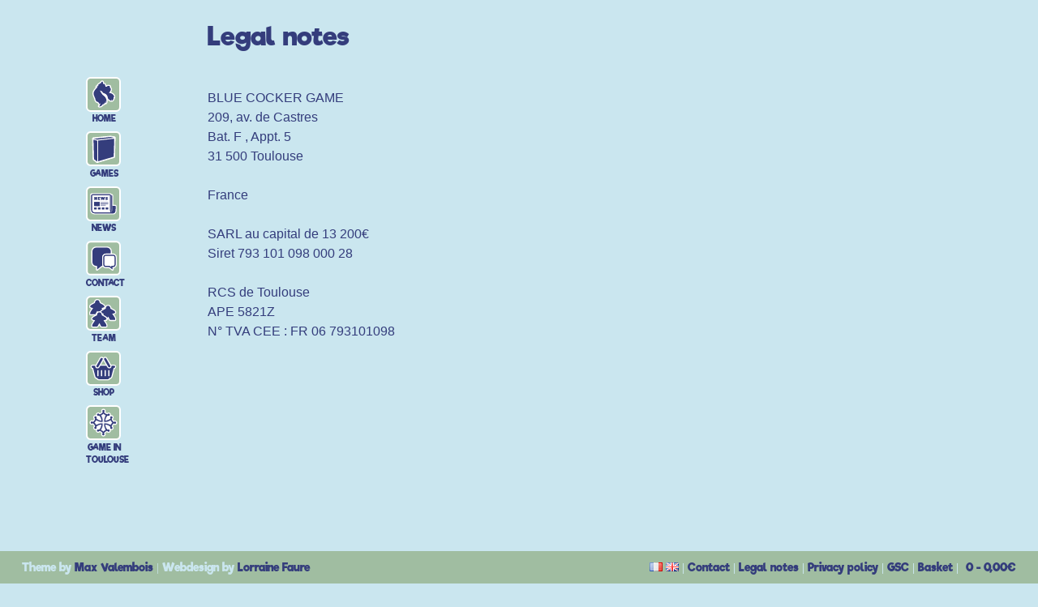

--- FILE ---
content_type: text/html; charset=utf-8
request_url: https://www.google.com/recaptcha/api2/anchor?ar=1&k=6Ldd4PEpAAAAAG0bmx6GOsri7t4LS2OHYL9WXOpL&co=aHR0cHM6Ly9ibHVlY29ja2VyLmNvbTo0NDM.&hl=en&v=PoyoqOPhxBO7pBk68S4YbpHZ&size=invisible&anchor-ms=20000&execute-ms=30000&cb=21g1ixdukz8o
body_size: 48630
content:
<!DOCTYPE HTML><html dir="ltr" lang="en"><head><meta http-equiv="Content-Type" content="text/html; charset=UTF-8">
<meta http-equiv="X-UA-Compatible" content="IE=edge">
<title>reCAPTCHA</title>
<style type="text/css">
/* cyrillic-ext */
@font-face {
  font-family: 'Roboto';
  font-style: normal;
  font-weight: 400;
  font-stretch: 100%;
  src: url(//fonts.gstatic.com/s/roboto/v48/KFO7CnqEu92Fr1ME7kSn66aGLdTylUAMa3GUBHMdazTgWw.woff2) format('woff2');
  unicode-range: U+0460-052F, U+1C80-1C8A, U+20B4, U+2DE0-2DFF, U+A640-A69F, U+FE2E-FE2F;
}
/* cyrillic */
@font-face {
  font-family: 'Roboto';
  font-style: normal;
  font-weight: 400;
  font-stretch: 100%;
  src: url(//fonts.gstatic.com/s/roboto/v48/KFO7CnqEu92Fr1ME7kSn66aGLdTylUAMa3iUBHMdazTgWw.woff2) format('woff2');
  unicode-range: U+0301, U+0400-045F, U+0490-0491, U+04B0-04B1, U+2116;
}
/* greek-ext */
@font-face {
  font-family: 'Roboto';
  font-style: normal;
  font-weight: 400;
  font-stretch: 100%;
  src: url(//fonts.gstatic.com/s/roboto/v48/KFO7CnqEu92Fr1ME7kSn66aGLdTylUAMa3CUBHMdazTgWw.woff2) format('woff2');
  unicode-range: U+1F00-1FFF;
}
/* greek */
@font-face {
  font-family: 'Roboto';
  font-style: normal;
  font-weight: 400;
  font-stretch: 100%;
  src: url(//fonts.gstatic.com/s/roboto/v48/KFO7CnqEu92Fr1ME7kSn66aGLdTylUAMa3-UBHMdazTgWw.woff2) format('woff2');
  unicode-range: U+0370-0377, U+037A-037F, U+0384-038A, U+038C, U+038E-03A1, U+03A3-03FF;
}
/* math */
@font-face {
  font-family: 'Roboto';
  font-style: normal;
  font-weight: 400;
  font-stretch: 100%;
  src: url(//fonts.gstatic.com/s/roboto/v48/KFO7CnqEu92Fr1ME7kSn66aGLdTylUAMawCUBHMdazTgWw.woff2) format('woff2');
  unicode-range: U+0302-0303, U+0305, U+0307-0308, U+0310, U+0312, U+0315, U+031A, U+0326-0327, U+032C, U+032F-0330, U+0332-0333, U+0338, U+033A, U+0346, U+034D, U+0391-03A1, U+03A3-03A9, U+03B1-03C9, U+03D1, U+03D5-03D6, U+03F0-03F1, U+03F4-03F5, U+2016-2017, U+2034-2038, U+203C, U+2040, U+2043, U+2047, U+2050, U+2057, U+205F, U+2070-2071, U+2074-208E, U+2090-209C, U+20D0-20DC, U+20E1, U+20E5-20EF, U+2100-2112, U+2114-2115, U+2117-2121, U+2123-214F, U+2190, U+2192, U+2194-21AE, U+21B0-21E5, U+21F1-21F2, U+21F4-2211, U+2213-2214, U+2216-22FF, U+2308-230B, U+2310, U+2319, U+231C-2321, U+2336-237A, U+237C, U+2395, U+239B-23B7, U+23D0, U+23DC-23E1, U+2474-2475, U+25AF, U+25B3, U+25B7, U+25BD, U+25C1, U+25CA, U+25CC, U+25FB, U+266D-266F, U+27C0-27FF, U+2900-2AFF, U+2B0E-2B11, U+2B30-2B4C, U+2BFE, U+3030, U+FF5B, U+FF5D, U+1D400-1D7FF, U+1EE00-1EEFF;
}
/* symbols */
@font-face {
  font-family: 'Roboto';
  font-style: normal;
  font-weight: 400;
  font-stretch: 100%;
  src: url(//fonts.gstatic.com/s/roboto/v48/KFO7CnqEu92Fr1ME7kSn66aGLdTylUAMaxKUBHMdazTgWw.woff2) format('woff2');
  unicode-range: U+0001-000C, U+000E-001F, U+007F-009F, U+20DD-20E0, U+20E2-20E4, U+2150-218F, U+2190, U+2192, U+2194-2199, U+21AF, U+21E6-21F0, U+21F3, U+2218-2219, U+2299, U+22C4-22C6, U+2300-243F, U+2440-244A, U+2460-24FF, U+25A0-27BF, U+2800-28FF, U+2921-2922, U+2981, U+29BF, U+29EB, U+2B00-2BFF, U+4DC0-4DFF, U+FFF9-FFFB, U+10140-1018E, U+10190-1019C, U+101A0, U+101D0-101FD, U+102E0-102FB, U+10E60-10E7E, U+1D2C0-1D2D3, U+1D2E0-1D37F, U+1F000-1F0FF, U+1F100-1F1AD, U+1F1E6-1F1FF, U+1F30D-1F30F, U+1F315, U+1F31C, U+1F31E, U+1F320-1F32C, U+1F336, U+1F378, U+1F37D, U+1F382, U+1F393-1F39F, U+1F3A7-1F3A8, U+1F3AC-1F3AF, U+1F3C2, U+1F3C4-1F3C6, U+1F3CA-1F3CE, U+1F3D4-1F3E0, U+1F3ED, U+1F3F1-1F3F3, U+1F3F5-1F3F7, U+1F408, U+1F415, U+1F41F, U+1F426, U+1F43F, U+1F441-1F442, U+1F444, U+1F446-1F449, U+1F44C-1F44E, U+1F453, U+1F46A, U+1F47D, U+1F4A3, U+1F4B0, U+1F4B3, U+1F4B9, U+1F4BB, U+1F4BF, U+1F4C8-1F4CB, U+1F4D6, U+1F4DA, U+1F4DF, U+1F4E3-1F4E6, U+1F4EA-1F4ED, U+1F4F7, U+1F4F9-1F4FB, U+1F4FD-1F4FE, U+1F503, U+1F507-1F50B, U+1F50D, U+1F512-1F513, U+1F53E-1F54A, U+1F54F-1F5FA, U+1F610, U+1F650-1F67F, U+1F687, U+1F68D, U+1F691, U+1F694, U+1F698, U+1F6AD, U+1F6B2, U+1F6B9-1F6BA, U+1F6BC, U+1F6C6-1F6CF, U+1F6D3-1F6D7, U+1F6E0-1F6EA, U+1F6F0-1F6F3, U+1F6F7-1F6FC, U+1F700-1F7FF, U+1F800-1F80B, U+1F810-1F847, U+1F850-1F859, U+1F860-1F887, U+1F890-1F8AD, U+1F8B0-1F8BB, U+1F8C0-1F8C1, U+1F900-1F90B, U+1F93B, U+1F946, U+1F984, U+1F996, U+1F9E9, U+1FA00-1FA6F, U+1FA70-1FA7C, U+1FA80-1FA89, U+1FA8F-1FAC6, U+1FACE-1FADC, U+1FADF-1FAE9, U+1FAF0-1FAF8, U+1FB00-1FBFF;
}
/* vietnamese */
@font-face {
  font-family: 'Roboto';
  font-style: normal;
  font-weight: 400;
  font-stretch: 100%;
  src: url(//fonts.gstatic.com/s/roboto/v48/KFO7CnqEu92Fr1ME7kSn66aGLdTylUAMa3OUBHMdazTgWw.woff2) format('woff2');
  unicode-range: U+0102-0103, U+0110-0111, U+0128-0129, U+0168-0169, U+01A0-01A1, U+01AF-01B0, U+0300-0301, U+0303-0304, U+0308-0309, U+0323, U+0329, U+1EA0-1EF9, U+20AB;
}
/* latin-ext */
@font-face {
  font-family: 'Roboto';
  font-style: normal;
  font-weight: 400;
  font-stretch: 100%;
  src: url(//fonts.gstatic.com/s/roboto/v48/KFO7CnqEu92Fr1ME7kSn66aGLdTylUAMa3KUBHMdazTgWw.woff2) format('woff2');
  unicode-range: U+0100-02BA, U+02BD-02C5, U+02C7-02CC, U+02CE-02D7, U+02DD-02FF, U+0304, U+0308, U+0329, U+1D00-1DBF, U+1E00-1E9F, U+1EF2-1EFF, U+2020, U+20A0-20AB, U+20AD-20C0, U+2113, U+2C60-2C7F, U+A720-A7FF;
}
/* latin */
@font-face {
  font-family: 'Roboto';
  font-style: normal;
  font-weight: 400;
  font-stretch: 100%;
  src: url(//fonts.gstatic.com/s/roboto/v48/KFO7CnqEu92Fr1ME7kSn66aGLdTylUAMa3yUBHMdazQ.woff2) format('woff2');
  unicode-range: U+0000-00FF, U+0131, U+0152-0153, U+02BB-02BC, U+02C6, U+02DA, U+02DC, U+0304, U+0308, U+0329, U+2000-206F, U+20AC, U+2122, U+2191, U+2193, U+2212, U+2215, U+FEFF, U+FFFD;
}
/* cyrillic-ext */
@font-face {
  font-family: 'Roboto';
  font-style: normal;
  font-weight: 500;
  font-stretch: 100%;
  src: url(//fonts.gstatic.com/s/roboto/v48/KFO7CnqEu92Fr1ME7kSn66aGLdTylUAMa3GUBHMdazTgWw.woff2) format('woff2');
  unicode-range: U+0460-052F, U+1C80-1C8A, U+20B4, U+2DE0-2DFF, U+A640-A69F, U+FE2E-FE2F;
}
/* cyrillic */
@font-face {
  font-family: 'Roboto';
  font-style: normal;
  font-weight: 500;
  font-stretch: 100%;
  src: url(//fonts.gstatic.com/s/roboto/v48/KFO7CnqEu92Fr1ME7kSn66aGLdTylUAMa3iUBHMdazTgWw.woff2) format('woff2');
  unicode-range: U+0301, U+0400-045F, U+0490-0491, U+04B0-04B1, U+2116;
}
/* greek-ext */
@font-face {
  font-family: 'Roboto';
  font-style: normal;
  font-weight: 500;
  font-stretch: 100%;
  src: url(//fonts.gstatic.com/s/roboto/v48/KFO7CnqEu92Fr1ME7kSn66aGLdTylUAMa3CUBHMdazTgWw.woff2) format('woff2');
  unicode-range: U+1F00-1FFF;
}
/* greek */
@font-face {
  font-family: 'Roboto';
  font-style: normal;
  font-weight: 500;
  font-stretch: 100%;
  src: url(//fonts.gstatic.com/s/roboto/v48/KFO7CnqEu92Fr1ME7kSn66aGLdTylUAMa3-UBHMdazTgWw.woff2) format('woff2');
  unicode-range: U+0370-0377, U+037A-037F, U+0384-038A, U+038C, U+038E-03A1, U+03A3-03FF;
}
/* math */
@font-face {
  font-family: 'Roboto';
  font-style: normal;
  font-weight: 500;
  font-stretch: 100%;
  src: url(//fonts.gstatic.com/s/roboto/v48/KFO7CnqEu92Fr1ME7kSn66aGLdTylUAMawCUBHMdazTgWw.woff2) format('woff2');
  unicode-range: U+0302-0303, U+0305, U+0307-0308, U+0310, U+0312, U+0315, U+031A, U+0326-0327, U+032C, U+032F-0330, U+0332-0333, U+0338, U+033A, U+0346, U+034D, U+0391-03A1, U+03A3-03A9, U+03B1-03C9, U+03D1, U+03D5-03D6, U+03F0-03F1, U+03F4-03F5, U+2016-2017, U+2034-2038, U+203C, U+2040, U+2043, U+2047, U+2050, U+2057, U+205F, U+2070-2071, U+2074-208E, U+2090-209C, U+20D0-20DC, U+20E1, U+20E5-20EF, U+2100-2112, U+2114-2115, U+2117-2121, U+2123-214F, U+2190, U+2192, U+2194-21AE, U+21B0-21E5, U+21F1-21F2, U+21F4-2211, U+2213-2214, U+2216-22FF, U+2308-230B, U+2310, U+2319, U+231C-2321, U+2336-237A, U+237C, U+2395, U+239B-23B7, U+23D0, U+23DC-23E1, U+2474-2475, U+25AF, U+25B3, U+25B7, U+25BD, U+25C1, U+25CA, U+25CC, U+25FB, U+266D-266F, U+27C0-27FF, U+2900-2AFF, U+2B0E-2B11, U+2B30-2B4C, U+2BFE, U+3030, U+FF5B, U+FF5D, U+1D400-1D7FF, U+1EE00-1EEFF;
}
/* symbols */
@font-face {
  font-family: 'Roboto';
  font-style: normal;
  font-weight: 500;
  font-stretch: 100%;
  src: url(//fonts.gstatic.com/s/roboto/v48/KFO7CnqEu92Fr1ME7kSn66aGLdTylUAMaxKUBHMdazTgWw.woff2) format('woff2');
  unicode-range: U+0001-000C, U+000E-001F, U+007F-009F, U+20DD-20E0, U+20E2-20E4, U+2150-218F, U+2190, U+2192, U+2194-2199, U+21AF, U+21E6-21F0, U+21F3, U+2218-2219, U+2299, U+22C4-22C6, U+2300-243F, U+2440-244A, U+2460-24FF, U+25A0-27BF, U+2800-28FF, U+2921-2922, U+2981, U+29BF, U+29EB, U+2B00-2BFF, U+4DC0-4DFF, U+FFF9-FFFB, U+10140-1018E, U+10190-1019C, U+101A0, U+101D0-101FD, U+102E0-102FB, U+10E60-10E7E, U+1D2C0-1D2D3, U+1D2E0-1D37F, U+1F000-1F0FF, U+1F100-1F1AD, U+1F1E6-1F1FF, U+1F30D-1F30F, U+1F315, U+1F31C, U+1F31E, U+1F320-1F32C, U+1F336, U+1F378, U+1F37D, U+1F382, U+1F393-1F39F, U+1F3A7-1F3A8, U+1F3AC-1F3AF, U+1F3C2, U+1F3C4-1F3C6, U+1F3CA-1F3CE, U+1F3D4-1F3E0, U+1F3ED, U+1F3F1-1F3F3, U+1F3F5-1F3F7, U+1F408, U+1F415, U+1F41F, U+1F426, U+1F43F, U+1F441-1F442, U+1F444, U+1F446-1F449, U+1F44C-1F44E, U+1F453, U+1F46A, U+1F47D, U+1F4A3, U+1F4B0, U+1F4B3, U+1F4B9, U+1F4BB, U+1F4BF, U+1F4C8-1F4CB, U+1F4D6, U+1F4DA, U+1F4DF, U+1F4E3-1F4E6, U+1F4EA-1F4ED, U+1F4F7, U+1F4F9-1F4FB, U+1F4FD-1F4FE, U+1F503, U+1F507-1F50B, U+1F50D, U+1F512-1F513, U+1F53E-1F54A, U+1F54F-1F5FA, U+1F610, U+1F650-1F67F, U+1F687, U+1F68D, U+1F691, U+1F694, U+1F698, U+1F6AD, U+1F6B2, U+1F6B9-1F6BA, U+1F6BC, U+1F6C6-1F6CF, U+1F6D3-1F6D7, U+1F6E0-1F6EA, U+1F6F0-1F6F3, U+1F6F7-1F6FC, U+1F700-1F7FF, U+1F800-1F80B, U+1F810-1F847, U+1F850-1F859, U+1F860-1F887, U+1F890-1F8AD, U+1F8B0-1F8BB, U+1F8C0-1F8C1, U+1F900-1F90B, U+1F93B, U+1F946, U+1F984, U+1F996, U+1F9E9, U+1FA00-1FA6F, U+1FA70-1FA7C, U+1FA80-1FA89, U+1FA8F-1FAC6, U+1FACE-1FADC, U+1FADF-1FAE9, U+1FAF0-1FAF8, U+1FB00-1FBFF;
}
/* vietnamese */
@font-face {
  font-family: 'Roboto';
  font-style: normal;
  font-weight: 500;
  font-stretch: 100%;
  src: url(//fonts.gstatic.com/s/roboto/v48/KFO7CnqEu92Fr1ME7kSn66aGLdTylUAMa3OUBHMdazTgWw.woff2) format('woff2');
  unicode-range: U+0102-0103, U+0110-0111, U+0128-0129, U+0168-0169, U+01A0-01A1, U+01AF-01B0, U+0300-0301, U+0303-0304, U+0308-0309, U+0323, U+0329, U+1EA0-1EF9, U+20AB;
}
/* latin-ext */
@font-face {
  font-family: 'Roboto';
  font-style: normal;
  font-weight: 500;
  font-stretch: 100%;
  src: url(//fonts.gstatic.com/s/roboto/v48/KFO7CnqEu92Fr1ME7kSn66aGLdTylUAMa3KUBHMdazTgWw.woff2) format('woff2');
  unicode-range: U+0100-02BA, U+02BD-02C5, U+02C7-02CC, U+02CE-02D7, U+02DD-02FF, U+0304, U+0308, U+0329, U+1D00-1DBF, U+1E00-1E9F, U+1EF2-1EFF, U+2020, U+20A0-20AB, U+20AD-20C0, U+2113, U+2C60-2C7F, U+A720-A7FF;
}
/* latin */
@font-face {
  font-family: 'Roboto';
  font-style: normal;
  font-weight: 500;
  font-stretch: 100%;
  src: url(//fonts.gstatic.com/s/roboto/v48/KFO7CnqEu92Fr1ME7kSn66aGLdTylUAMa3yUBHMdazQ.woff2) format('woff2');
  unicode-range: U+0000-00FF, U+0131, U+0152-0153, U+02BB-02BC, U+02C6, U+02DA, U+02DC, U+0304, U+0308, U+0329, U+2000-206F, U+20AC, U+2122, U+2191, U+2193, U+2212, U+2215, U+FEFF, U+FFFD;
}
/* cyrillic-ext */
@font-face {
  font-family: 'Roboto';
  font-style: normal;
  font-weight: 900;
  font-stretch: 100%;
  src: url(//fonts.gstatic.com/s/roboto/v48/KFO7CnqEu92Fr1ME7kSn66aGLdTylUAMa3GUBHMdazTgWw.woff2) format('woff2');
  unicode-range: U+0460-052F, U+1C80-1C8A, U+20B4, U+2DE0-2DFF, U+A640-A69F, U+FE2E-FE2F;
}
/* cyrillic */
@font-face {
  font-family: 'Roboto';
  font-style: normal;
  font-weight: 900;
  font-stretch: 100%;
  src: url(//fonts.gstatic.com/s/roboto/v48/KFO7CnqEu92Fr1ME7kSn66aGLdTylUAMa3iUBHMdazTgWw.woff2) format('woff2');
  unicode-range: U+0301, U+0400-045F, U+0490-0491, U+04B0-04B1, U+2116;
}
/* greek-ext */
@font-face {
  font-family: 'Roboto';
  font-style: normal;
  font-weight: 900;
  font-stretch: 100%;
  src: url(//fonts.gstatic.com/s/roboto/v48/KFO7CnqEu92Fr1ME7kSn66aGLdTylUAMa3CUBHMdazTgWw.woff2) format('woff2');
  unicode-range: U+1F00-1FFF;
}
/* greek */
@font-face {
  font-family: 'Roboto';
  font-style: normal;
  font-weight: 900;
  font-stretch: 100%;
  src: url(//fonts.gstatic.com/s/roboto/v48/KFO7CnqEu92Fr1ME7kSn66aGLdTylUAMa3-UBHMdazTgWw.woff2) format('woff2');
  unicode-range: U+0370-0377, U+037A-037F, U+0384-038A, U+038C, U+038E-03A1, U+03A3-03FF;
}
/* math */
@font-face {
  font-family: 'Roboto';
  font-style: normal;
  font-weight: 900;
  font-stretch: 100%;
  src: url(//fonts.gstatic.com/s/roboto/v48/KFO7CnqEu92Fr1ME7kSn66aGLdTylUAMawCUBHMdazTgWw.woff2) format('woff2');
  unicode-range: U+0302-0303, U+0305, U+0307-0308, U+0310, U+0312, U+0315, U+031A, U+0326-0327, U+032C, U+032F-0330, U+0332-0333, U+0338, U+033A, U+0346, U+034D, U+0391-03A1, U+03A3-03A9, U+03B1-03C9, U+03D1, U+03D5-03D6, U+03F0-03F1, U+03F4-03F5, U+2016-2017, U+2034-2038, U+203C, U+2040, U+2043, U+2047, U+2050, U+2057, U+205F, U+2070-2071, U+2074-208E, U+2090-209C, U+20D0-20DC, U+20E1, U+20E5-20EF, U+2100-2112, U+2114-2115, U+2117-2121, U+2123-214F, U+2190, U+2192, U+2194-21AE, U+21B0-21E5, U+21F1-21F2, U+21F4-2211, U+2213-2214, U+2216-22FF, U+2308-230B, U+2310, U+2319, U+231C-2321, U+2336-237A, U+237C, U+2395, U+239B-23B7, U+23D0, U+23DC-23E1, U+2474-2475, U+25AF, U+25B3, U+25B7, U+25BD, U+25C1, U+25CA, U+25CC, U+25FB, U+266D-266F, U+27C0-27FF, U+2900-2AFF, U+2B0E-2B11, U+2B30-2B4C, U+2BFE, U+3030, U+FF5B, U+FF5D, U+1D400-1D7FF, U+1EE00-1EEFF;
}
/* symbols */
@font-face {
  font-family: 'Roboto';
  font-style: normal;
  font-weight: 900;
  font-stretch: 100%;
  src: url(//fonts.gstatic.com/s/roboto/v48/KFO7CnqEu92Fr1ME7kSn66aGLdTylUAMaxKUBHMdazTgWw.woff2) format('woff2');
  unicode-range: U+0001-000C, U+000E-001F, U+007F-009F, U+20DD-20E0, U+20E2-20E4, U+2150-218F, U+2190, U+2192, U+2194-2199, U+21AF, U+21E6-21F0, U+21F3, U+2218-2219, U+2299, U+22C4-22C6, U+2300-243F, U+2440-244A, U+2460-24FF, U+25A0-27BF, U+2800-28FF, U+2921-2922, U+2981, U+29BF, U+29EB, U+2B00-2BFF, U+4DC0-4DFF, U+FFF9-FFFB, U+10140-1018E, U+10190-1019C, U+101A0, U+101D0-101FD, U+102E0-102FB, U+10E60-10E7E, U+1D2C0-1D2D3, U+1D2E0-1D37F, U+1F000-1F0FF, U+1F100-1F1AD, U+1F1E6-1F1FF, U+1F30D-1F30F, U+1F315, U+1F31C, U+1F31E, U+1F320-1F32C, U+1F336, U+1F378, U+1F37D, U+1F382, U+1F393-1F39F, U+1F3A7-1F3A8, U+1F3AC-1F3AF, U+1F3C2, U+1F3C4-1F3C6, U+1F3CA-1F3CE, U+1F3D4-1F3E0, U+1F3ED, U+1F3F1-1F3F3, U+1F3F5-1F3F7, U+1F408, U+1F415, U+1F41F, U+1F426, U+1F43F, U+1F441-1F442, U+1F444, U+1F446-1F449, U+1F44C-1F44E, U+1F453, U+1F46A, U+1F47D, U+1F4A3, U+1F4B0, U+1F4B3, U+1F4B9, U+1F4BB, U+1F4BF, U+1F4C8-1F4CB, U+1F4D6, U+1F4DA, U+1F4DF, U+1F4E3-1F4E6, U+1F4EA-1F4ED, U+1F4F7, U+1F4F9-1F4FB, U+1F4FD-1F4FE, U+1F503, U+1F507-1F50B, U+1F50D, U+1F512-1F513, U+1F53E-1F54A, U+1F54F-1F5FA, U+1F610, U+1F650-1F67F, U+1F687, U+1F68D, U+1F691, U+1F694, U+1F698, U+1F6AD, U+1F6B2, U+1F6B9-1F6BA, U+1F6BC, U+1F6C6-1F6CF, U+1F6D3-1F6D7, U+1F6E0-1F6EA, U+1F6F0-1F6F3, U+1F6F7-1F6FC, U+1F700-1F7FF, U+1F800-1F80B, U+1F810-1F847, U+1F850-1F859, U+1F860-1F887, U+1F890-1F8AD, U+1F8B0-1F8BB, U+1F8C0-1F8C1, U+1F900-1F90B, U+1F93B, U+1F946, U+1F984, U+1F996, U+1F9E9, U+1FA00-1FA6F, U+1FA70-1FA7C, U+1FA80-1FA89, U+1FA8F-1FAC6, U+1FACE-1FADC, U+1FADF-1FAE9, U+1FAF0-1FAF8, U+1FB00-1FBFF;
}
/* vietnamese */
@font-face {
  font-family: 'Roboto';
  font-style: normal;
  font-weight: 900;
  font-stretch: 100%;
  src: url(//fonts.gstatic.com/s/roboto/v48/KFO7CnqEu92Fr1ME7kSn66aGLdTylUAMa3OUBHMdazTgWw.woff2) format('woff2');
  unicode-range: U+0102-0103, U+0110-0111, U+0128-0129, U+0168-0169, U+01A0-01A1, U+01AF-01B0, U+0300-0301, U+0303-0304, U+0308-0309, U+0323, U+0329, U+1EA0-1EF9, U+20AB;
}
/* latin-ext */
@font-face {
  font-family: 'Roboto';
  font-style: normal;
  font-weight: 900;
  font-stretch: 100%;
  src: url(//fonts.gstatic.com/s/roboto/v48/KFO7CnqEu92Fr1ME7kSn66aGLdTylUAMa3KUBHMdazTgWw.woff2) format('woff2');
  unicode-range: U+0100-02BA, U+02BD-02C5, U+02C7-02CC, U+02CE-02D7, U+02DD-02FF, U+0304, U+0308, U+0329, U+1D00-1DBF, U+1E00-1E9F, U+1EF2-1EFF, U+2020, U+20A0-20AB, U+20AD-20C0, U+2113, U+2C60-2C7F, U+A720-A7FF;
}
/* latin */
@font-face {
  font-family: 'Roboto';
  font-style: normal;
  font-weight: 900;
  font-stretch: 100%;
  src: url(//fonts.gstatic.com/s/roboto/v48/KFO7CnqEu92Fr1ME7kSn66aGLdTylUAMa3yUBHMdazQ.woff2) format('woff2');
  unicode-range: U+0000-00FF, U+0131, U+0152-0153, U+02BB-02BC, U+02C6, U+02DA, U+02DC, U+0304, U+0308, U+0329, U+2000-206F, U+20AC, U+2122, U+2191, U+2193, U+2212, U+2215, U+FEFF, U+FFFD;
}

</style>
<link rel="stylesheet" type="text/css" href="https://www.gstatic.com/recaptcha/releases/PoyoqOPhxBO7pBk68S4YbpHZ/styles__ltr.css">
<script nonce="cjby1vNt7KVbFRJqM_cb2Q" type="text/javascript">window['__recaptcha_api'] = 'https://www.google.com/recaptcha/api2/';</script>
<script type="text/javascript" src="https://www.gstatic.com/recaptcha/releases/PoyoqOPhxBO7pBk68S4YbpHZ/recaptcha__en.js" nonce="cjby1vNt7KVbFRJqM_cb2Q">
      
    </script></head>
<body><div id="rc-anchor-alert" class="rc-anchor-alert"></div>
<input type="hidden" id="recaptcha-token" value="[base64]">
<script type="text/javascript" nonce="cjby1vNt7KVbFRJqM_cb2Q">
      recaptcha.anchor.Main.init("[\x22ainput\x22,[\x22bgdata\x22,\x22\x22,\[base64]/[base64]/[base64]/ZyhXLGgpOnEoW04sMjEsbF0sVywwKSxoKSxmYWxzZSxmYWxzZSl9Y2F0Y2goayl7RygzNTgsVyk/[base64]/[base64]/[base64]/[base64]/[base64]/[base64]/[base64]/bmV3IEJbT10oRFswXSk6dz09Mj9uZXcgQltPXShEWzBdLERbMV0pOnc9PTM/bmV3IEJbT10oRFswXSxEWzFdLERbMl0pOnc9PTQ/[base64]/[base64]/[base64]/[base64]/[base64]\\u003d\x22,\[base64]\x22,\x22w4Y5wrfCtlHCksKlGMOgw53DrSQFwqFYwohIwoNCwrLDqXbDv3rCm2VPw6zCmcOxwpnDmWjCkMOlw7XDlmvCjRLCsA3DksOLZkjDnhLDq8OEwo/ClcKeMMK1S8KGDsODEcOXw5rCmcOYwobCrl4tFTodQk1masKLCsOzw6rDo8OXwq5fwqPDlXwpNcKrcTJHKMOVTkZ7w6gtwqEfGMKMdMOSMMKHesOlM8K+w58raG/DvcOfw4s/b8KYwp11w53CrX/[base64]/CoR8QUsKGGMOjQcK2w4jDiEp0MH/CksOlwpcOw6YpwpvCp8KCwpVGf0gmDMKFZMKGwrVqw55OwpMaVMKiwoJgw6tYwr0jw7vDrcOBJcO/UC9Sw5zCp8KAI8O2LyjCg8O8w6nDi8KcwqQmZsKZworCrizDpsKpw5/DuMOmX8OewqbCiMO4EsKWwqXDp8OzQ8OuwqliKcKqworCgcOiQcOCBcO5BjPDp0cQw45+w5zCqcKYF8Kpw6nDqVh8wqrCosK5wpp3eDvCoMOubcK4wo/[base64]/ClAMawpQ4Q8OBw68YwqwlFsOUWcK8w6bDoMKWVcKMwrABw43Du8K9MjEJL8K5DgLCj8O8wohfw55Fwq0ewq7DrsOCUcKXw5DCmsKxwq0xUF7DkcKNw7/[base64]/DrsOzwo43SSfCgTEYFcOKdMKpw6sxwp/ChsOgH8Ojw6TDkH7DkTnCh2rCgFbDl8KSK1HDuzhRJFLCksOhwovDvMK4wpLDjsO6wqLDmDFZSgljwq3DlTNAR0QsZwsnBMKKwrLCrzQiwo7DrCBCwotfb8K9OsOfwrHDv8OeBlrDl8KLOWoswonDu8Oidxgxwp5XcsOywr3DncOQwr4Ew4s/w5vCtcK/IsOGHWkjNcOPwpArwqHCvMKmbMOKw6nDgHDDnsKDesK8Y8KRw5lKw7bDphxBw4rDtcOiw7fDk2PCs8K6a8OkNll8CwULVTZLw7BcZcKlG8Ouw6vCiMOnw5vDh3LDicKdUFzClmrCjsO0woBGPhEhwo5Jw7Rpw5XCmsO5w6bDh8OTbcODCissw4Q4wo5jwoA/[base64]/WcOpw4TDjMKrW8K+wrXCi8KLT8OQw7tVwpPDlsKOw486EyTCrMOkw4waZMOgejLDlcOKEArChBIxUcOaMGHCsz4uBMO2NcOid8KnW1ZhVwo6wrrDikxGw5YjLMOKwpbCoMO/[base64]/DsHVdX8OswoPCu0F+VQZ8SEdETcOrwqJrAiYnFUhPw78+w74cwp1PPcKUwrINX8OAwqc1wr3Dq8OeIFskET/Cgghpw7fClsKIG1kgwo9eFcOvw7vCiGDDtRYKw5cjA8ORIMKkGGjDvS/DnMONwoLDq8KwWCcMcVx9wpE4w48rw4/DpMOzGmLCisKuw4pdAxZqw7htw6bClsOTw6kaIcOHwqDDrCDDriZtNsOKwqVHOcKMR2LDoMKowoJdwqbCjsKdbwLDtsOSwpkYw6UEw4LCggcJY8KROTtoAmjCtcKrbjsCwp7DkcKUNMKTw5/CqBlMGMK2RMKtw4HCvkgNYk7CgR1lRMKmTMKpw40IeDzDlcONTDtZXwR8UTJfT8OSMXvCgDLDtEZww4bDlnR5w45cwr/CqnrDnjJlGGfDpMOVGFvDjV8vw6jDtxzDnsOxfsKzDwRRwrTDsgjCvGdywpLCjcO1dcOpJMONwqTDocOSPGEZLGTCi8KtAhLCscKvSsK3f8KKEBDChH0mw5HDtHzDgGrDuAlBwqHDlcKVw43Dn0wJGsOsw7UvNQlcwq5/w5kCPMOGw7x4wo0pIlNhwo1KeMKQwoXDhcOFw6NxCsOcw7XCkcOtwp49TDPCi8KGFsOGQmDCnDgawojCqBrCoVYBwpTCpcKeIMK3KBvCgsKFwoUUAMOhw4/[base64]/[base64]/e0B6w5LDulY4wrxmw7seVgEHTMKlwqZlwphWDsKIw7JCa8KKKMK5aybDssOaOi9iwr7DmcOAIAAAAArDnMOFw49NBhw7w7wQwonDnMKLccO/w6kbw6XDjFXDo8KrwoPDu8OdSsOcesKmwpPCmcKTE8KZN8KwwoTDumPDoH/CpV91CAPDpMO5wpXDnijCvsO7wqdww4jDimwuw5jDigkEWMKVfWfDu2rDoT7DshrCt8Kgw6sKWcKuQcOEDsKxMcOrwpvCiMKzw7Bvw5Rnw6I7S3/DqGrDm8KVQcOkw54Ww5TDpVLDkcOkJ3VnJsOEaMK5PUnDs8OYGyJcP8OZwrUNIk/DnApBwosWKMKrPn50w5rDmVfCkcKlwppFFMOLwonCo3krw7lveMOHMCTCmUXDolctaybDqcKDw5jDvCYTRUwQOcKswqElwq8ew6LDhmlxASDCkTjDssKIGDTDhMK9w6V3w6w/w5UVwqliA8OGZmBOUMOxwqvCsloxw6HDrcObwppKc8KLBMKSw5wrwoXCnlbClMK0w4DDnMOHwr8qwoLDssKjckINw7XCqsK1w60YUcO5YiEuw6QmYTvCk8OKw54DBsOXfydJwqXCvHNmIVB6GsOxw6DDr0Fzw4YFfsKVAsOiwpLDnW/CpwLCuMOZeMOFThvCucKVw7fCihINwqp5w7gReMK0wpVkdzbCuE46Cj5NfsK8wrXCsBdbXEZMw7DCqsKKS8OtwoPDo1/DskfCsMKUwoorbw5xw6gIFMO5McO+wpTDinA3Y8KYw4NKc8OEwpTDpB3DhU/CgEYmbMO3w5Aowr5Jwrp4cFjChMOtV2M2LsOOD3sowo9QDy/CtcOxwpRATMKQwrt9wr3CnsK9w4U2w6HCryDCoMOdwoYFw4rDusKTwrpCwpI7VsKOYsK8CB4Iw6DDncOZwqfDpUjCgUMkworDm08CGMOiGE4rw5ktwrV3NU/DlGUCwrZ/w6PChMKKw4bDh3RpY8KPw7HCpcKaN8OLG8OMw4ANwpPCicOTY8OrZ8OSasKCUB/CtA9vw6vDssKzwqTDlQDChcOYw48wCFTDhEJ3w71VOFnCo2LDt8KlB1YjRcOUEsKLwpDDuG5hw7bCuhTDlh3DisO0wr8xNXvDqsKxSwhDwrsawocww6/DhMOfVQp7wonCocKuw7ghT3vDvsO8w5DCghpQw4vDi8K4OBprS8OIHcO2w4vDth/DjMO0wr3Ci8OaXMOcZ8KjKMOow7TCsw/DimRDwrPCjlVWLxFLwqJ2LV16wrPCgGDCqsK6I8OpKMOiVcOiwoPCq8KMXMOqwp7CnMOaS8Ovw5DDusOYExzDoHbDgUfCl0ljKRtHwpPDrTHCksOxw4zCicOxwpZ/PMKgwp9GM2tvw6hcwodJw6HChwc1woTCmB0nM8OSwrzCgcK9Z3HCoMOcLsOXIcKoOBE+f0jCt8OyecK6wpxBw4fDihgCwoofw5XDmcKwS3tuSA4fwpvDnR/Co3/CkmbDn8O8M8Kqw7bDog7Ds8KESD7DvDZdw4IxZsKIwpPDl8KaL8OywqPDu8KKI0XDnX/[base64]/DtwNww5Aqw5jDo8OAEsO5T8OcQHBWZxbCnQYuwq7CgUvCsz1ffXg7w7d3a8Ogw4ljVVvCkMOwQcOjb8OlLMKlfFV+fA3Dg0LDisO8XsKBIMOvw7PCnU3DjsKVWHEeFUnCg8O/fyMkA0c/EsK5w4HDsTHCvDjDqQoUwq8AwrXChC3CizJrU8Oew5rDnEfDtsK5MxPCn351w63DgMKAwoBnwrBra8K+wqPCjcOTYHkOYzfCtn4ywrQOw4dANcKRwpDDsMOKw79bw6A+W3tGd3jDksKuDSTCnMOBZcKSew/CrcKpw7LDsMOSD8Ovwp4pQRVLwqzDpcODAljCocO+wofDk8O/wpowIcKWO1w7FGpMIMO4Z8Kvd8OccjjCizHDt8OCw7BHQgTDpMOFw5LDoj50f8O4wpJ2w4JKw5sfwpTCjH8jHjDDkHLCsMO2b8Oew5pwwqTDpsKpw4/Dq8O9JkVGfGLDh2Arw4/[base64]/ClsOywoAewqtCw7bCqsOZagHCn1BTJBfCsjnCm1PDqD9mfQTCpsKNd09gwoLDmh7DjsOaWMKpMDgoTcKeZcOOw57Cm3DCl8KGM8Oxw6DDucKqw51aem7CrsK2w6Rww4bDn8ORS8K+a8OEw5fDkMKvwpU+acKzecKTbcKewqk5w55nGmN6XR/Dk8KiDGTCvsOyw5E+wrXDisOoFX3DpkwswrrCqQEeNGUpF8KOQsK1Q2tCw4HDjlhcw6/CjAB1IsK1QwPDjMK1wownw5pNwod0wrDCkMKfw7nCuH7CuH4+w4JmZ8KYb2LDoMK+OcOGHVXDpxs8w6LDjUPCicOgwrvCgV1GAw7ClMKCw7tATMKjwqJHwqLDkjLDmxQVw7Q+w7shwp3Dhyh9wrcQHsKmRix1fg7DnMObRALCmcO/wqdrwrZ5w7LCp8OUwqQ7VcO7w4oHZR3DgsK0w7QdwqwtV8Ogw4BdFcKNwrTCrkzDimTDtcOpwqFeJk8Lw6hhRsKfTmIfwrEeDcOpwqbCqntDGcKbQ8KoWsO9CMKwEi7DlEbDqcKzY8KEBAU1w7ttMH7DgcKMw6ttcMOcDsO8w5nDmB/DuCLDrF9RKMKdNcKKwqfDim7DhCIwUXvDvgwVwrx+w5VxwrLCqG3DmcONNhvDl8OOwo1JHsKyw7XDh2PCucKcwpkHw41Sc8K4OsOAEcK+fMK7NMKmbW7ClmfCjcOhw5/DvX3CrT1iwpsrcWDCsMKcw6DDt8KjZ0fDoELDssKgw4TCnlQ2SMOvwrZLw7jCgjnDksOPwrQfwrodcUHDjSwhTRPCmsOjb8OUNcKQwr/[base64]/DpRzDsGzCuMOtf8OsAWofR15vNcOZw4Mdw6FLRsKBwo/Cpmo/[base64]/woLCgMO2AmAgRCklw7zCuCjCqAXClMKAw7/DlSxsw6NOw7IbB8Otw6vDgFNXwr00LHR7w4EGDMOsAjPDuwclw58fw6fCjHp3OTV4wo0CAsOyOXpRBMKUQ8KvFnxXw63Dl8KYwrtQGk/CpzjCpUjDgUliHBHCoR7CqsK8PsOqwrYnRhghw5EcEjDCjS1TRy8EeRI2HAUnw6R5w6Zgw7w8K8KAVsOWTU3ChiR0FXfCt8OcwoPCjsOIw6x3K8OvF0zDrFvDrBcJwqcPdMOaawZrw5gIwqHDtMOUw4J6alQiw7Edb1jDmcKUdzARZnp/YHZgbxp2wqJSwq7Cgg0Uw6g8wpw4wrUCw5Apw68CwqkPw5vDiyrClR5Jw7bDtG5FFUEZXXgkwqtIGXIgTELCqcORw7DDr2bDuGLDlgPCtHg2VElxfcOBw4PDryYdf8OSw75Cwo3DocOdwqptwr1DAMOBRsKsLhTCr8KewoV1KcKTw75BwpLCnAjDi8O/IzDCmXYufyTClsOifsKfwpkSw4TDocOhw4jCscKGNsOrwrhMw5DClDnDtsOKwqDDsMK0woNjwoR/dnFTwpkRN8OkOMKjwrktw7zClMO4w4MTCRvCkcO0w7jDtwjCosO2QMOdw5jDjcOpwpbDp8Kow7bDmGoVI08zIMOwYwbDgSzCtnE8QHgdasOFw5XDvMKSUcKRw4Y5K8KLOMO/w6cOwqkBfcORwpkOwoDCqX8sR00Zwr/[base64]/DrmzCqEfCo2LDlCM1BSrClsKuw5d7L8KcPih9w58twqAcwojDsREKIsOfw6nDrMK3wqzDjMKqNsK4OcOBXMOja8KRRcKcw7nCrcKyQcK6ODBbwpXDuMOiE8K9acKmXT/Di0jDosOqwpLCksOdJDwKw7TDlsOkw7piworCl8K9woHDp8KIf1XCilLDt13DqUHDsMKnI0DCj20rYMKHw6YHE8KaQsO5w4VBw4rDj1fCiQE9w4LDnMODw48tBcKUKQhDLsOUKEzCtmLDjsOASAQuesKfaAgOw6djZ2/DlXsmKG7Ck8OnwoAkZ0nCjVrDnkzDjmwXw7VMwp3DtMKKwprCqMKNw6DDoFTChcKoK3bCi8OILcK3wqUtNsKaSMO3wpY1wrMTchLDqCDCl1ovU8OXNH3Chw/DhEEFcxNrw6ICw6hJwpwRwqDDlGXDjcKxw5kNfMKWMEPCilMSwq/DlMOqXUhMV8OQMsOqYl7Dn8KlFzJvw7k9K8KCbcKiIVV7PMOGw4fDih1bwqk8woLCrmjCvDPCqQUQeV7ClcORwpvCtcKzNU3CsMOvZzQbJX8dw7nCg8KLZcKPN2/[base64]/CkQ7DrBNSwpY0K3NrAB9ZaCvCisOOccO7XMOCw6/DnTvDuBXDlMOMw5rDtC1ywpPCssO1w4JdF8KYOcK8wobCgBTDsz7DoGBVRsKBbAjDv0t0QcOsw6Qdw68HbMK6fBAlw5XCniJgYAA4w7DDssKDAx/ChMOTwqDDu8OIw4kHGXI+wqLCqsKswoJYB8KnwrrDisOAJ8K9wqzCpMK7wqPCl0QwN8KZwptRw6NwYsKkwoHCn8KlMC/CusOpSH7CsMKlEm3CnMKmwqXChE7DliPCqsOxwq9Mw4vCt8OUBzrDoTzDrCHDm8OZwrrDuy/DgFUMw64GKsObdcOcw77Cpj3DhDzCu2bDhxB/JkgMwqwTwpbClgcsYsOWKMO/w6kQZjkiwq0EUWTDvXLDmcObwqDCksKbwqJSw5Jtw75VLcOcwqgvw7PDtMKtw7NYw6zClcKBcMOBXcObBMOkGD8Iwog5w54kDcO1w5p9Vy/[base64]/DtFnDuhXDjSrDtAUcw6fCq8OPeMOiw4kxwrM+wr3CpsKrSmAIP3BCwpnDgMOdw6UawojDoFHCsx4zBF/CisKGVjvDs8KUGmzDpcKDTXfDtDXDuMOmTy3CmynDj8K9wptSQsOYGns5w7pBwr/DnMKtw6pGCBoQw5HDvMKcP8OhwonDkcOqw4dSwqozETlJLiPDqMKgaUzDgsOFwpTCpF/CuR/ChMKLIcKdw615wrLCtVhPJxwUw63DsBHDgsKiwqDCrkA/w6odw5Frf8OPwoPDkMOdL8KTwr56w5Fsw6BSXmNGQS/[base64]/CmBzCsMOVw74lwrdbCcOYXUh4w6PCosO2H1xKKhPCl8KtS2DDt30SU8OYMsOeZgk/wqzDt8Otwo/[base64]/CkGNJWcKLw6DDi8KoUsOFRMKmw4Y+AGHCnhXDnStZIAlBRA9bBHAmwociw7s3woHCi8KYIcKZw7TDgl5pFWAkU8OLfC3DosKxw4jDkMK4e1/[base64]/Cu8Ozw4EqPcKxwqplGMKow4PCjRPCqcO+wr3Ckn5vw7HCoXTCsCbCqcKCYjvDhntBw4nCqCY+w53DnMOww53DvhnCrsOSw4VwwqLDn3DCgcOmKSUBw5rDjBLDgcKeJsKLRcO7ajDCqQgyK8KUX8ODPjzChMKYw4FEDFDDoGQTGsKAw6vDl8OEB8OiGcK/KMKww5vDuhDDkxPDusK3fcKmwo9IwpvDtDhdXn/DiS7CuFFxVWNiwoLDp1fCo8OgNwTCnsKnQsKQUsK6Sj/CisKmwp/DmsKoDQ/CmWHDsko5w4LCp8KvwobCkMKjwr5QUgHCoMK0wppbD8Ogw5nClAPDjMOuwrfDtWhVFMO0wqFkUsK9wo7CtmtSDVHDp2oGw5LDtsKsw78McQnCkhZYw7nCsnwEAGLCpGBPa8OMwr95KcO2cDZZw43CrcKOw5/DoMO8w7vCvXPDl8OXwpfCkkzDmcOsw6PCmMKYwrFYGGTDo8KPw6XDjcKZLA1lPm7DkMOFw6gxWcORUsOyw55wf8K/w71iwovCmcO5w7fDq8KbwpXCpFPDtX7ComDCm8KiY8KMbsOrUcOwwpvDnsOVBD/CpmVLwp4jwrQ5w5vChcKFwoVJwrnDq1c5bGYJwrUzwojDnAXCpF1fwrXCohlQdkfDnllzwobCkGHDsMOFQE1iMMK/w43CmcKzw7AnC8Kbw47Ct2rCvwPDilUmwrxPUkA6w6xAwoIjw7oCOsKxYT/DosOTeC7DgCnCmC/DvsKmaA40wr3CtMOBVTbDvcKiQ8Kfwp4dbsOVw4lqXnFRciMkwrfCksOFfsKXw6jDtMOaXcKDw6lWD8KEFVbCvzDCrW3CqMOOw4/CtgYFw5ZeG8KPbMK8HsKSQ8O0RQbDn8ORwps6LCDDlAZ5w6vCryp/w69gZ2VIw7stw5tOw6PCnsKCUcK5WC8Rwqo7DMK8wrHCmcOnS17Cn0srw5Uiw6nDhMOHJVLDgcOUcVrCssKVwrzCrsOrw63CssKNScO7KFnDl8KcDMK8wpUEbTfDrMODwosIQ8Kxwo/DuxkKRcO4YcKbwr/CqMKlPCDCo8KyOcKkw6HDi1DCnxzCr8OfEhk4wrbDt8OKQwYVw4NgwrUMOMO/[base64]/CmHVMwqHCnsO4MWRKwphvwoJkwpBtw4MYJ8K/wrjCvAZjGcKQfsOOw4/[base64]/CqETDjgBUAQkcFMOew6TDpsO8HcKXWcOMTsOcQj9BeTxEBMKvwotGQx7Dh8KLworCgSoKw4fCrwpIE8KGVynCisKHw6HCr8K/ZxlHTMKWKELDqhQ1w6jCucKrCcOpw5HDsifCskjDkmLDmQ7DscOWw6bDp8K8w6QFwrnDhWHDiMK7PC5Iw71EwqXDrMOxwr/[base64]/DshvCrMKjFMK5w6V3w6Y7OsOjw6PCp3HDpRzCssOJZcOcUi7DmAQIHcORNxU/w4bCq8O0UTLDqsKow7FrbgzDpcKZw5DDhMO8w4R8OnjDjRTCisKFYztqL8OOQMK8wpXCkcOvRWs5wrAhw6LCq8OPacKaecK6w6gCVxrDvU4+QcOlw41+w43DsMOvTMKXw6LDhjJAU0LDo8Kew57ClQTDhsOjR8OqM8OVaSzDrcK/wozCgMKXwr7DrsKccxXCqxNOwqAGUsK/[base64]/DgsO2w7LCnydiw4grwqPClcOAwp3CjmlzXB7DllTDi8K5PsKyEiBvGQASXMKqwrl4wpvCv1siwpRwwqBlb1F7w7xzKyfCoD/DkDAnw61ew5/CpcKlWMKEDBkqwrPCs8OJPhl7wqYUw5dNfBzDk8OTw5wyY8O0wp/[base64]/CvMOcLsKMwqjCt0VKA8O+wpnClcKhwqjDoV3DksO6TzFcesKbJcK4aX1qdsOHeTHCr8K8UQFGw51cTFN5w5zCgcOYw4jCscOJWRUcwqUPwqVgw7/DszZywpYEwojDucOwTMKrwo/Cr1zCo8O2HVkQJ8K5w4nCiycQRSzCh2TDkQgRwrXDhsKYOQrDuCRtP8OWwoPCr0fDhcOww4Rzwq0bdUw2fyNJw5DCqcOUwqoeOD/DqTXCgMKzw7fDtwfCq8OGPyrCksKHFcKJFsK/wrrDulfCt8OIw5zDrA7Dp8KOw5nCq8Okw7dMwqoMasOpeg7CgMKDwofCkFvCv8Ohw4fDpSMQEMOGw7LDjyfCuXDClsKUJVDDqzTCj8OITF3CqUEXQ8K1w5fDnU4KLz7Cg8KMwqdLUElvwrTDsyLCkVlbKwZuw4PCt11gS2FBFCfCvEdGw6/Do0jCrB/DnMKiwo3Dn3skw7B3QMOuworDn8OrwpXDvGsxw7JCw7fDpMKDOUwIwpLDvMOWwqHCnkbCrsO4OjJQwpd/Uy1Fw5vDjjsBw6ZEw7gHQsKnUVU5wqpyA8OGw5IrfMKowpLDncO6woxQw7zCkMONYsK0w5rDocOQE8OwS8K2w7w2wpfDmxlmCBDCoAILFzjDisKGwrTDuMOxwoHDmsOhw5zCoBVOwqfDmcKuwr/CqWJUJcOXJWsEBGDDsinDgF/CnMKoV8OjOzYRFcKfwp1RTcK/[base64]/w7dhwprCvRPChsKpwqdnWMO3wrzDv8OQKwDCjxlpwp/CklR3eMOowpUBZGfDiMKcdn3CuMOWbcKLC8OqGsKqK1bCvcOlwqTCv8K2w57CuQxiw7JAw7ETwptRbcOzwqI0Gk/Dl8OoYHPDuQUDFFk1RwrDpcOVw6HCuMO0wqzCpVrDgx49PynCtml0FcKTw63DnMOawrLDlMOyG8OSHynDh8Kdw7EHw4s6K8O+T8OPVMKrwqFOXgFWN8K2WsOgwpjCqkBgHVzDucOuOxxMecKhfMOaDlRMHMKBwrh/w6dPOGXCo0c1wpDDlRpeejBtw4/[base64]/DmMOPeMK6S8KYw7zDqD9qQMK3fXjDncOvWsKhwq80wotGwq0kOMKpwoYMKsOhCmgUwplXwqbDnzvDuhxtCUfDjEfDlyxlw5A9wp/CkXY0w7vDqcK2woMYVEfDmkTCsMOdIVTCicO5woA/bMOiwojDs2Viw54SwrnCvsOVw7sow7NhOH3ClTAjw61+wpXDlcODWFrCh3UdI0fCp8OPwpItw7/[base64]/Dl04lasOmfcOMUMOrYMOWwrvDk1jDmcKww57DlV1PP8KDF8KiK3XDolpBacKYC8KlwoXDpm0lSy/DkMKqwqbDjcKvwowyOh/DiC3CoVEcYEk+wqNzFsOsw47DlMK5wprDgMOTw5XCr8OkDMKTw61LAMKICiwyE23CoMONw7wCwogVwq83RMOhwo3DkFFVwqE/[base64]/Ds8OkOgpuw4JyMsKzw6I/wrJyd8KIw7bCqhMCw4NhwrLDnhRsw5xTwo3DrnTDs0LCvsOPw4jCosKIc8OVwprDiG4GwoQjwqtLwrhhQ8O7w7BgBUhyIyHDoTbCucO8w6zCiUHDs8KZLgLDjMKTw6bClsOXw6zCtsK7woQfwoZJwoVvf2NZw4cRw4cXwqbDqDzDs0BNJTBcwpvDlmx4w6jDpsOMw7/Duh8MNsK4w4tSw77Co8O+OsOrNQjDjSnCtHbCrAInw4Ydw6HDnxJ7TMOFXMKkcsKWw4RUJm5RbRLDtcOsYVkswoPCvEHCuQXCiMKOQMO2w6kbwopdwpMEw57CjxPCqwZsfj0xRVnCkT3DliTDkBZHHsOJwpRRw6bDs1LCjcOKw6HDrMKuZBTCo8KHwp98wqvClcO/[base64]/[base64]/DnlFiUAUPwqzDoMOWJMOoMAPClMKZHMOIwrFzwpHChSrCisONwq/DqTbCuMKyw6HDokbDsjXCkMOOw7HCnMKuY8OhScKDw5JwZ8KwwpMSwrPCtMKSbMKSwo3DlGUswqrDtztQw5wqwofDlQ4HwpPCsMOMw5Jha8KUccOQBSrCrzIIXTspR8OVYcKHwqsOD0XCkhTCl2/DpcOFwp/DthwgwqzDpGrCniPCn8OiCsOtdcOvwpPDmcOwDMKLw5zCtMO+NMKbw6NPwogiAMKVF8KUYMOrw6oICkPCicOVwqjDr2R8D1nCh8KqIMKDwoFzEsOjw5PCsMK7wpvCvcKewo7CnS3CiMKYbcKZJcKGfsO9wqcTC8OqwoE/w69pw7odDjXDnsK4a8OlIDLDqMKNw77CmnEywpQSIG0kwpjDhzzCk8Ocw5k6wqdJEmfCg8OrYMOsdgU3H8O4w5/[base64]/w6HCv8Ozw4fDlDYPwphjw4vDjMOTwrDDl17CmcOZw7tcNA8dBUDDjXFMTwjDuAPDhwlEd8KawqjCrUTCt3N8ZcKSw75FJMKDPCTDr8Khwp9JdMK8CQ/[base64]/Dp0bDtU7DswfDpsOCQG8GHnUsaEQmQcO6wrBFfFEQDcOsM8OmC8KZw4QeeEAgfiplwpfCocKcWFMIKDPDl8Oiw5wXw5/DhSdjw408XhMZUcKPwowPcsKlInsZwrrDt8OAwp8cwrlaw71rD8Kxw73DgsOSYsO4O34XwqXCpcO+wozDnEfCmiLCn8KuUMOOcllbw5HCmcK/wqMCMy5Qwp7DqE3CqsOQSMKfwoMTdzzDqi3ClENOwo5uMjlJw59+w6PDlcKaG1TCk1vCnsOBeCnCtC/DpcK8w6l4woHDg8OxBXjDjWFqMWDDhcO/wqXDh8O2wphAfsOITsK/[base64]/[base64]/CksKjEijDgcO9w4xewrXDpsO9DMOKw63CnsK3wpjCj8ONw4LCl8KXWcOKw7rCvEVOB2LCo8KSw4vDqsKNKzsKMsK/YEVCwqU3w53DlsOVwqvCqlTCo0cew6Z3acK2C8OxQsKvw5Qnw47DlWcyw6tswrrCo8Ktw4o6w4pZworDhcK4ABQlwrVhFMKZQsOXUMOLTAzDvR8ccsORwr7CjMOFwpF/wpcawpA6wolIwpcxU3/Dlil3QjnCgsKKw5IpM8KwwoE2w67ClzPCjSxawojClsOJwpEew6QCC8OTwpMGL01wQ8K+XgnDvQDCnMOvwpx/wohTwrTClnTCrxQHD0EcCsK8w7jCuMO2w6dtYEtOw7dcJUjDoVobeVVCw5UGw6d8E8KAEsKhA1/Ck8KeRcOLU8KzRXrDqVRtOVw2w6JKwo4JIFEdBkYAw4/[base64]/CksKTcVE4w6cwI8KUSFY3D8OuCMOdw7vCusKjw4/CgsK/K8KGRU9Gwr3Dl8OUw5NcwqPCoGrDk8Ohw4bCi0vCpgTDoncrw6fDrX11w4TCtw3Dm25uw7PDumnDicOzXlrCmcOHwq0ufsOsfj1oJsKYw4Zbw7/[base64]/CpsOMZBZnwpoFwo1+wp1QwqLDs1w7w5fDqCbCg8OPCkTCqCA9wpDCpBchHQXCryhzU8OEdGvCu38pw6fDs8KrwpgFTljCjkU4PcKmNcOiwrrDnQTCinXDucOfQMK8w6DCmsOBw7tTFy/DucKqSMKRw6pEMMKHw7lhwr/[base64]/CmAbCjhDCojLCuFhwwrF3Z8KwwrxkdTBPMT5fwpNiwrNBw7HCkFccWsK7bsKseMOZw7jDqCRAGMOBwrbCuMK4w7rCuMK9w5XDoHRewpsMPQnCl8Kmw65sI8KLdVdGwrkhMsOYwpLCrWsRwrzCqGTDnsO/w5o6DCnDvMK/w7oyfhLCicOSAMO2X8OMw7wKw7EOMhLDgsK4I8OgI8OLNWDDr1glw5nCr8OcMG/CsXjConZdw5PCtCcCOMOOIcORwp7Cvlgrwp/[base64]/DlMOWwpfCtcOmSxtOYcKNw7AVwoLCiF44QcKIwoPCucOXATULKMK/w69gwq/CqMKKIWTCvV7CjsKSw69pw6zDoMKHXsKyJAHDvsKbSHLCk8O9wpPCi8KOwqhqw6fCmMOUdMKdF8KHbyXCnsOyZMKqw4kFWjgdw6XDsMOuf3sFMMKGw7gawp/DvMOABMOUwrMuwoQBe01Qw5lSw7U4Jy8cwowswpfChMKdwoPCicODL0bDv2rDvsONw4t5wqdVwpw2w7kYw6Vywq7DssOleMKDQ8OybEYIwo7DpcKzw6bDucO+w7pBwp7CrcO9Z2YwJMOBfMO2BkkGw5DDvcO3LMOKezMTw4jCumDCuTdfCcKgWRUVwprCjsKnw6/CnHdXwo9awoTDukDDminCv8O0w53CmFxNEcKmwojCv1PCuAQLwrxywqPDjsK/UiE0wp0iwpLCosKbw5QVHDPDlMOPOcK6I8KLNTkqc31NE8KFw4REKB3ClMOzcMK7QMK5wp7CqsOIwqxULcKkVsKBBysRUMKBTcOHAMK+w7hKCMKkwqbDtcOZdXTDi2/Do8KCCMKTw5Ifw6nDs8O+w4/Ci8KPIWfDicO3BXfDusKow6/Ci8KeWEHCvMKvLMKCwrs3wrzCvsK+VD7CvXthbMOHwoHCuhvChF9Yd1bDrcOJAVHCk3vClsO5OnQ3Dm/Cpj7Ck8OUIB7Dsw7DgcOIesOjw4Y8w5LDjcOywo9ew7jCty11wqHCvk7CsRvDv8ONwpsEcnbCksKaw4TCshbDrMKvO8OswpYYf8ONO2rCoMKkwo3DrV/CmWo9wrpYE3UZQGQPwr4wwpDCmXJSGcKZw5RHccK4w6fCh8O0wqLDlhFPwqh2w64Ow6tfFDrDmRsmIcK0wqLDhSrDhD1BUErChMODKMKdw53Dh1zDs29Iw4pOwoTCkA3CrV/CtcOzOMOFwr4oC1XCisOzN8KDNsKIRcOvDMO6C8Ojw4LCqFlUw7tTZk0IwoBOw4MXNF54IcKMI8Ogw7/DmsKoHEfCsjJ5Uz/DlB3Cr23CpMOAQMKuTAPDvyBFc8K9wrjDnMK5w54vUX1NwoUDXw7CnHR1wrMGw7dywojCmHvDoMO/woLDlXvDjypFwpTDpsOlf8OIPGXDv8KZw4QXwq3Cq0wSSsKCMcKewpYAw5YJwqIXI8KORB8/[base64]/w4pmEMOkJyDCrXIUKAPDq8OpCMKUeEQTUiTDiMOMKWjCln/CkVfDnUoBw6XDgsOBYcOCw7vDv8O0w43DtRcCwp3Ci3XDmz7CkV5Nw4oNwq/DpMO3wrHCqMONPcKEw6vCgsOCwr3DonxzaQ/[base64]/VsO9wqh9w58bw6bCp0Qrwooow6zClGXDn2UJUkh7w78zbcOWwqbCsMO0wqDDq8K0w7c/wplsw4pow5Q4w5bClUnCncKPI8KjaW89esKuwo9DbMOmLFlLbMOUdx7Ciw5Xwqp3U8K/[base64]/Cv8KYwqvDgMKDw7UiWirDm3EswpbDl8O4E8K/w5jDtDzDm3wLwoxSwpNmc8K+wpDCs8KvFix/G2HDpipNw6zDtMKfw7h6YlzDiEsCw619XcOCwpXCvXICw4tARsOqwrgzwoYMeX5Bw5hIJkRcIxXDl8OOw5oNwojDjXg4W8KBRcKGw6BTPR/CmTBYw5cyF8OHw6BMPGPDscOcwoMORWkTwp/CklBzJ0QfwrJKbsKkc8OwFnsfZMOhOC7DoEDCvB8IEw5Hd8O0w6XCp2dWw70eKGIGwoZFW2/Co1bCmcOvTHEGaMOoKcO3wpowwobDp8K3YDFqw5zDnk1xwoUbeMOVaTdgVBU5Q8Kgw5XDq8OywoXCkMO/w7lwwrJnYEfDksKMbUHCsTFawrF5dcKYwrfCn8Klw4/DjcO8w6svwpUPw5TDncKVNcKAwp/DmlYgaG/Cn8Ocw6REw5Ekwr4dwrXCuBM5bD9dOWxNbMO8LsOad8KPwprCl8KrcMOYw4pgwqh6wrcYLwPCuDAfURnCoAPCrMKRw5rCs3FVfsOTw6LCicK4VMO1wq/CimF/[base64]/[base64]/Ds8OJa8Krw5V3wpXCt8Ohwq4Dw7VTf246w7PCnMO4NcOkw7sfwrTDjXHCpj/CmMOcwrLDq8OGdcOBwpkewo/DqMONwp5Fw4LDlg7CvUvDpHQ0w7fCiEDDqBBUesKVGMOTwo9bw7zDmMOOcsOhOH1qKcO6wrvDrMK8w6DDicKewovCncOJO8KdTWHCjk3DqcOOwrPCo8OYw5rCocKhNsOTw70EQWFnC1/Dq8O5MMOswrlzw6dbw4DDncKMw5kXwqXDgcKde8OHw593w5w8FcKhQB/Cv3fDhX5Lw7LCusKSOh7CpmE/[base64]/w4LCjkbCusOfccOXw7UKwpYQNiUnwpJmwoUyB8O3SMO0fFBrwpzDmsO+wpfCiMOnFcOsw6fDvsK7RcKRIBDDvm3DlgzCu0LDnMOIworDr8KIw6zCvSwdPQMNXMK7w6nCjCFNwpdoRzjDtB3Dm8O9wq/[base64]/Ds8K4FsODwoJWw5nCo0vDj0PDh3MHw79tYMO/[base64]/[base64]/ZFwBw7p6w6knw6zCjgxjw5PCo8KqwocEGcOFwp/DpQA3wrgpRk/CoDcPw7pmKwR8dQDDjQdHFGpKw7FJw4dTw5nCncKgw6/DvFrCmSxYw6zCrGxlVwTCn8OrWwQHw5VZWALCkMOSwqTDhGfDr8Kuwq5cw7rDksOAPMK0w6Zuw6/Du8ORXsKbBMKdw5nCkUDCjMOJJ8Kow5cPw58cYMOpwoMNwrwiw5nDkRLDhzLDsh15a8KgVsOaFcKUw7UXH2sQPsK1ayzCrA1gHsKqwoJtADoZwpTDrkrDm8KPHMOUwo/DqmXDhcOjw7PClFIIw5nCj3jDh8O5w7IvdMK4HMOrw4PCq0tFD8K8w4M1VMObw5pXwoBPPVRUwp/CisOWwp8YXcOyw6LCrQJ/acOUwrQyMcK6wpB/JsOFw4TCvmvCocKXbsKIBALDvRRNwq/[base64]/Dmxx5w6oaw5VvwpvCtz8Sw54hwoJNw6DCgMKowp1hDRFQBFdxDmrCvjvCgMKewpg4w6plEcOYwox6RiNAw7oHw5PCgcKVwptyPX/[base64]/CtVTDvMKrKChoAEVCwohawopFXMONw4fDh1sBIBnDmcKPwpsdwrI0X8Osw6t3ImPCnQVcw54GwrjCpwLDhggmw4XDkVfCnDTCqcOBw5knNgcEw6BjNsK5fMKMw6jCkHrCukrDjjnCi8Kvw5/[base64]/DjcOSw79KRQ7CrcKZw7vCjw7DnMO7wqPCmDLCgMKxJcOndm0qO3HDkz7Cn8KjdsKnGMKQY2lJaT9+w6YPw7nCt8KsH8OxEcKuw6h+eQhuwpZ6AT/DkDF7N0HCtBHClsKnwr3DjcObw50XBGLDlsKow4XCsWkuwpkcUcKYw73DnkTCkC1yZMOsw5oLZX8cB8O1J8K+ATLDgAbChBlmw4HCg2Mjw4jDlhgvw6LDtQ1gdwc0KlLDk8KaSDsqcsKGUCoZwpd8NDA7aGB/[base64]/[base64]/KlAkwq7CuMOQQMOuw6LDgzlNbm/CnjUlwpFvwq3CmGFfYzdtwoPCoTodc3oWD8O8G8Oyw5k9wpDDtSLDuiJlwqnDiRMLw7fCmQ04GcONwrNyw7DDgMOow6zCjcKRKcOew4rDi18vw6lQw4xMW8KccMK8wr8saMOvwp08wrI1GMORw4oMCivDj8OywrA5w4ASSsK5ZcO4wqzClcO+YTNlby3CkV/CvgbCjMKSQsOjw4jDrMOUMDwQPQLCkBgOAjt+F8Kzw5QuwqwiSmsFI8ONwpkjVsO+wpFVdsOkw5sUw6TCgzvCpiVREMKkwp/Cs8Kiw77DtMOsw7zDn8K/w5DCmcOEw7VJw5J0N8OOc8Knw69Jw7jCggBWLVQ6B8OmExJ+esKrHTvDpR5BWkkwwq3ChsO5wrrCnsKmccO0XsOfYGJsw6l+wqzCrUInfcKqckPCglbCocK3Hn7CqMOXDMONe1xcbcOhfsOXPGjChR9Jwpduwpd4RcK/w4HDm8KCw5/CvMOPw5Raw6hOw5zDnnnCvcOcw4XChB3Dr8Kxwp8QWcO2Sg/ClcKMK8KxR8OXwqLDoi3Dt8KedsOIWGN0w7LCqsKrw5BDXcKjw4HCuU3DpsOTOcOaw79+w6jDt8OEwqbCp3Isw6wJwovDssOGEcO1w5nCscOkE8O6Kl0iw5VLwpwEwo/DlgTDssOPbQBLw6DDl8K0ChAdw6zDl8OVw7Auw4DDpsO+w5LCgFJKUwvCkhEmw6rCmcOaRW3CkMOucsOuPsOgw6/[base64]/DqsOVwofClsKsYMORCBTCssKlw4TDnzspYDjDtHbDgWDDtcOjbkVxTMKZIcO0OX45BC4qw69ldAzChUhqB2FhfMO7dR7CusO2wrTDkSw8LsOdTiTCojjDr8KxIWNUwpB2FXHDoQ\\u003d\\u003d\x22],null,[\x22conf\x22,null,\x226Ldd4PEpAAAAAG0bmx6GOsri7t4LS2OHYL9WXOpL\x22,0,null,null,null,1,[21,125,63,73,95,87,41,43,42,83,102,105,109,121],[1017145,275],0,null,null,null,null,0,null,0,null,700,1,null,0,\[base64]/76lBhnEnQkZnOKMAhmv8xEZ\x22,0,0,null,null,1,null,0,0,null,null,null,0],\x22https://bluecocker.com:443\x22,null,[3,1,1],null,null,null,1,3600,[\x22https://www.google.com/intl/en/policies/privacy/\x22,\x22https://www.google.com/intl/en/policies/terms/\x22],\x22n/JU9YyexIjUDPzUs25lX7okctCeqmU//Dnozb9YAo4\\u003d\x22,1,0,null,1,1768983105212,0,0,[228,94,155,58,2],null,[134,155,128,223],\x22RC-ij-a_ycvgZLrNw\x22,null,null,null,null,null,\x220dAFcWeA5fCMCIVi24Mp72fxu3h04PtcokrcBhAUh3dPe5B09jFcyCgpF8IDieMTBrLviMDbWosVrN_FmmeyqDOn3gSYPTrgKc6A\x22,1769065905336]");
    </script></body></html>

--- FILE ---
content_type: text/css
request_url: https://bluecocker.com/wp-content/themes/bluecockerunderscore/style.css?ver=00542437968b18e78ce75a869be0d036
body_size: 10768
content:
@charset "UTF-8";
/*!
Theme Name: BlueCockerUnderscore
Theme URI: http://underscores.me/
Author: Max Valembois
Author URI: http://maxprod.Fr
Description: Description
Version: 1.0.0
License: GNU General Public License v2 or later
License URI: LICENSE
Text Domain: bluecockerunderscore
Tags: custom-background, custom-logo, custom-menu, featured-images, threaded-comments, translation-ready

This theme, like WordPress, is licensed under the GPL.
Use it to make something cool, have fun, and share what you've learned with others.

BlueCockerUnderscore is based on Underscores https://underscores.me/, (C) 2012-2017 Automattic, Inc.
Underscores is distributed under the terms of the GNU GPL v2 or later.

Normalizing styles have been helped along thanks to the fine work of
Nicolas Gallagher and Jonathan Neal https://necolas.github.io/normalize.css/
*/
/*--------------------------------------------------------------
>>> TABLE OF CONTENTS:
----------------------------------------------------------------
# Normalize
# Typography
# Elements
# Forms
# Navigation
	## Links
	## Menus
# Accessibility
# Alignments
# Clearings
# Widgets
# Content
	## Posts and pages
	## Comments
# Infinite scroll
# Media
	## Captions
	## Galleries
	--------------------------------------------------------------*/
/*--------------------------------------------------------------
# Normalize
--------------------------------------------------------------*/
/*! normalize.css v8.0.0 | MIT License | github.com/necolas/normalize.css */
/* Document
	 ========================================================================== */
/**
 * 1. Correct the line height in all browsers.
 * 2. Prevent adjustments of font size after orientation changes in iOS.
 */
html {
  line-height: 1.15;
  /* 1 */
  -webkit-text-size-adjust: 100%;
  /* 2 */ }

/* Sections
	 ========================================================================== */
/**
 * Remove the margin in all browsers.
 */
body {
  margin: 0; }

/**
 * Correct the font size and margin on `h1` elements within `section` and
 * `article` contexts in Chrome, Firefox, and Safari.
 */
h1 {
  font-size: 2em;
  margin: 0.67em 0; }

/* Grouping content
	 ========================================================================== */
/**
 * 1. Add the correct box sizing in Firefox.
 * 2. Show the overflow in Edge and IE.
 */
hr {
  -webkit-box-sizing: content-box;
  box-sizing: content-box;
  /* 1 */
  height: 0;
  /* 1 */
  overflow: visible;
  /* 2 */ }

/**
 * 1. Correct the inheritance and scaling of font size in all browsers.
 * 2. Correct the odd `em` font sizing in all browsers.
 */
pre {
  font-family: monospace, monospace;
  /* 1 */
  font-size: 1em;
  /* 2 */ }

/* Text-level semantics
	 ========================================================================== */
/**
 * Remove the gray background on active links in IE 10.
 */
a {
  background-color: transparent; }

/**
 * 1. Remove the bottom border in Chrome 57-
 * 2. Add the correct text decoration in Chrome, Edge, IE, Opera, and Safari.
 */
abbr[title] {
  border-bottom: none;
  /* 1 */
  text-decoration: underline;
  /* 2 */
  -webkit-text-decoration: underline dotted;
  text-decoration: underline dotted;
  /* 2 */ }

/**
 * Add the correct font weight in Chrome, Edge, and Safari.
 */
b,
strong {
  font-weight: bolder; }

/**
 * 1. Correct the inheritance and scaling of font size in all browsers.
 * 2. Correct the odd `em` font sizing in all browsers.
 */
code,
kbd,
samp {
  font-family: monospace, monospace;
  /* 1 */
  font-size: 1em;
  /* 2 */ }

/**
 * Add the correct font size in all browsers.
 */
small {
  font-size: 80%; }

/**
 * Prevent `sub` and `sup` elements from affecting the line height in
 * all browsers.
 */
sub,
sup {
  font-size: 75%;
  line-height: 0;
  position: relative;
  vertical-align: baseline; }

sub {
  bottom: -0.25em; }

sup {
  top: -0.5em; }

/* Embedded content
	 ========================================================================== */
/**
 * Remove the border on images inside links in IE 10.
 */
img {
  border-style: none; }

/* Forms
	 ========================================================================== */
/**
 * 1. Change the font styles in all browsers.
 * 2. Remove the margin in Firefox and Safari.
 */
button,
input,
optgroup,
select,
textarea {
  font-family: inherit;
  /* 1 */
  font-size: 100%;
  /* 1 */
  line-height: 1.15;
  /* 1 */
  margin: 0;
  /* 2 */ }

/**
 * Show the overflow in IE.
 * 1. Show the overflow in Edge.
 */
button,
input {
  /* 1 */
  overflow: visible; }

/**
 * Remove the inheritance of text transform in Edge, Firefox, and IE.
 * 1. Remove the inheritance of text transform in Firefox.
 */
button,
select {
  /* 1 */
  text-transform: none; }

/**
 * Correct the inability to style clickable types in iOS and Safari.
 */
button,
[type="button"],
[type="reset"],
[type="submit"] {
  -webkit-appearance: button; }

/**
 * Remove the inner border and padding in Firefox.
 */
button::-moz-focus-inner,
[type="button"]::-moz-focus-inner,
[type="reset"]::-moz-focus-inner,
[type="submit"]::-moz-focus-inner {
  border-style: none;
  padding: 0; }

/**
 * Restore the focus styles unset by the previous rule.
 */
button:-moz-focusring,
[type="button"]:-moz-focusring,
[type="reset"]:-moz-focusring,
[type="submit"]:-moz-focusring {
  outline: 1px dotted ButtonText; }

/**
 * Correct the padding in Firefox.
 */
fieldset {
  padding: 0.35em 0.75em 0.625em; }

/**
 * 1. Correct the text wrapping in Edge and IE.
 * 2. Correct the color inheritance from `fieldset` elements in IE.
 * 3. Remove the padding so developers are not caught out when they zero out
 *		`fieldset` elements in all browsers.
 */
legend {
  -webkit-box-sizing: border-box;
  box-sizing: border-box;
  /* 1 */
  color: inherit;
  /* 2 */
  display: table;
  /* 1 */
  max-width: 100%;
  /* 1 */
  padding: 0;
  /* 3 */
  white-space: normal;
  /* 1 */ }

/**
 * Add the correct vertical alignment in Chrome, Firefox, and Opera.
 */
progress {
  vertical-align: baseline; }

/**
 * Remove the default vertical scrollbar in IE 10+.
 */
textarea {
  overflow: auto; }

/**
 * 1. Add the correct box sizing in IE 10.
 * 2. Remove the padding in IE 10.
 */
[type="checkbox"],
[type="radio"] {
  -webkit-box-sizing: border-box;
  box-sizing: border-box;
  /* 1 */
  padding: 0;
  /* 2 */ }

/**
 * Correct the cursor style of increment and decrement buttons in Chrome.
 */
[type="number"]::-webkit-inner-spin-button,
[type="number"]::-webkit-outer-spin-button {
  height: auto; }

/**
 * 1. Correct the odd appearance in Chrome and Safari.
 * 2. Correct the outline style in Safari.
 */
[type="search"] {
  -webkit-appearance: textfield;
  /* 1 */
  outline-offset: -2px;
  /* 2 */ }

/**
 * Remove the inner padding in Chrome and Safari on macOS.
 */
[type="search"]::-webkit-search-decoration {
  -webkit-appearance: none; }

/**
 * 1. Correct the inability to style clickable types in iOS and Safari.
 * 2. Change font properties to `inherit` in Safari.
 */
::-webkit-file-upload-button {
  -webkit-appearance: button;
  /* 1 */
  font: inherit;
  /* 2 */ }

/* Interactive
	 ========================================================================== */
/*
 * Add the correct display in Edge, IE 10+, and Firefox.
 */
details {
  display: block; }

/*
 * Add the correct display in all browsers.
 */
summary {
  display: list-item; }

/* Misc
	 ========================================================================== */
/**
 * Add the correct display in IE 10+.
 */
template {
  display: none; }

/**
 * Add the correct display in IE 10.
 */
[hidden] {
  display: none; }

/*--------------------------------------------------------------
# Typography
--------------------------------------------------------------*/
body,
button,
input,
select,
optgroup,
textarea {
  color: #343d7c;
  font-family: sans-serif;
  font-size: 16px;
  font-size: 1rem;
  line-height: 1.5; }

h1, h2, h3, h4, h5, h6 {
  clear: both; }

p {
  margin-bottom: 1.5em; }

dfn, cite, em, i {
  font-style: italic; }

blockquote {
  margin: 0 1.5em; }

address {
  margin: 0 0 1.5em; }

pre {
  background: #eee;
  font-family: "Courier 10 Pitch", Courier, monospace;
  font-size: 15px;
  font-size: 0.9375rem;
  line-height: 1.6;
  margin-bottom: 1.6em;
  max-width: 100%;
  overflow: auto;
  padding: 1.6em; }

code, kbd, tt, var {
  font-family: Monaco, Consolas, "Andale Mono", "DejaVu Sans Mono", monospace;
  font-size: 15px;
  font-size: 0.9375rem; }

abbr, acronym {
  border-bottom: 1px dotted #666;
  cursor: help; }

mark, ins {
  background: #fff9c0;
  text-decoration: none; }

big {
  font-size: 125%; }

/*--------------------------------------------------------------
# Elements
--------------------------------------------------------------*/
html {
  -webkit-box-sizing: border-box;
  box-sizing: border-box; }

*,
*:before,
*:after {
  /* Inherit box-sizing to make it easier to change the property for components that leverage other behavior; see https://css-tricks.com/inheriting-box-sizing-probably-slightly-better-best-practice/ */
  -webkit-box-sizing: inherit;
  box-sizing: inherit; }

body {
  background: #fff;
  /* Fallback for when there is no custom background color defined. */ }

hr {
  background-color: #ccc;
  border: 0;
  height: 1px;
  margin-bottom: 1.5em; }

ul, ol {
  margin: 0 0 1.5em 3em; }

ul {
  list-style: disc; }

ol {
  list-style: decimal; }

li > ul,
li > ol {
  margin-bottom: 0;
  margin-left: 1.5em; }

dt {
  font-weight: bold; }

dd {
  margin: 0 1.5em 1.5em; }

img {
  height: auto;
  /* Make sure images are scaled correctly. */
  max-width: 100%;
  /* Adhere to container width. */ }

figure {
  margin: 1em 0;
  /* Extra wide images within figure tags don't overflow the content area. */ }

table {
  margin: 0 0 1.5em;
  width: 100%; }

/*--------------------------------------------------------------
# Forms
--------------------------------------------------------------*/
button,
input[type="button"],
input[type="reset"],
input[type="submit"] {
  border: 1px solid;
  border-color: #ccc #ccc #bbb;
  border-radius: 3px;
  background: #e6e6e6;
  color: rgba(0, 0, 0, 0.8);
  font-size: 12px;
  font-size: 0.75rem;
  line-height: 1;
  padding: .6em 1em .4em; }
  button:hover,
  input[type="button"]:hover,
  input[type="reset"]:hover,
  input[type="submit"]:hover {
    border-color: #ccc #bbb #aaa; }
  button:active, button:focus,
  input[type="button"]:active,
  input[type="button"]:focus,
  input[type="reset"]:active,
  input[type="reset"]:focus,
  input[type="submit"]:active,
  input[type="submit"]:focus {
    border-color: #aaa #bbb #bbb; }

input[type="text"],
input[type="email"],
input[type="url"],
input[type="password"],
input[type="search"],
input[type="number"],
input[type="tel"],
input[type="range"],
input[type="date"],
input[type="month"],
input[type="week"],
input[type="time"],
input[type="datetime"],
input[type="datetime-local"],
input[type="color"],
textarea {
  color: #666;
  border: 1px solid #ccc;
  border-radius: 3px;
  padding: 3px; }
  input[type="text"]:focus,
  input[type="email"]:focus,
  input[type="url"]:focus,
  input[type="password"]:focus,
  input[type="search"]:focus,
  input[type="number"]:focus,
  input[type="tel"]:focus,
  input[type="range"]:focus,
  input[type="date"]:focus,
  input[type="month"]:focus,
  input[type="week"]:focus,
  input[type="time"]:focus,
  input[type="datetime"]:focus,
  input[type="datetime-local"]:focus,
  input[type="color"]:focus,
  textarea:focus {
    color: #111; }

select {
  border: 1px solid #ccc; }

textarea {
  width: 100%; }

/*--------------------------------------------------------------
# Navigation
--------------------------------------------------------------*/
/*--------------------------------------------------------------
## Links
--------------------------------------------------------------*/
a {
  color: royalblue; }
  a:visited {
    color: purple; }
  a:hover, a:focus, a:active {
    color: midnightblue; }
  a:focus {
    outline: thin dotted; }
  a:hover, a:active {
    outline: 0; }

/*--------------------------------------------------------------
## Menus
--------------------------------------------------------------*/
.main-navigation {
  clear: both;
  display: block;
  float: left;
  width: 100%; }
  .main-navigation ul {
    display: none;
    list-style: none;
    margin: 0;
    padding-left: 0; }
    .main-navigation ul ul {
      -webkit-box-shadow: 0 3px 3px rgba(0, 0, 0, 0.2);
      box-shadow: 0 3px 3px rgba(0, 0, 0, 0.2);
      float: left;
      position: absolute;
      top: 100%;
      left: -999em;
      z-index: 99999; }
      .main-navigation ul ul ul {
        left: -999em;
        top: 0; }
      .main-navigation ul ul li:hover > ul,
      .main-navigation ul ul li.focus > ul {
        left: 100%; }
      .main-navigation ul ul a {
        width: 200px; }
    .main-navigation ul li:hover > ul,
    .main-navigation ul li.focus > ul {
      left: auto; }
  .main-navigation li {
    float: left;
    position: relative; }
  .main-navigation a {
    display: block;
    text-decoration: none; }

/* Small menu. */
.menu-toggle,
.main-navigation.toggled ul {
  display: none; }

@media screen and (min-width: 37.5em) {
  .menu-toggle {
    display: none; }
  .main-navigation ul {
    display: block; } }

.site-main .comment-navigation, .site-main
.posts-navigation, .site-main
.post-navigation {
  margin: 0 0 1.5em;
  overflow: hidden; }

.comment-navigation .nav-previous,
.posts-navigation .nav-previous,
.post-navigation .nav-previous {
  float: left;
  width: 50%; }

.comment-navigation .nav-next,
.posts-navigation .nav-next,
.post-navigation .nav-next {
  float: right;
  text-align: right;
  width: 50%; }

/*--------------------------------------------------------------
# Accessibility
--------------------------------------------------------------*/
/* Text meant only for screen readers. */
.screen-reader-text {
  border: 0;
  clip: rect(1px, 1px, 1px, 1px);
  -webkit-clip-path: inset(50%);
  clip-path: inset(50%);
  height: 1px;
  margin: -1px;
  overflow: hidden;
  padding: 0;
  position: absolute !important;
  width: 1px;
  word-wrap: normal !important;
  /* Many screen reader and browser combinations announce broken words as they would appear visually. */ }
  .screen-reader-text:focus {
    background-color: #f1f1f1;
    border-radius: 3px;
    -webkit-box-shadow: 0 0 2px 2px rgba(0, 0, 0, 0.6);
    box-shadow: 0 0 2px 2px rgba(0, 0, 0, 0.6);
    clip: auto !important;
    -webkit-clip-path: none;
    clip-path: none;
    color: #21759b;
    display: block;
    font-size: 14px;
    font-size: 0.875rem;
    font-weight: bold;
    height: auto;
    left: 5px;
    line-height: normal;
    padding: 15px 23px 14px;
    text-decoration: none;
    top: 5px;
    width: auto;
    z-index: 100000;
    /* Above WP toolbar. */ }

/* Do not show the outline on the skip link target. */
#content[tabindex="-1"]:focus {
  outline: 0; }

/*--------------------------------------------------------------
# Alignments
--------------------------------------------------------------*/
.alignleft {
  display: inline;
  float: left;
  margin-right: 1.5em; }

.alignright {
  display: inline;
  float: right;
  margin-left: 1.5em; }

.aligncenter {
  clear: both;
  display: block;
  margin-left: auto;
  margin-right: auto; }

/*--------------------------------------------------------------
# Clearings
--------------------------------------------------------------*/
.clear:before,
.clear:after,
.entry-content:before,
.entry-content:after,
.comment-content:before,
.comment-content:after,
.site-header:before,
.site-header:after,
.site-content:before,
.site-content:after,
.site-footer:before,
.site-footer:after {
  content: "";
  display: table;
  table-layout: fixed; }

.clear:after,
.entry-content:after,
.comment-content:after,
.site-header:after,
.site-content:after,
.site-footer:after {
  clear: both; }

/*--------------------------------------------------------------
# Widgets
--------------------------------------------------------------*/
.widget {
  margin: 0 0 1.5em;
  /* Make sure select elements fit in widgets. */ }
  .widget select {
    max-width: 100%; }

/*--------------------------------------------------------------
# Content
--------------------------------------------------------------*/
/*--------------------------------------------------------------
## Posts and pages
--------------------------------------------------------------*/
.sticky {
  display: block; }

.post,
.page {
  margin: 0 0 1.5em; }

.updated:not(.published) {
  display: none; }

.page-content,
.entry-content,
.entry-summary {
  margin: 1.5em 0 0; }

.page-links {
  clear: both;
  margin: 0 0 1.5em; }

/*--------------------------------------------------------------
## Comments
--------------------------------------------------------------*/
.comment-content a {
  word-wrap: break-word; }

.bypostauthor {
  display: block; }

/*--------------------------------------------------------------
# Infinite scroll
--------------------------------------------------------------*/
/* Globally hidden elements when Infinite Scroll is supported and in use. */
.infinite-scroll .posts-navigation,
.infinite-scroll.neverending .site-footer {
  /* Theme Footer (when set to scrolling) */
  display: none; }

/* When Infinite Scroll has reached its end we need to re-display elements that were hidden (via .neverending) before. */
.infinity-end.neverending .site-footer {
  display: block; }

/*--------------------------------------------------------------
# Media
--------------------------------------------------------------*/
.page-content .wp-smiley,
.entry-content .wp-smiley,
.comment-content .wp-smiley {
  border: none;
  margin-bottom: 0;
  margin-top: 0;
  padding: 0; }

/* Make sure embeds and iframes fit their containers. */
embed,
iframe,
object {
  max-width: 100%; }

/* Make sure logo link wraps around logo image. */
.custom-logo-link {
  display: inline-block; }

/*--------------------------------------------------------------
## Captions
--------------------------------------------------------------*/
.wp-caption {
  margin-bottom: 1.5em;
  max-width: 100%; }
  .wp-caption img[class*="wp-image-"] {
    display: block;
    margin-left: auto;
    margin-right: auto; }
  .wp-caption .wp-caption-text {
    margin: 0.8075em 0; }

.wp-caption-text {
  text-align: center; }

/*--------------------------------------------------------------
## Galleries
--------------------------------------------------------------*/
.gallery {
  margin-bottom: 1.5em; }

.gallery-item {
  display: inline-block;
  text-align: center;
  vertical-align: top;
  width: 100%; }
  .gallery-columns-2 .gallery-item {
    max-width: 50%; }
  .gallery-columns-3 .gallery-item {
    max-width: 33.33%; }
  .gallery-columns-4 .gallery-item {
    max-width: 25%; }
  .gallery-columns-5 .gallery-item {
    max-width: 20%; }
  .gallery-columns-6 .gallery-item {
    max-width: 16.66%; }
  .gallery-columns-7 .gallery-item {
    max-width: 14.28%; }
  .gallery-columns-8 .gallery-item {
    max-width: 12.5%; }
  .gallery-columns-9 .gallery-item {
    max-width: 11.11%; }

.gallery-caption {
  display: block; }

a {
  text-decoration: none !important;
  color: #343D7C !important; }

div#wpadminbar a {
  color: #ccc !important; }

.clear {
  clear: both; }

@font-face {
  font-family: fontspeciale;
  src: url("fonts/RifficFree-Bold"); }

h1, h2, h3, h4, h5, h6 {
  font-family: fontspeciale; }

body {
  background: #CAE6EF;
  padding-bottom: 120px; }

#page {
  width: 100%;
  display: -ms-grid;
  display: grid;
  grid-auto-rows: 100vh;
  background: #CAE6EF;
  text-align: center;
  -ms-grid-columns: 20% 80%;
  grid-template-columns: 20% 80%; }

#masthead {
  background: #343D7C;
  background-image: url("images/logo.svg");
  background-repeat: no-repeat;
  background-size: 70vmin;
  background-position: center center;
  background-attachment: fixed;
  z-index: 25;
  display: -ms-grid;
  display: grid;
  -ms-grid-rows: 100%;
  grid-template-rows: 100%;
  -ms-grid-column: 1;
  -ms-grid-column-span: 2;
  grid-column: 1/3;
  /* Arrow & Hover Animation */ }
  #masthead a {
    font-family: fontspeciale;
    text-transform: uppercase;
    -ms-grid-row: 1;
    -ms-grid-row-span: 1;
    grid-row: 1/2;
    -ms-grid-row-align: end;
    align-self: end;
    text-align: center;
    color: #cae5ee; }
  #masthead .content {
    position: relative;
    left: 50%;
    top: 50%;
    -webkit-transform: translate(-50%, -50%);
    -ms-transform: translate(-50%, -50%);
    transform: translate(-50%, -50%); }
    #masthead .content p {
      margin: 0 0 20px; }
  #masthead #more-arrows {
    width: 75px;
    height: 65px; }
    #masthead #more-arrows:hover polygon {
      fill: #FFF;
      -webkit-transition: all .2s ease-out;
      -o-transition: all .2s ease-out;
      transition: all .2s ease-out; }
      #masthead #more-arrows:hover polygon.arrow-bottom {
        -webkit-transform: translateY(-18px);
        -ms-transform: translateY(-18px);
        transform: translateY(-18px); }
      #masthead #more-arrows:hover polygon.arrow-top {
        -webkit-transform: translateY(18px);
        -ms-transform: translateY(18px);
        transform: translateY(18px); }
  #masthead polygon {
    fill: #FFF;
    -webkit-transition: all .2s ease-out;
    -o-transition: all .2s ease-out;
    transition: all .2s ease-out; }
    #masthead polygon.arrow-middle {
      opacity: 0.75; }
    #masthead polygon.arrow-top {
      opacity: 0.5; }

div#content {
  -ms-grid-column: 2;
  -ms-grid-column-span: 1;
  grid-column: 2/3;
  text-align: initial; }
  div#content div#primary {
    max-width: 1400px;
    margin: auto; }

footer#colophon {
  position: fixed;
  min-height: 40px;
  padding: 0 2em;
  bottom: 0;
  background: #a0bda1;
  width: 100%;
  display: -ms-grid;
  display: grid;
  -webkit-box-align: center;
  -ms-flex-align: center;
  align-items: center;
  font-family: fontspeciale;
  font-size: .85em;
  color: #CAE6EF; }
  footer#colophon a {
    text-decoration: none !important;
    color: #343D7C !important; }
  footer#colophon div:nth-child(1) {
    float: left; }
  footer#colophon div:nth-child(2) {
    float: right; }
    footer#colophon div:nth-child(2) div {
      display: inline-block; }
      footer#colophon div:nth-child(2) div ul.my-footer-menu {
        margin: 0;
        padding: 0; }
        footer#colophon div:nth-child(2) div ul.my-footer-menu li {
          display: inline; }
          footer#colophon div:nth-child(2) div ul.my-footer-menu li::before {
            content: ' | ';
            font-weight: bolder; }
  footer#colophon li.lang-item {
    display: inline; }
    footer#colophon li.lang-item:hover {
      background: rgba(255, 255, 255, 0.4); }

nav#site-navigation {
  font-family: fontspeciale;
  text-transform: uppercase;
  width: 20%;
  height: 90vh;
  position: fixed;
  z-index: 00020;
  display: -ms-grid;
  display: grid; }
  nav#site-navigation div.menu-menu-1-container, nav#site-navigation div.menu-menu-2-container {
    -ms-flex-item-align: center;
    -ms-grid-row-align: center;
    align-self: center;
    text-align: center; }
    nav#site-navigation div.menu-menu-1-container ul, nav#site-navigation div.menu-menu-2-container ul {
      display: inline-block; }
      nav#site-navigation div.menu-menu-1-container ul li, nav#site-navigation div.menu-menu-2-container ul li {
        clear: both;
        margin: 1.5vh 0; }
        nav#site-navigation div.menu-menu-1-container ul li a, nav#site-navigation div.menu-menu-2-container ul li a {
          height: 6vh;
          width: 6vh;
          -webkit-transition: 0.2s ease all;
          -o-transition: 0.2s ease all;
          transition: 0.2s ease all;
          padding: 6.2vh 0 .2vh 0;
          color: #343d7c;
          font-weight: bold;
          background-repeat: no-repeat;
          font-size: 1.4vh; }
        nav#site-navigation div.menu-menu-1-container ul li:hover a, nav#site-navigation div.menu-menu-2-container ul li:hover a {
          margin-left: 1vw;
          margin-right: -2vw;
          -webkit-transition: 0.2s ease all;
          -o-transition: 0.2s ease all;
          transition: 0.2s ease all;
          -webkit-transform: rotate(5deg);
          -ms-transform: rotate(5deg);
          transform: rotate(5deg); }
        nav#site-navigation div.menu-menu-1-container ul li:nth-child(1) a, nav#site-navigation div.menu-menu-2-container ul li:nth-child(1) a {
          background-image: url("images/icons/BlueCocker.svg"); }
        nav#site-navigation div.menu-menu-1-container ul li:nth-child(2) a, nav#site-navigation div.menu-menu-2-container ul li:nth-child(2) a {
          background-image: url("images/icons/NosJeux.svg"); }
        nav#site-navigation div.menu-menu-1-container ul li:nth-child(3) a, nav#site-navigation div.menu-menu-2-container ul li:nth-child(3) a {
          background-image: url("images/icons/News.svg"); }
        nav#site-navigation div.menu-menu-1-container ul li:nth-child(4) a, nav#site-navigation div.menu-menu-2-container ul li:nth-child(4) a {
          background-image: url("images/icons/Contact.svg"); }
        nav#site-navigation div.menu-menu-1-container ul li:nth-child(5) a, nav#site-navigation div.menu-menu-2-container ul li:nth-child(5) a {
          background-image: url("images/icons/Equipe.svg"); }
        nav#site-navigation div.menu-menu-1-container ul li:nth-child(6) a, nav#site-navigation div.menu-menu-2-container ul li:nth-child(6) a {
          background-image: url("images/icons/Boutique.svg"); }
        nav#site-navigation div.menu-menu-1-container ul li:nth-child(7) a, nav#site-navigation div.menu-menu-2-container ul li:nth-child(7) a {
          background-image: url("images/icons/Jeu_Toulouse.svg"); }

cards {
  display: -ms-grid;
  display: grid;
  width: 100%;
  height: 100%;
  -ms-grid-columns: 1fr;
  grid-template-columns: 1fr;
  -ms-grid-rows: 100vh;
  grid-template-rows: 100vh;
  -webkit-box-align: center;
  -ms-flex-align: center;
  align-items: center;
  text-align: center; }

card {
  vertical-align: text-bottom;
  width: 17vmin;
  height: 25.5vmin;
  overflow: visible !important;
  border-radius: 5px;
  overflow: hidden;
  -webkit-box-sizing: border-box;
  box-sizing: border-box;
  display: inline-block;
  margin: 0 -8vmin;
  -webkit-transition: all ease-in-out .5s .3s,border ease .1s;
  -o-transition: all ease-in-out .5s .3s,border ease .1s;
  transition: all ease-in-out .5s .3s,border ease .1s; }

card a img {
  width: 0px;
  -webkit-transition: all .3s ease;
  -o-transition: all .3s ease;
  transition: all .3s ease;
  border-radius: 5%;
  padding: 3px; }
  card a img:hover {
    padding: 0px; }

card:hover a img {
  width: 13vmin;
  -webkit-transition: all .3s ease;
  -o-transition: all .3s ease;
  transition: all .3s ease; }

card a:nth-of-type(1) img {
  width: 17vmin;
  height: 25.5vmin; }

card a:nth-of-type(2) img {
  margin: -22vmin 0 0 17vmin;
  display: block;
  -webkit-transform: rotate(14deg);
  -ms-transform: rotate(14deg);
  transform: rotate(14deg); }

card a:nth-of-type(3) img {
  display: block;
  margin: -20vmin 0 0 -13vmin;
  -webkit-transform: rotate(-14deg);
  -ms-transform: rotate(-14deg);
  transform: rotate(-14deg); }

card a:nth-of-type(4) img {
  display: block;
  margin: -40vmin 0 0 1vmin;
  -webkit-transform: rotate(-15deg);
  -ms-transform: rotate(-15deg);
  transform: rotate(-15deg); }

#main:hover cards card {
  -webkit-transition: all ease-in-out .5s .3s,border ease .1s;
  -o-transition: all ease-in-out .5s .3s,border ease .1s;
  transition: all ease-in-out .5s .3s,border ease .1s;
  margin: 0 -4vmin; }

#main:hover cards card:nth-child(1) {
  -webkit-transform: rotate(-5deg);
  -ms-transform: rotate(-5deg);
  transform: rotate(-5deg);
  margin: 0 -5vmin -3vmin -4vmin; }

#main:hover cards card:nth-child(2) {
  -webkit-transform: rotate(15deg);
  -ms-transform: rotate(15deg);
  transform: rotate(15deg);
  margin: 0 0 21vmin -4vmin; }

#main:hover cards card:nth-child(3) {
  -webkit-transform: rotate(25deg);
  -ms-transform: rotate(25deg);
  transform: rotate(25deg);
  margin: 0 0 -10vmin -7vmin; }

#main:hover cards card:nth-child(4) {
  -webkit-transform: rotate(-10deg);
  -ms-transform: rotate(-10deg);
  transform: rotate(-10deg);
  margin: 0 -5vmin 1vmin -1vmin; }

#main:hover cards card:nth-child(5) {
  -webkit-transform: rotate(8deg);
  -ms-transform: rotate(8deg);
  transform: rotate(8deg);
  margin: -8vmin 0 -6vmin 3vmin; }

#main:hover cards card:nth-child(6) {
  -webkit-transform: rotate(-3deg);
  -ms-transform: rotate(-3deg);
  transform: rotate(-3deg);
  margin: 0 0 19vmin -11vmin; }

#main:hover cards card:nth-child(7) {
  -webkit-transform: rotate(5deg);
  -ms-transform: rotate(5deg);
  transform: rotate(5deg);
  margin: -8vmin 0 -6vmin 3vmin; }

#main:hover cards card:nth-child(8) {
  -webkit-transform: rotate(0deg);
  -ms-transform: rotate(0deg);
  transform: rotate(0deg);
  margin: -8vmin 0 -6vmin 3vmin; }

#main:hover cards card:nth-child(9) {
  -webkit-transform: rotate(-5deg);
  -ms-transform: rotate(-5deg);
  transform: rotate(-5deg);
  margin: -8vmin 0 -6vmin 3vmin; }

#main:hover cards card:nth-child(10) {
  -webkit-transform: rotate(8deg);
  -ms-transform: rotate(8deg);
  transform: rotate(8deg);
  margin: -8vmin 0 -6vmin 3vmin; }

#main:hover cards card:nth-child(11) {
  -webkit-transform: rotate(-1deg);
  -ms-transform: rotate(-1deg);
  transform: rotate(-1deg);
  margin: -8vmin 0 -6vmin 3vmin; }

#main:hover cards card:nth-child(12) {
  -webkit-transform: rotate(4deg);
  -ms-transform: rotate(4deg);
  transform: rotate(4deg);
  margin: -8vmin 0 -6vmin 3vmin; }

#main:hover cards card:nth-child(13) {
  -webkit-transform: rotate(-9deg);
  -ms-transform: rotate(-9deg);
  transform: rotate(-9deg);
  margin: -8vmin 0 -6vmin 3vmin; }

a.contactButton {
  color: white !important;
  background: #343d7c;
  padding: 1em;
  border-radius: 12px;
  display: block;
  margin: auto;
  width: -webkit-fit-content;
  width: -moz-fit-content;
  width: fit-content; }

pagespanel article .entry-content, pagespanel article .panelPage {
  border: solid 7px #343d7c;
  color: #343d7c;
  border-radius: 19px;
  padding: 19px;
  background: white;
  margin: 2em;
  text-align: justify; }

pagespanel article .panelPage h2 {
  margin: 0em;
  padding: 15px 0 15px 80px;
  cursor: pointer; }
  pagespanel article .panelPage h2.illustrateur {
    background: url("images/icons/Illustrateur.svg") no-repeat; }
  pagespanel article .panelPage h2.auteur {
    background: url("images/icons/Auteur.svg") no-repeat; }
  pagespanel article .panelPage h2.distributeur {
    background: url("images/icons/Distributeur.svg") no-repeat; }
  pagespanel article .panelPage h2.boutique {
    background: url("images/icons/Boutique.svg") no-repeat; }
  pagespanel article .panelPage h2.alien {
    background: url("images/icons/Alien.svg") no-repeat; }
  pagespanel article .panelPage h2.cafe_jeu {
    background: url("images/icons/CafeJeu.svg") no-repeat; }
  pagespanel article .panelPage h2.ludotheque {
    background: url("images/icons/Ludotheques.svg") no-repeat; }
  pagespanel article .panelPage h2.joueur {
    background: url("images/icons/Pion.svg") no-repeat; }
  pagespanel article .panelPage h2.influenceur {
    background: url("images/icons/Camera.svg") no-repeat; }

pagespanel article .panelPage content {
  display: none;
  width: 100%; }

.topSection {
  width: 100%;
  padding: 2%;
  -webkit-box-sizing: border-box;
  box-sizing: border-box; }
  .topSection .mainPicture, .topSection .mainSecond, .topSection .mainThird {
    border: solid 0.5vw white;
    border-radius: 8px;
    line-height: 0;
    width: 96%;
    max-width: 1220px;
    margin: 2%; }
  .topSection .mainSecond, .topSection .mainThird {
    width: 46%;
    max-width: 583px;
    -webkit-box-sizing: border-box;
    box-sizing: border-box;
    display: block;
    float: left; }
  .topSection .mainPicture.extension {
    background: #fff9;
    padding: 1em;
    clear: both;
    text-align: center; }
    .topSection .mainPicture.extension h2 {
      font-size: 13px;
      text-transform: uppercase;
      text-align: left; }
    .topSection .mainPicture.extension img {
      -webkit-transform: rotate(5deg);
      -ms-transform: rotate(5deg);
      transform: rotate(5deg);
      width: 15vmin;
      -webkit-transition: all .1s ease;
      -o-transition: all .1s ease;
      transition: all .1s ease;
      border: 0 solid #fff0; }
      .topSection .mainPicture.extension img:hover {
        -webkit-transform: rotate(8deg);
        -ms-transform: rotate(8deg);
        transform: rotate(8deg);
        -webkit-transition: all .1s ease;
        -o-transition: all .1s ease;
        transition: all .1s ease;
        border: .5em solid #fff0;
        margin: 0.25em; }

.bottomSection {
  width: 100%;
  padding: 2%;
  -webkit-box-sizing: border-box;
  box-sizing: border-box;
  clear: both; }
  .bottomSection .paneltitles {
    width: 100%;
    display: block;
    text-align: center; }
    .bottomSection .paneltitles a.paneltitle {
      cursor: pointer;
      width: 80px;
      margin: 0 10px -30px;
      display: inline-block; }
      .bottomSection .paneltitles a.paneltitle h2 {
        font-family: fontspeciale;
        text-transform: uppercase;
        color: #343d7c;
        display: inline-block;
        vertical-align: bottom;
        margin: 5px;
        font-size: 13px;
        margin: 0 0 -30px;
        padding: 0;
        opacity: 0;
        -webkit-transition: all .1s ease;
        -o-transition: all .1s ease;
        transition: all .1s ease; }
      .bottomSection .paneltitles a.paneltitle p.icon {
        display: block;
        height: 70px;
        min-width: 70px;
        -webkit-transition: 0.2s ease all;
        -o-transition: 0.2s ease all;
        transition: 0.2s ease all;
        padding: 70px 0 0 0;
        color: #343d7c;
        font-weight: bold;
        background-repeat: no-repeat; }
        .bottomSection .paneltitles a.paneltitle p.icon.icon-Auteur {
          background-image: url(images/icons/Auteur.svg); }
        .bottomSection .paneltitles a.paneltitle p.icon.icon-illustrateur {
          background-image: url(images/icons/Illustrateur.svg); }
        .bottomSection .paneltitles a.paneltitle p.icon.icon-Redacteur {
          background-image: url(images/icons/Redacteur.svg); }
        .bottomSection .paneltitles a.paneltitle p.icon.icon-Avis {
          background-image: url(images/icons/Avis.svg); }
        .bottomSection .paneltitles a.paneltitle p.icon.icon-Top {
          background-image: url(images/icons/Top.svg); }
        .bottomSection .paneltitles a.paneltitle p.icon.icon-Materiel {
          background-image: url(images/icons/Materiel.svg); }
        .bottomSection .paneltitles a.paneltitle p.icon.icon-Telechargements {
          background-image: url(images/icons/Telechargement.svg); }
        .bottomSection .paneltitles a.paneltitle p.icon.icon-Extensions {
          background-image: url(images/icons/Extensions.svg); }
        .bottomSection .paneltitles a.paneltitle p.icon.icon-Videos {
          background-image: url(images/icons/Video.svg); }
      .bottomSection .paneltitles a.paneltitle:hover h2, .bottomSection .paneltitles a.paneltitle.current h2 {
        opacity: 1;
        -webkit-transition: all .1s ease;
        -o-transition: all .1s ease;
        transition: all .1s ease; }
      .bottomSection .paneltitles a.paneltitle:hover p.icon, .bottomSection .paneltitles a.paneltitle.current p.icon {
        margin-top: 40px;
        margin-bottom: -40px;
        -webkit-transition: 0.2s ease all;
        -o-transition: 0.2s ease all;
        transition: 0.2s ease all;
        -webkit-transform: rotate(5deg);
        -ms-transform: rotate(5deg);
        transform: rotate(5deg); }
  .bottomSection .MainConteneur {
    border: solid 0.5vw white;
    border-radius: 8px;
    width: 96%;
    margin: 1vw 2% 200px;
    padding: 20px 2% 2%;
    background: #a0bda1;
    display: -ms-grid;
    display: grid;
    -ms-grid-columns: 1fr;
    grid-template-columns: 1fr; }
    .bottomSection .MainConteneur .panel {
      opacity: 0;
      visibility: hidden;
      -webkit-transition: all ease 0s;
      -o-transition: all ease 0s;
      transition: all ease 0s;
      overflow: hidden;
      -ms-grid-column: 1;
      -ms-grid-column-span: 1;
      grid-column: 1/2;
      -ms-grid-row: 1;
      -ms-grid-row-span: 1;
      grid-row: 1/2; }
      .bottomSection .MainConteneur .panel.currentPanel {
        visibility: visible;
        opacity: 1;
        -webkit-transition: all ease 0.1s 0s;
        -o-transition: all ease 0.1s 0s;
        transition: all ease 0.1s 0s; }
      .bottomSection .MainConteneur .panel .contenu_panel .twoColumns {
        -webkit-column-count: 2;
        column-count: 2; }
      .bottomSection .MainConteneur .panel .contenu_panel a {
        display: inline; }

.twoColumns {
  -webkit-column-count: 2;
  column-count: 2; }

.hide {
  display: none !important; }

.hidden {
  max-height: 0;
  -webkit-transition: all .1s ease;
  -o-transition: all .1s ease;
  transition: all .1s ease;
  overflow: hidden; }
  .hidden:target {
    -webkit-transition: all .1s ease 0s;
    -o-transition: all .1s ease 0s;
    transition: all .1s ease 0s;
    max-height: 2000vh;
    min-height: 100vh; }

pageequipe {
  display: block; }

.topSection.equipe {
  display: -ms-grid;
  display: grid;
  -ms-grid-columns: 30% 70%;
  grid-template-columns: 30% 70%; }

.questions {
  display: -ms-grid;
  display: grid;
  -ms-grid-columns: 30% 70%;
  grid-template-columns: 30% 70%; }
  .questions a {
    color: #CAE6EF !important; }
  .questions h2 {
    display: inline-block;
    width: -webkit-fit-content;
    width: -moz-fit-content;
    width: fit-content;
    background: #a0bda1;
    border-radius: 12px;
    padding: 10px;
    color: white;
    margin-top: 0;
    font-size: 20px;
    cursor: pointer;
    letter-spacing: 1px; }
    .questions h2:last-of-type {
      margin-bottom: 0; }

.questions h2:hover {
  width: -webkit-fit-content;
  width: -moz-fit-content;
  width: fit-content;
  background: #343D7C; }

.questions h2.current {
  background: #343D7C;
  width: auto;
  border-right: 0;
  border-radius: 12px 0 0 12px; }

.blabla {
  border: 5px solid white;
  margin-left: -5px;
  background: #343D7C;
  color: white;
  padding: 20px;
  border-radius: 12px;
  -ms-grid-row: 1;
  -ms-grid-row-span: 5;
  grid-row: 1/6;
  -ms-grid-column: 2;
  -ms-grid-column-span: 1;
  grid-column: 2/3;
  opacity: 0;
  max-height: 0px;
  max-width: 0px;
  overflow: hidden;
  font-size: 1em;
  text-align: justify;
  font-family: arial; }
  .blabla a {
    color: #CAE5EE; }

h2:nth-child(1):hover + .blabla, h2:nth-child(1).current + .blabla {
  border-top-left-radius: 0; }

h2:last-of-type:hover + .blabla, h2:last-of-type.current + .blabla {
  border-bottom-left-radius: 0; }

h2.current + .blabla, .blabla.current {
  opacity: 1;
  max-height: none;
  max-width: none; }

.arrow_box {
  position: relative;
  background: #A0BDA1;
  border: 5px solid #fff; }

.arrow_box:after, .arrow_box:before {
  right: 100%;
  top: 50%;
  border: solid transparent;
  content: " ";
  height: 0;
  width: 0;
  position: absolute;
  pointer-events: none; }

.arrow_box:after {
  border-color: rgba(160, 189, 161, 0);
  border-right-color: #A0BDA1;
  border-width: 20px;
  margin-top: -20px; }

.arrow_box:before {
  border-color: rgba(255, 255, 255, 0);
  border-right-color: #fff;
  border-width: 27px;
  margin-top: -27px; }

.arrow_box:hover:after, .arrow_box:hover:before, .arrow_box.current:after, .arrow_box.current:before {
  right: 100%;
  top: 50%;
  border: solid transparent;
  content: " ";
  height: 0;
  width: 0;
  position: absolute;
  pointer-events: none; }

.arrow_box:hover:after, .arrow_box.current:after {
  border-color: rgba(160, 189, 161, 0);
  border-right-color: #343D7C;
  border-width: 20px;
  margin-top: -20px; }

.arrow_box:hover:before, .arrow_box.current:before {
  border-color: rgba(255, 255, 255, 0);
  border-right-color: #fff;
  border-width: 27px;
  margin-top: -27px; }

.TitlesEquipe {
  display: -webkit-box;
  display: -ms-flexbox;
  display: flex;
  width: 100%;
  -webkit-box-pack: justify;
  -ms-flex-pack: justify;
  justify-content: space-between;
  cursor: pointer;
  font-size: 13px;
  max-width: 100%;
  overflow: hidden; }
  .TitlesEquipe .titleEquipe {
    padding: 15px 0  0 50px;
    margin: 1em;
    -webkit-transition: ease 0.1s all;
    -o-transition: ease 0.1s all;
    transition: ease 0.1s all; }
    .TitlesEquipe .titleEquipe:nth-child(1) {
      background: url("images/icons/Auteur.svg") no-repeat; }
    .TitlesEquipe .titleEquipe:nth-child(2) {
      background: url("images/icons/Illustrateur.svg") no-repeat; }
    .TitlesEquipe .titleEquipe:nth-child(3) {
      background: url("images/icons/Redacteur.svg") no-repeat; }
    .TitlesEquipe .titleEquipe:nth-child(4) {
      background: url("images/icons/Traducteur.svg") no-repeat; }
    .TitlesEquipe .titleEquipe.current, .TitlesEquipe .titleEquipe:hover {
      -webkit-transform: rotate(-5deg) scale(1.2);
      -ms-transform: rotate(-5deg) scale(1.2);
      transform: rotate(-5deg) scale(1.2);
      -webkit-transition: ease 0.2s all;
      -o-transition: ease 0.2s all;
      transition: ease 0.2s all; }

.noDisplay {
  display: none !important; }

.FrontSection, .BackSection {
  width: 200px;
  height: 299px;
  background: #0003;
  z-index: 200;
  -webkit-transition: all 1s ease;
  -o-transition: all 1s ease;
  transition: all 1s ease;
  -webkit-backface-visibility: hidden;
  backface-visibility: hidden;
  border-radius: 5%;
  border: 1px solid;
  overflow: hidden;
  position: absolute;
  line-height: 0;
  max-width: 200px; }

@-moz-document url-prefix() {
  .FrontSection, .BackSection {
    position: absolute; } }

.FrontSection {
  display: block;
  z-index: 20000; }

.invisible {
  visibility: hidden; }

.BackSection {
  display: -ms-grid;
  display: grid;
  -webkit-transform: rotateY(-180deg);
  transform: rotateY(-180deg);
  grid-auto-rows: 1fr; }
  .BackSection div.contentBacksection {
    -ms-grid-row: 1;
    -ms-grid-row-span: 1;
    grid-row: 1/2;
    -ms-grid-column: 1;
    -ms-grid-column-span: 1;
    grid-column: 1/2; }
    .BackSection div.contentBacksection.content {
      width: 163px;
      height: 200px;
      line-height: initial;
      margin: 25% auto 9% !important;
      font-size: 13px;
      -webkit-box-sizing: border-box;
      box-sizing: border-box;
      overflow-x: hidden;
      overflow-y: auto; }
    .BackSection div.contentBacksection.Visible {
      padding: 1em; }

.equipe_card {
  max-width: 200px; }

.equipe_card article {
  max-width: 400px;
  max-height: 500px; }

.equipe_card article:hover .FrontSection {
  -webkit-transform: rotateY(-180deg);
  transform: rotateY(-180deg);
  -webkit-transition: all 1s ease;
  -o-transition: all 1s ease;
  transition: all 1s ease; }

.equipe_card article:hover .BackSection {
  -webkit-transform: rotateY(-360deg);
  transform: rotateY(-360deg);
  -webkit-transition: all 1s ease;
  -o-transition: all 1s ease;
  transition: all 1s ease; }

.Equipe_cards {
  display: -ms-grid;
  display: grid;
  -ms-grid-columns: 1fr 1fr 1fr 1fr 1fr;
  grid-template-columns: 1fr 1fr 1fr 1fr 1fr;
  grid-column-gap: 1em; }

.equipe_card {
  -webkit-perspective: 1400;
  perspective: 1400; }

ul.products.columns-3 {
  width: 90%; }
  ul.products.columns-3 li {
    border: 12px solid white;
    border-radius: 12px;
    padding: 10px;
    background: white;
    min-height: 450px;
    -webkit-box-sizing: border-box;
    box-sizing: border-box; }

.single-product div.product {
  background: white;
  max-width: 800px;
  border-radius: 12px;
  padding: 1vw;
  width: 95%;
  padding: 2%; }
  .single-product div.product .woocommerce-product-gallery {
    float: left;
    max-width: 390px; }
  .single-product div.product .summary.entry-summary {
    float: right;
    max-width: 330PX; }
  .single-product div.product .woocommerce-tabs.wc-tabs-wrapper {
    clear: both;
    padding-top: 1em; }
    .single-product div.product .woocommerce-tabs.wc-tabs-wrapper ul.tabs li {
      display: inline-block;
      background: #cae6ef;
      padding: 1em;
      border-radius: 12px;
      height: auto; }
      .single-product div.product .woocommerce-tabs.wc-tabs-wrapper ul.tabs li:hover {
        background: #8dcde2; }
      .single-product div.product .woocommerce-tabs.wc-tabs-wrapper ul.tabs li a {
        padding: 0;
        font-weight: bolder; }
  .single-product div.product .related.products, .single-product div.product .up-sells.upsells.products, .single-product div.product span.sku_wrapper, .single-product div.product span.posted_in {
    display: none !important; }

.woocommerce-cart .woocommerce {
  background: white;
  border-radius: 12px;
  padding: 1em; }

.woocommerce-message, .woocommerce-info, .woocommerce-error {
  list-style-type: none;
  width: 95%;
  max-width: 800px;
  border-radius: 12px;
  padding: .5em;
  margin: 1em 0;
  color: white !important; }
  .woocommerce-message a, .woocommerce-info a, .woocommerce-error a {
    color: white !important;
    float: right;
    padding: 0 1em;
    background: #0003;
    border-radius: 6px; }
    .woocommerce-message a :hover, .woocommerce-info a :hover, .woocommerce-error a :hover {
      background: #0005; }

tr.woocommerce-cart-form__cart-item.cart_item {
  height: 100px !important; }

table.shop_table.shop_table_responsive.cart.woocommerce-cart-form__contents tr:nth-last-child(2n) {
  background: #0001 !important; }

table.shop_table.shop_table_responsive.cart.woocommerce-cart-form__contents tr td {
  height: 100px !important;
  overflow: hidden; }
  table.shop_table.shop_table_responsive.cart.woocommerce-cart-form__contents tr td:nth-of-type(1) {
    border-radius: 12px 0 0 12px; }
  table.shop_table.shop_table_responsive.cart.woocommerce-cart-form__contents tr td:last-of-type {
    border-radius: 0 12px 12px 0; }
  table.shop_table.shop_table_responsive.cart.woocommerce-cart-form__contents tr td.product-thumbnail a img {
    width: 100px; }

.wc-proceed-to-checkout {
  text-align: center; }
  .wc-proceed-to-checkout a {
    color: white !important;
    border-radius: 12px;
    background: #343d7c;
    padding: 1em; }

form.checkout.woocommerce-checkout {
  background: white;
  border-radius: 12px;
  padding: 1em;
  width: 95%;
  max-width: 800px; }
  form.checkout.woocommerce-checkout div.col2-set {
    max-width: 800px;
    width: 95%;
    text-align: center; }
    form.checkout.woocommerce-checkout div.col2-set .col-1, form.checkout.woocommerce-checkout div.col2-set .col-2 {
      display: inline-block;
      padding: 2.5%;
      overflow: hidden;
      text-align: start; }

/*--------------------------------------------------------------
# MediaQueries
--------------------------------------------------------------*/
@media screen and (max-width: 1400px) {
  .Equipe_cards {
    -ms-grid-columns: 1fr 1fr 1fr;
    grid-template-columns: 1fr 1fr 1fr; }
  .questions h2 {
    padding: 1vw 2px;
    font-size: 2vw; }
  .TitlesEquipe {
    display: -webkit-box;
    display: -ms-flexbox;
    display: flex;
    width: 100%;
    -webkit-box-pack: space-evenly;
    -ms-flex-pack: space-evenly;
    justify-content: space-evenly;
    cursor: pointer;
    font-size: 1.2vw;
    max-width: 100%;
    overflow: hidden; }
    .TitlesEquipe .titleEquipe {
      padding: 1vw 1vw 1vw 5vw; }
  .bottomSection .paneltitles a.paneltitle {
    width: 6vw;
    margin: 0 .8vw -1.5vw; }
    .bottomSection .paneltitles a.paneltitle h2 {
      font-size: 1vw; }
    .bottomSection .paneltitles a.paneltitle p.icon {
      height: 6vw;
      min-width: 6vw;
      padding: 6vw 0 0 0; }
  .MainConteneur {
    margin: 1vw 2% 200px; } }

@media screen and (max-width: 1080px) {
  .Equipe_cards {
    -ms-grid-columns: 1fr 1fr 1fr;
    grid-template-columns: 1fr 1fr 1fr; }
  .twoColumns {
    -webkit-column-count: 1 !important;
    column-count: 1 !important; } }

@media screen and (max-width: 800px) {
  #page #masthead {
    background-position: center 100px;
    padding: 20px; }
  nav#site-navigation {
    height: 80vh; }
  footer#colophon {
    font-size: 0.75em;
    bottom: 10px; }
  .topSection .mainSecond, .topSection .mainThird {
    width: 96%; }
  #main cards card:nth-child(1) {
    -webkit-transform: rotate(-5deg);
    -ms-transform: rotate(-5deg);
    transform: rotate(-5deg);
    margin: 0 -5vmin -3vmin -4vmin; }
  #main cards card:nth-child(2) {
    -webkit-transform: rotate(15deg);
    -ms-transform: rotate(15deg);
    transform: rotate(15deg);
    margin: 0 0 21vmin -4vmin; }
  #main cards card:nth-child(3) {
    -webkit-transform: rotate(25deg);
    -ms-transform: rotate(25deg);
    transform: rotate(25deg);
    margin: 0 0 -10vmin -7vmin; }
  #main cards card:nth-child(4) {
    -webkit-transform: rotate(-10deg);
    -ms-transform: rotate(-10deg);
    transform: rotate(-10deg);
    margin: 0 -5vmin 1vmin -1vmin; }
  #main cards card:nth-child(5) {
    -webkit-transform: rotate(8deg);
    -ms-transform: rotate(8deg);
    transform: rotate(8deg);
    margin: -8vmin 0 -6vmin 3vmin; }
  #main cards card:nth-child(6) {
    -webkit-transform: rotate(-3deg);
    -ms-transform: rotate(-3deg);
    transform: rotate(-3deg);
    margin: 0 0 19vmin -11vmin; }
  #main cards card:nth-child(7) {
    -webkit-transform: rotate(5deg);
    -ms-transform: rotate(5deg);
    transform: rotate(5deg);
    margin: -8vmin 0 -6vmin 3vmin; }
  #main cards card:nth-child(8) {
    -webkit-transform: rotate(0deg);
    -ms-transform: rotate(0deg);
    transform: rotate(0deg);
    margin: -8vmin 0 -6vmin 3vmin; }
  #main cards card:nth-child(9) {
    -webkit-transform: rotate(-5deg);
    -ms-transform: rotate(-5deg);
    transform: rotate(-5deg);
    margin: -8vmin 0 -6vmin 3vmin; }
  #main cards card:nth-child(10) {
    -webkit-transform: rotate(8deg);
    -ms-transform: rotate(8deg);
    transform: rotate(8deg);
    margin: -8vmin 0 -6vmin 3vmin; }
  #main cards card:nth-child(11) {
    -webkit-transform: rotate(-1deg);
    -ms-transform: rotate(-1deg);
    transform: rotate(-1deg);
    margin: -8vmin 0 -6vmin 3vmin; }
  #main cards card:nth-child(12) {
    -webkit-transform: rotate(4deg);
    -ms-transform: rotate(4deg);
    transform: rotate(4deg);
    margin: -8vmin 0 -6vmin 3vmin; }
  #main cards card:nth-child(13) {
    -webkit-transform: rotate(-9deg);
    -ms-transform: rotate(-9deg);
    transform: rotate(-9deg);
    margin: -8vmin 0 -6vmin 3vmin; }
  .contenu_panel {
    font-size: 2.5vw; }
  .Equipe_cards {
    -ms-grid-columns: 1fr 1fr;
    grid-template-columns: 1fr 1fr; }
  pagespanel article .entry-content, pagespanel article .panelPage {
    font-size: 2.5vw; }
  pagespanel article .panelPage h2 {
    padding: 2vw 0 2vw 11vw;
    font-size: 3vw; }
  pagespanel article .panelPage content {
    font-size: 2.5vw; }
  pagespanel article .entry-content, pagespanel article .panelPage {
    padding: 3vw; }
  .topSection.equipe {
    -ms-grid-columns: 1fr;
    grid-template-columns: 1fr;
    text-align: center; }
  .questions {
    -ms-grid-columns: 1fr 1fr 1fr 1fr;
    grid-template-columns: 1fr 1fr 1fr 1fr; }
    .questions h2:hover + .blabla, .questions .blabla:hover {
      opacity: 0;
      max-height: 0; }
      .questions h2:hover + .blabla.current, .questions .blabla:hover.current {
        opacity: 1;
        max-height: none; }
    .questions h2 {
      -ms-grid-row: 1;
      grid-row: 1;
      width: 96%;
      margin: 0 2%; }
      .questions h2.current, .questions h2:hover {
        border: 5px solid #fff;
        border-radius: 12px;
        width: 96%; }
    .questions .blabla {
      -ms-grid-column: 1;
      -ms-grid-column-span: 4;
      grid-column: 1/5;
      -ms-grid-row: 2;
      grid-row: 2; }
    .questions .arrow_box {
      position: relative;
      border: 5px solid #fff;
      text-align: center; }
      .questions .arrow_box:after, .questions .arrow_box:before {
        top: 100%;
        left: 50%;
        border: solid transparent;
        content: " ";
        height: 0;
        width: 0;
        position: absolute;
        pointer-events: none;
        margin-top: 0; }
      .questions .arrow_box:after {
        border-color: rgba(52, 61, 124, 0);
        border-top-color: #A0BDA1;
        border-width: 20px;
        margin-left: -20px; }
      .questions .arrow_box:before {
        border-color: rgba(255, 255, 255, 0);
        border-top-color: #fff;
        border-width: 27px;
        margin-left: -27px; }
      .questions .arrow_box:hover, .questions .arrow_box.current {
        background: #343D7C; }
        .questions .arrow_box:hover:after, .questions .arrow_box:hover:before, .questions .arrow_box.current:after, .questions .arrow_box.current:before {
          top: 100%;
          left: 50%;
          border: solid transparent;
          content: " ";
          height: 0;
          width: 0;
          position: absolute;
          pointer-events: none;
          margin-top: 0; }
        .questions .arrow_box:hover:after, .questions .arrow_box.current:after {
          border-color: rgba(52, 61, 124, 0);
          border-top-color: #343D7C;
          border-width: 20px;
          margin-left: -20px; }
        .questions .arrow_box:hover:before, .questions .arrow_box.current:before {
          border-color: rgba(255, 255, 255, 0);
          border-top-color: #fff;
          border-width: 27px;
          margin-left: -27px; } }

@media screen and (max-width: 500px) {
  #page #masthead {
    background-position: center 200px;
    padding: 20px; }
  .Equipe_cards {
    -ms-grid-columns: 1fr;
    grid-template-columns: 1fr; } }

@supports (-ms-ime-align: auto) {
  #masthead {
    margin: 15vh 20%;
    background-size: 50%; }
  @media screen and (max-width: 800px) {
    #page #masthead {
      background-position: center center; } } }

@media all and (-ms-high-contrast: none) {
  /* IE10  AND 11*/
  *, h1, h2, h3, h4, h5, h6 {
    font-family: arial !important; }
  #page {
    display: block; }
  #site-navigation {
    margin-left: 5%; }
  cards {
    width: 70vw;
    height: 100vh;
    padding: 10vh;
    -webkit-box-sizing: border-box;
    box-sizing: border-box;
    display: block; }
  #main cards card:nth-child(1) {
    -webkit-transform: rotate(-5deg);
    -ms-transform: rotate(-5deg);
    transform: rotate(-5deg);
    margin: 0 -5vmin -3vmin -4vmin; }
  #main cards card:nth-child(2) {
    -webkit-transform: rotate(15deg);
    -ms-transform: rotate(15deg);
    transform: rotate(15deg);
    margin: 0 0 21vmin -4vmin; }
  #main cards card:nth-child(3) {
    -webkit-transform: rotate(25deg);
    -ms-transform: rotate(25deg);
    transform: rotate(25deg);
    margin: 0 0 -10vmin -7vmin; }
  #main cards card:nth-child(4) {
    -webkit-transform: rotate(-10deg);
    -ms-transform: rotate(-10deg);
    transform: rotate(-10deg);
    margin: 0 -5vmin 1vmin -1vmin; }
  #main cards card:nth-child(5) {
    -webkit-transform: rotate(8deg);
    -ms-transform: rotate(8deg);
    transform: rotate(8deg);
    margin: -8vmin 0 -6vmin 3vmin; }
  #main cards card:nth-child(6) {
    -webkit-transform: rotate(-3deg);
    -ms-transform: rotate(-3deg);
    transform: rotate(-3deg);
    margin: 0 0 19vmin -11vmin; }
  #main cards card:nth-child(7) {
    -webkit-transform: rotate(5deg);
    -ms-transform: rotate(5deg);
    transform: rotate(5deg);
    margin: -8vmin 0 -6vmin 3vmin; }
  #main cards card:nth-child(8) {
    -webkit-transform: rotate(0deg);
    -ms-transform: rotate(0deg);
    transform: rotate(0deg);
    margin: -8vmin 0 -6vmin 3vmin; }
  #main cards card:nth-child(9) {
    -webkit-transform: rotate(-5deg);
    -ms-transform: rotate(-5deg);
    transform: rotate(-5deg);
    margin: -8vmin 0 -6vmin 3vmin; }
  #main cards card:nth-child(10) {
    -webkit-transform: rotate(8deg);
    -ms-transform: rotate(8deg);
    transform: rotate(8deg);
    margin: -8vmin 0 -6vmin 3vmin; }
  #main cards card:nth-child(11) {
    -webkit-transform: rotate(-1deg);
    -ms-transform: rotate(-1deg);
    transform: rotate(-1deg);
    margin: -8vmin 0 -6vmin 3vmin; }
  #main cards card:nth-child(12) {
    -webkit-transform: rotate(4deg);
    -ms-transform: rotate(4deg);
    transform: rotate(4deg);
    margin: -8vmin 0 -6vmin 3vmin; }
  #main cards card:nth-child(13) {
    -webkit-transform: rotate(-9deg);
    -ms-transform: rotate(-9deg);
    transform: rotate(-9deg);
    margin: -8vmin 0 -6vmin 3vmin; }
  #masthead {
    height: 70vh;
    display: block;
    margin: 15vh 20%;
    background-size: 50%; }
    #masthead .content {
      top: 20px; }
  #content {
    width: 80vw;
    margin-left: 20vw;
    max-width: 1120px; }
  .panelPage h2 {
    background: none !important; }
  .panelPage .illustrateur::before {
    width: 60px;
    height: 60px;
    display: block;
    content: "";
    float: left;
    background: url("images/icons/Illustrateur.svg") no-repeat;
    margin-top: -10px;
    margin-right: 10px; }
  .panelPage .auteur::before {
    width: 60px;
    height: 60px;
    display: block;
    content: "";
    float: left;
    background: url("images/icons/Auteur.svg") no-repeat;
    margin-top: -10px;
    margin-right: 10px; }
  .panelPage .distributeur::before {
    width: 60px;
    height: 60px;
    display: block;
    content: "";
    float: left;
    background: url("images/icons/Distributeur.svg") no-repeat;
    margin-top: -10px;
    margin-right: 10px; }
  .panelPage .boutique::before {
    width: 60px;
    height: 60px;
    display: block;
    content: "";
    float: left;
    background: url("images/icons/Boutique.svg") no-repeat;
    margin-top: -10px;
    margin-right: 10px; }
  .panelPage .alien::before {
    width: 60px;
    height: 60px;
    display: block;
    content: "";
    float: left;
    background: url("images/icons/Alien.svg") no-repeat;
    margin-top: -10px;
    margin-right: 10px; }
  .panelPage .cafe_jeu::before {
    width: 60px;
    height: 60px;
    display: block;
    content: "";
    float: left;
    background: url("images/icons/CafeJeu.svg") no-repeat;
    margin-top: -10px;
    margin-right: 10px; }
  .panelPage .ludotheque::before {
    width: 60px;
    height: 60px;
    display: block;
    content: "";
    float: left;
    background: url("images/icons/Ludotheques.svg") no-repeat;
    margin-top: -10px;
    margin-right: 10px; }
.panelPage .joueur::before {
    width: 60px;
    height: 60px;
    display: block;
    content: "";
    float: left;
    background: url("images/icons/Joueur.svg") no-repeat;
    margin-top: -10px;
    margin-right: 10px; }
.panelPage .influenceur::before {
    width: 60px;
    height: 60px;
    display: block;
    content: "";
    float: left;
    background: url("images/icons/Camera.svg") no-repeat;
    margin-top: -10px;
    margin-right: 10px; }
  .topSection.equipe {
    display: block; }
  .equipe .questions {
    display: block; }
  .arrow_box {
    border: 5px solid #fff;
    border-radius: 12px !important;
    display: block;
    width: 25% !important;
    float: left;
    margin-right: 5%; }
  .arrow_box.current, .arrow_box:hover {
    border: 5px solid #fff !important;
    border-radius: 12px !important; }
  .arrow_box::before, .arrow_box::after {
    border-width: 0px !important; }
  .titleEquipe {
    background: none !important; }
  .titleEquipe:nth-child(1)::before {
    content: "";
    display: block;
    width: 30px;
    height: 30px;
    background: url("images/icons/Auteur.svg") no-repeat;
    float: left;
    margin-right: 5px; }
  .titleEquipe:nth-child(2)::before {
    content: "";
    display: block;
    width: 30px;
    height: 30px;
    background: url("images/icons/Illustrateur.svg") no-repeat;
    float: left;
    margin-right: 5px; }
  .titleEquipe:nth-child(3)::before {
    content: "";
    display: block;
    width: 30px;
    height: 30px;
    background: url("images/icons/Redacteur.svg") no-repeat;
    float: left;
    margin-right: 5px; }
  .titleEquipe:nth-child(4)::before {
    content: "";
    display: block;
    width: 30px;
    height: 30px;
    background: url("images/icons/Traducteur.svg") no-repeat;
    float: left;
    margin-right: 5px; }
  .Equipe_cards {
    display: block; }
  .Equipe_cards .equipe_card {
    display: inline-block;
    float: left;
    margin: .5em; }
  .FrontSection, .BackSection {
    -webkit-transition: none !important;
    -o-transition: none !important;
    transition: none !important; }
  .equipe_card, .FrontSection, .BackSection {
    width: 200px !important;
    max-width: 200px !important;
    min-width: 200px !important; }
  .contentBacksection {
    width: 198px !important;
    max-width: 198px !important;
    min-width: 198px !important; }
  /* Nouvelles règles */
  .contentBacksection.content {
    line-height: normal; }
  body {
    padding-bottom: 0;
    margin-bottom: 0; }
  #colophon {
    position: relative !important;
    padding: 2vh !important;
    border-top: 2px white solid;
    border-bottom: 2px white solid; } }


--- FILE ---
content_type: image/svg+xml
request_url: https://bluecocker.com/wp-content/themes/bluecockerunderscore/images/icons/Contact.svg
body_size: 2969
content:
<?xml version="1.0" encoding="utf-8"?>
<!-- Generator: Adobe Illustrator 23.0.0, SVG Export Plug-In . SVG Version: 6.00 Build 0)  -->
<svg version="1.1" id="Layer_1" xmlns="http://www.w3.org/2000/svg" xmlns:xlink="http://www.w3.org/1999/xlink" x="0px" y="0px"
	 viewBox="0 0 94.56 94.91" style="enable-background:new 0 0 94.56 94.91;" xml:space="preserve">
<style type="text/css">
	.st0{fill:#A0BDA1;}
	.st1{fill:none;stroke:#FFFFFF;stroke-width:4.4273;stroke-miterlimit:10;}
	.st2{fill:#FFFFFF;}
	.st3{fill:#343D7C;}
</style>
<g>
	<g>
		<path class="st0" d="M92.11,12.04v71.13c0,5.01-4.06,9.08-9.08,9.08H11.92c-5.01,0-9.08-4.06-9.08-9.08V12.04
			c0-5.01,4.06-9.08,9.08-9.08h71.12C88.05,2.96,92.11,7.03,92.11,12.04z"/>
		<path class="st1" d="M92.28,12.84v69.54c0,5.55-4.5,10.04-10.04,10.04H12.71c-5.55,0-10.04-4.5-10.04-10.04V12.84
			c0-5.55,4.5-10.04,10.04-10.04h69.53C87.79,2.8,92.28,7.29,92.28,12.84z"/>
	</g>
	<g>
		<g>
			<path class="st2" d="M76.56,70.27H50.09c-0.78,0-1.42-0.64-1.42-1.42V40.89c0-0.78,0.64-1.42,1.42-1.42h26.47
				c0.78,0,1.42,0.64,1.42,1.42v27.96C77.97,69.63,77.34,70.27,76.56,70.27z"/>
		</g>
		<g>
			<path class="st3" d="M29.99,80.16c-0.22,0-0.44-0.05-0.65-0.15c-0.52-0.25-0.85-0.77-0.85-1.35V70.2c-0.17,0-0.34,0-0.51,0
				c-6.69-0.11-11.72-4.95-11.97-11.5c-0.15-3.91-0.13-7.88-0.11-11.71c0.01-1.58,0.01-3.16,0.01-4.74c-0.01-4.1-0.02-8.21,0-12.31
				c0.03-7.38,5.21-12.54,12.6-12.55c5.32-0.01,10.63-0.01,15.95-0.01c4,0,8,0,12,0.01c6.88,0.01,12.15,5.2,12.27,12.08
				c0.02,1.34,0.02,2.69,0.01,4.08l0,1.99c0,0.83-0.67,1.5-1.5,1.5l-9.03-0.01c-1.49,0-2.97,0.01-4.46,0.03
				c-4.32,0.06-7.79,3.33-7.92,7.45c-0.1,3.26,1.5,7.36,3.04,11.31c1.46,3.74,2.97,7.6,3.2,11.08c0.05,0.01,0.1,0.02,0.13,0.03
				c1.45,0.31,1.37,1.53,1.35,1.67c-0.01,0.14-0.18,1.35-1.65,1.35c-0.13,0-0.34,0-0.66-0.01c-0.93-0.02-2.81-0.05-6.32-0.05
				c-1.82,0-2.58,0.66-3.71,1.66c-0.29,0.25-0.58,0.51-0.9,0.77l-9.4,7.52C30.66,80.04,30.33,80.16,29.99,80.16z"/>
			<path class="st2" d="M44.58,18.86c3.96,0,7.93,0,11.89,0.01c6.09,0.01,10.67,4.52,10.77,10.6c0.03,1.96,0.01,3.92,0.01,6.05
				c-0.69,0-1.29,0-1.87,0c-0.29,0-0.57,0-0.85,0c-0.12,0-0.24,0-0.36,0c-1.97,0-3.95-0.01-5.92-0.01c-1.5,0-3,0.01-4.5,0.03
				c-5.04,0.07-9.24,3.86-9.4,8.9c-0.21,6.98,6.22,16.27,6.27,23.25c0,0.61,2.03,0.74,1.31,0.74c-0.5,0-2.3-0.06-6.98-0.06
				c-2.93,0-3.93,1.46-5.55,2.76c-3.04,2.43-6.07,4.86-9.4,7.53c0-3.45,0-6.59,0-9.96c-0.51,0-0.93,0-1.32,0c-0.23,0-0.45,0-0.66,0
				c-5.76-0.1-10.28-4.27-10.49-10.06c-0.21-5.46-0.09-10.93-0.1-16.4c-0.01-4.1-0.02-8.2,0-12.3c0.03-6.55,4.55-11.05,11.11-11.06
				C33.88,18.87,39.23,18.86,44.58,18.86 M44.58,15.86c-5.35,0-10.71,0-16.06,0.01c-8.27,0.01-14.07,5.79-14.1,14.05
				c-0.02,4.12-0.01,8.18,0,12.32c0,1.57,0,3.15-0.01,4.72c-0.02,3.85-0.04,7.84,0.11,11.78c0.26,6.93,5.55,12.32,12.47,12.9v7.01
				c0,1.15,0.66,2.2,1.7,2.7c0.41,0.2,0.86,0.3,1.3,0.3c0.67,0,1.33-0.22,1.88-0.66l2.88-2.3c2.24-1.8,4.38-3.51,6.52-5.22
				c0.34-0.27,0.65-0.54,0.96-0.81c1.06-0.94,1.46-1.29,2.72-1.29c3.5,0,5.38,0.03,6.29,0.05c0.33,0.01,0.55,0.01,0.68,0.01
				c1.96,0,3-1.4,3.14-2.69c0.08-0.78-0.18-2.22-1.57-2.96c-0.42-3.42-1.83-7.03-3.2-10.53c-1.49-3.82-3.03-7.77-2.94-10.72
				c0.1-3.31,2.93-5.94,6.44-5.99c1.49-0.02,2.97-0.03,4.46-0.03c0.98,0,1.97,0,2.95,0.01c0.99,0,1.98,0.01,2.97,0.01l0.36,0l0.85,0
				l0.85,0l1.02,0c1.66,0,3-1.34,3-3c0-0.67,0-1.33,0.01-1.98c0.01-1.42,0.01-2.75-0.01-4.12c-0.13-7.72-6.04-13.54-13.76-13.55
				C52.51,15.87,48.55,15.86,44.58,15.86L44.58,15.86z"/>
		</g>
		<g>
			<path class="st3" d="M72.1,80.15c-0.33,0-0.66-0.11-0.93-0.33c-0.76-0.6-1.49-1.18-2.21-1.74c-1.73-1.36-3.37-2.65-4.96-4
				c-0.59-0.5-1.13-0.69-1.93-0.69l-0.1,0c-1.21,0.03-2.43,0.04-3.64,0.04c-1.38,0-2.77-0.01-4.16-0.03
				c-5.3-0.08-8.87-3.68-8.9-8.98c-0.03-6.08-0.03-12.42,0-18.85c0.03-5.49,3.61-9.05,9.13-9.07l2.18-0.01
				c2.75-0.01,5.5-0.02,8.24-0.02c2.86,0,5.72,0.01,8.58,0.03c2.54,0.02,4.83,0.99,6.45,2.73c1.58,1.69,2.36,3.95,2.21,6.36
				c0,0.05,0.01,1.21,0.02,2.9c0.03,5.29,0.09,15.14,0.05,16.37c-0.01,0.41-0.12,1.43-0.14,1.54c-0.02,0.14-0.07,0.27-0.12,0.4
				c-0.9,3.7-3.96,6.26-7.89,6.56c-0.12,0.01-0.25,0.02-0.37,0.03v5.25c0,0.58-0.33,1.1-0.85,1.35
				C72.54,80.1,72.32,80.15,72.1,80.15z M62.83,67.08c1.82,0,3.31,0.5,4.52,1.54l0-0.07c0.04-0.8,0.7-1.43,1.5-1.43l3.88,0
				c1.43,0,2.24-0.38,2.92-1.36c0.43-0.67,0.28-3.89,0.21-5.43l-0.02-0.54c-0.04-0.58-0.04-2.75-0.02-10.91
				c0.01-1.94,0.01-3.42,0.01-3.61c-0.06-1.5-0.94-2.42-2.35-2.43c-3.18-0.02-6.36-0.04-9.54-0.04c-3.34,0-6.68,0.01-10.03,0.04
				c-1.38,0.01-2.28,0.9-2.29,2.27c-0.07,7.08-0.07,13.53,0,19.71c0.02,1.83,1.54,2.25,2.81,2.27c1.46,0.03,2.93,0.06,4.39,0.06
				c1.31,0,2.47-0.02,3.57-0.07C62.53,67.08,62.68,67.08,62.83,67.08z"/>
			<path class="st2" d="M64.82,37.98c2.86,0,5.71,0.01,8.57,0.03c4.38,0.04,7.43,3.36,7.18,7.5c-0.01,0.12,0.12,17.7,0.06,19.32
				c-0.01,0.37-0.12,1.33-0.12,1.34c-0.01,0.01-0.03,0.01-0.04,0.02c-0.65,3.19-3.2,5.43-6.61,5.69c-0.5,0.04-1,0.07-1.76,0.12
				c0,1.1,0,2.13,0,3.17c0,1.04,0,2.07,0,3.48c-2.59-2.06-4.91-3.82-7.13-5.71c-0.89-0.75-1.78-1.05-2.9-1.05c-0.05,0-0.09,0-0.14,0
				c-1.2,0.03-2.41,0.04-3.61,0.04c-1.38,0-2.76-0.01-4.13-0.03c-4.44-0.06-7.4-3.03-7.42-7.48c-0.03-6.28-0.03-12.56,0-18.84
				c0.02-4.64,2.97-7.56,7.63-7.58C57.87,37.99,61.35,37.98,64.82,37.98 M58.81,68.65c1.21,0,2.42-0.02,3.63-0.07
				c0.13-0.01,0.26-0.01,0.39-0.01c1.55,0,2.86,0.4,3.97,1.59c0.47,0.5,1.1,0.85,1.91,1.46c0.05-1.11,0.09-1.91,0.14-3.02
				c0.84,0,1.66,0,2.49,0c0.46,0,0.93,0,1.39,0c0.01,0,0.02,0,0.03,0c1.7,0,3.08-0.49,4.13-2.01c0.77-1.12,0.57-4.31,0.45-6.89
				c-0.07-0.52,0.01-14.13-0.01-14.51c-0.1-2.27-1.58-3.86-3.83-3.88c-3.19-0.02-6.37-0.04-9.56-0.04c-3.35,0-6.69,0.01-10.04,0.04
				c-2.18,0.02-3.76,1.56-3.78,3.76c-0.06,6.58-0.07,13.16,0,19.75c0.03,2.33,1.68,3.7,4.28,3.75
				C55.86,68.63,57.33,68.65,58.81,68.65 M64.82,34.98c-2.75,0-5.5,0.01-8.24,0.02L54.39,35c-6.32,0.02-10.59,4.26-10.62,10.56
				c-0.03,6.4-0.03,12.74,0,18.86c0.03,6.07,4.3,10.38,10.38,10.47c1.39,0.02,2.78,0.03,4.18,0.03c1.31,0,2.52-0.01,3.68-0.04
				l0.07,0c0.44,0,0.64,0.07,0.95,0.33c1.61,1.37,3.25,2.66,4.99,4.02c0.72,0.56,1.46,1.14,2.22,1.75c0.54,0.43,1.2,0.65,1.87,0.65
				c0.44,0,0.89-0.1,1.3-0.3c1.04-0.5,1.7-1.55,1.7-2.7v-3.48v-0.42c4.06-0.68,7.18-3.49,8.19-7.45c0.09-0.23,0.16-0.47,0.19-0.72
				c0.01-0.05,0.13-1.13,0.14-1.65c0.04-1.16,0-9.05-0.05-16.35c-0.01-1.56-0.02-2.67-0.02-2.97c0.15-2.79-0.78-5.41-2.62-7.38
				c-1.9-2.04-4.57-3.18-7.53-3.21C70.81,34.99,68.08,34.98,64.82,34.98L64.82,34.98z M58.81,65.65c-1.48,0-2.97-0.03-4.36-0.06
				c-1.33-0.03-1.33-0.45-1.34-0.79c-0.07-6.17-0.07-12.61,0-19.68c0.01-0.55,0.25-0.78,0.81-0.79c3.33-0.03,6.7-0.04,10.01-0.04
				c3.17,0,6.38,0.01,9.54,0.04c0.32,0,0.81,0.01,0.86,0.98c0,0.29,0,1.91-0.01,3.62c-0.03,8.66-0.01,10.4,0.02,10.96l0.02,0.49
				c0.06,1.35,0.18,3.82-0.04,4.65c-0.27,0.35-0.59,0.58-1.56,0.58l-1.42,0l-1.24,0l-1.25,0c-0.8,0-1.53,0.31-2.07,0.83
				c-1.15-0.58-2.46-0.86-3.95-0.86c-0.17,0-0.34,0-0.51,0.01C61.24,65.63,60.09,65.65,58.81,65.65L58.81,65.65z"/>
		</g>
	</g>
</g>
</svg>


--- FILE ---
content_type: image/svg+xml
request_url: https://bluecocker.com/wp-content/themes/bluecockerunderscore/images/icons/Boutique.svg
body_size: 2314
content:
<svg xmlns="http://www.w3.org/2000/svg" viewBox="0 0 94.04 94.05"><defs><style>.cls-1{fill:#a0bda1;}.cls-2{fill:none;stroke:#fff;stroke-miterlimit:10;stroke-width:4.43px;}.cls-3{fill:#343d7c;}.cls-4{fill:#fff;}</style></defs><title>Asset 5</title><g id="Layer_2" data-name="Layer 2"><g id="Layer_1-2" data-name="Layer 1"><rect class="cls-1" x="2.38" y="2.38" width="89.28" height="89.28" rx="9.08"/><rect class="cls-2" x="2.21" y="2.21" width="89.61" height="89.62" rx="10.04"/><path class="cls-3" d="M34.28,77.82a4.86,4.86,0,0,1-4.62-3.37,6.44,6.44,0,0,1-3.85-1.79,7.42,7.42,0,0,1-2-3.77c-.77-3-1.55-5.89-2.34-8.84L20,54.38c-.64-2.39-1.27-4.77-1.89-7.16a4.37,4.37,0,0,1,.11-8.74H75.86a4.37,4.37,0,0,1,.1,8.74c-.28,1.14-.57,2.24-.86,3.33L72.31,61.08l-.67,2.53c-.5,1.87-1,3.74-1.48,5.62a6.63,6.63,0,0,1-5.48,5.19l-.28,0a4.86,4.86,0,0,1-4.62,3.37ZM61.67,53.17c-.23,0-.24.35-.24.39,0,1,0,2.09,0,3.13v9.78c0,.34.07.38.11.41a.5.5,0,0,0,.16.08.24.24,0,0,0,.12,0c.11,0,.14-.07.14-.25,0-1.54,0-3.08,0-4.61V58.13c0-1.54,0-3.08,0-4.62,0-.1,0-.34-.27-.34v-1.5Zm-9.74,0c-.08,0-.26,0-.26.36q0,2.31,0,4.62v4.09q0,2.19,0,4.38c0,.1,0,.33.21.33a.44.44,0,0,0,.22-.07s.09-.12.09-.48V53.74a1.81,1.81,0,0,0,0-.4.25.25,0,0,0-.19-.17Zm-19.59,0c-.14.06-.23.09-.23.39,0,1.54,0,3.08,0,4.61V62.1c0,1.52,0,3,0,4.56,0,.18.09.29.22.29a.35.35,0,0,0,.2-.07s.11-.07.11-.41V53.65a1.11,1.11,0,0,0,0-.33.31.31,0,0,0-.25-.16Zm9.8,0a.3.3,0,0,0-.14.06s-.12.09-.12.52V66.3a3.87,3.87,0,0,0,0,.48.21.21,0,0,0,.19.16h0c.13,0,.26,0,.26-.33,0-1.56,0-3.13,0-4.69V56.62c0-1,0-2.1,0-3.14,0-.21,0-.22-.15-.28A.2.2,0,0,0,42.14,53.16Z"/><path class="cls-4" d="M75.86,40a2.87,2.87,0,1,1,0,5.74H75c-.27,0-.35.39-.43.74-.39,1.57-.81,3.13-1.23,4.7-.83,3.17-1.68,6.35-2.52,9.53-.72,2.72-1.46,5.43-2.15,8.16a5.16,5.16,0,0,1-4.25,4.08l-1.33,0a3.36,3.36,0,0,1-3.35,3.35H34.28A3.36,3.36,0,0,1,30.93,73H30.3a4.9,4.9,0,0,1-3.46-1.41,6.07,6.07,0,0,1-1.56-3.06c-1.1-4.2-2.23-8.4-3.34-12.6-.83-3.1-1.66-6.19-2.45-9.29-.1-.39-.12-.91-.49-.91h-.8a2.87,2.87,0,0,1,0-5.74H75.86M42.15,68.45a1.72,1.72,0,0,0,1.74-1.82c0-2.19,0-4.39,0-6.58h0V58c0-1.52,0-3,0-4.55a1.78,1.78,0,0,0-1.75-1.81,1.76,1.76,0,0,0-1,.32,1.92,1.92,0,0,0-.78,1.76c0,4.19,0,8.37,0,12.56a5.65,5.65,0,0,0,0,.71A1.72,1.72,0,0,0,42,68.44h.17M30.61,60.09h0c0,2.19,0,4.39,0,6.58a1.73,1.73,0,0,0,1.72,1.78,1.81,1.81,0,0,0,1.81-2V53.65a2.69,2.69,0,0,0-.09-.7,1.78,1.78,0,0,0-1.7-1.29,1.41,1.41,0,0,0-.57.11,1.78,1.78,0,0,0-1.17,1.78c0,2.18,0,4.36,0,6.54m31.08,8.37a1.72,1.72,0,0,0,.83-.22,1.69,1.69,0,0,0,.93-1.57c0-2.2,0-4.39,0-6.58s0-4.39,0-6.59a1.77,1.77,0,0,0-1.77-1.83H61.6a1.8,1.8,0,0,0-1.67,1.88c0,1.5,0,3,0,4.51,0,2.8,0,5.6,0,8.41a1.85,1.85,0,0,0,.78,1.66,1.8,1.8,0,0,0,1,.33m-9.81,0a1.9,1.9,0,0,0,1-.27,1.84,1.84,0,0,0,.84-1.78V53.74a3.49,3.49,0,0,0-.06-.65,1.74,1.74,0,0,0-1.57-1.42h-.13a1.75,1.75,0,0,0-1.76,1.85c0,2.18,0,4.35,0,6.53v.41c0,2.06,0,4.12,0,6.17a1.74,1.74,0,0,0,1.71,1.82M75.86,37H18.2a5.87,5.87,0,0,0-1.31,11.59c.55,2.13,1.12,4.26,1.67,6.33L19,56.68l1,3.84c.78,2.91,1.56,5.83,2.32,8.75a8.78,8.78,0,0,0,2.41,4.48,8,8,0,0,0,3.81,2,6.35,6.35,0,0,0,5.68,3.52h25.5a6.35,6.35,0,0,0,5.68-3.52,8.23,8.23,0,0,0,6.15-6.2c.48-1.87,1-3.73,1.48-5.6.22-.84.45-1.69.67-2.54l.32-1.18c.73-2.78,1.47-5.56,2.2-8.35l.24-.87c.22-.83.43-1.66.65-2.49A5.87,5.87,0,0,0,75.86,37Z"/><path class="cls-3" d="M63,45.81a4.5,4.5,0,0,1-3.82-2.11c-.79-1.31-1.56-2.64-2.32-4l-.55-1q-2.69-4.65-5.35-9.3l-.7-1.22c-.86-1.48-1.74-3-2.54-4.57a4.54,4.54,0,0,1,4.14-6.38,4.09,4.09,0,0,1,2.92,1.15,14.05,14.05,0,0,1,2,2.79c2,3.4,4,6.82,5.91,10.23l1.54,2.68c.92,1.59,1.84,3.19,2.72,4.8a6.53,6.53,0,0,1,.52,1.35c0,.14.08.29.13.43l.1.3,0,.31a4.8,4.8,0,0,1-3.41,4.28,4.33,4.33,0,0,1-1.24.18Z"/><path class="cls-4" d="M51.84,18.81a2.53,2.53,0,0,1,1.83.7A13.07,13.07,0,0,1,55.43,22q3.57,6.14,7.1,12.3c1,1.79,2.06,3.57,3,5.37a10.89,10.89,0,0,1,.54,1.55,3.31,3.31,0,0,1-2.33,3,3.24,3.24,0,0,1-.82.11,3,3,0,0,1-2.54-1.39c-1-1.61-1.91-3.26-2.85-4.89-1.79-3.1-3.58-6.19-5.35-9.3C51.14,26.83,50,25,49,23a2.88,2.88,0,0,1,1.09-3.65,2.92,2.92,0,0,1,1.73-.54m0-3a6,6,0,0,0-5.48,8.57c.82,1.6,1.72,3.15,2.58,4.66l.69,1.18q2.65,4.66,5.35,9.31l.56,1c.75,1.31,1.52,2.66,2.33,4A6,6,0,0,0,63,47.31a5.86,5.86,0,0,0,1.67-.24,6.27,6.27,0,0,0,4.47-5.6l0-.63-.2-.59-.12-.37a7.7,7.7,0,0,0-.63-1.64c-.9-1.64-1.84-3.27-2.75-4.85l-.33-.57-1.13-2c-2-3.4-4-6.91-6-10.35a14.84,14.84,0,0,0-2.2-3.08,5.47,5.47,0,0,0-4-1.61Z"/><path class="cls-3" d="M31.08,45.79a4.74,4.74,0,0,1-4.64-4.46l0-.31.11-.29c0-.15.09-.3.14-.46a6.61,6.61,0,0,1,.56-1.42q2.14-3.78,4.32-7.54l2.71-4.7q1.85-3.19,3.66-6.4A5,5,0,0,1,42,17.33h.3a4.55,4.55,0,0,1,3.8,2.1,4.27,4.27,0,0,1,.36,4.09,31,31,0,0,1-1.64,3.08c-.19.32-.38.63-.56.95Q41.84,31.79,39.39,36c-1.44,2.5-2.88,5-4.34,7.49a4.47,4.47,0,0,1-3.82,2.28Z"/><path class="cls-4" d="M42.29,18.82a3,3,0,0,1,2.79,4.08A43.44,43.44,0,0,1,43,26.8Q40.54,31,38.09,35.27c-1.44,2.5-2.88,5-4.34,7.48a2.93,2.93,0,0,1-2.57,1.54h-.1a3.21,3.21,0,0,1-3.14-3.06,10,10,0,0,1,.59-1.64c2-3.53,4-7,6.07-10.57,1.55-2.69,3.1-5.37,4.63-8.07a3.48,3.48,0,0,1,2.86-2.12h.2m0-3-.41,0a6.48,6.48,0,0,0-5.27,3.64c-1.19,2.12-2.43,4.27-3.63,6.34l-1,1.71-1.8,3.13q-2.14,3.72-4.28,7.45a8.25,8.25,0,0,0-.69,1.73c0,.13-.07.26-.12.39l-.21.59.05.62a6.24,6.24,0,0,0,6.13,5.85h.2a5.91,5.91,0,0,0,5.06-3c1.46-2.49,2.91-5,4.35-7.5q2.45-4.25,4.86-8.48c.18-.32.36-.63.55-.94a34,34,0,0,0,1.73-3.24,5.8,5.8,0,0,0-.49-5.51,6,6,0,0,0-5.05-2.78Z"/></g></g></svg>

--- FILE ---
content_type: image/svg+xml
request_url: https://bluecocker.com/wp-content/themes/bluecockerunderscore/images/icons/Jeu_Toulouse.svg
body_size: 3608
content:
<svg xmlns="http://www.w3.org/2000/svg" viewBox="0 0 94.04 94.05"><defs><style>.cls-1{fill:#a0bda1;}.cls-2{fill:none;stroke:#fff;stroke-width:4.43px;}.cls-2,.cls-5{stroke-miterlimit:10;}.cls-3,.cls-5{fill:#fff;}.cls-4{fill:#343d7c;}.cls-5{stroke:#343d7c;}</style></defs><title>Asset 6</title><g id="Layer_2" data-name="Layer 2"><g id="Layer_1-2" data-name="Layer 1"><rect class="cls-1" x="2.38" y="2.38" width="89.28" height="89.28" rx="9.08"/><rect class="cls-2" x="2.21" y="2.21" width="89.61" height="89.62" rx="10.04"/><polygon class="cls-3" points="30.56 29.36 65.08 28.97 66.38 65.44 28.87 65.31 30.56 29.36"/><path class="cls-4" d="M46.92,82.75a4.5,4.5,0,0,1-3.15-1.23c-1.24-1.18-2.23-3.2-.36-6.27a11.53,11.53,0,0,0-6.26-4.36,2.09,2.09,0,0,0-.42-.09s-.07.09-.14.2a4.4,4.4,0,0,1-3.73,2,4.59,4.59,0,1,1-.09-9.18,4.29,4.29,0,0,1,2,.49l.19.07a2.66,2.66,0,0,0,.38-.35C37.94,61.42,39,58,40,53.88a18.37,18.37,0,0,0-10.35,4.81A5.8,5.8,0,0,1,30.23,61a4.36,4.36,0,0,1-3.46,4.29,5.14,5.14,0,0,1-1.27.16,4.23,4.23,0,0,1-3.8-2.23c-1.22-2.15-.88-4.4.85-5.6.57-.39.61-.42.16-1.7a12.77,12.77,0,0,0-3.87-5.53,6,6,0,0,1-3.17,1.1,4.29,4.29,0,0,1-3.3-1.69,4.63,4.63,0,0,1,.28-6.12,4.24,4.24,0,0,1,3.13-1.48,5.44,5.44,0,0,1,3.1,1.12,12.6,12.6,0,0,0,4.29-6.6c-.19-.15-.38-.31-.57-.49a4.6,4.6,0,1,1,7.67-4.53,3.76,3.76,0,0,1-.37,3.05,1.07,1.07,0,0,0-.18.38l.61.54a19,19,0,0,0,9.72,4.37c-.93-4.34-2.07-7.78-4.89-10.53a5.44,5.44,0,0,1-2.28.56,4.17,4.17,0,0,1-3-1.33,4.73,4.73,0,0,1-1.46-3.42,4.51,4.51,0,0,1,1.46-3.21,4.71,4.71,0,0,1,3.22-1.29,4.24,4.24,0,0,1,3.64,2,1.06,1.06,0,0,0,.24.3c.12,0,.47-.12.59-.16a11.92,11.92,0,0,0,6.11-4.26c-1.77-2.8-1-5.07.44-6.33a4.77,4.77,0,0,1,6.14,0c.9.81,2.6,2.95.43,6.32a12.26,12.26,0,0,0,6.6,4.37,6,6,0,0,1,4-2,4.07,4.07,0,0,1,2.56.91,4.64,4.64,0,0,1,1.1,6,4.24,4.24,0,0,1-3.68,2.15,6.4,6.4,0,0,1-2.45-.55C56.32,32.26,54.76,35.54,54,40c4.2-.89,7.46-2.09,10.2-4.57a1.2,1.2,0,0,0,.32-.35.93.93,0,0,0-.09-.27,4.5,4.5,0,0,1,2.24-6.08,4.4,4.4,0,0,1,1.85-.4,4.59,4.59,0,0,1,4,2.27,4.85,4.85,0,0,1-1.41,6.2,1.25,1.25,0,0,0-.11.23c.4,2.41,1.71,4.46,4.2,6.54a6.25,6.25,0,0,1,3.22-1.09,4.11,4.11,0,0,1,3.21,1.64,4.66,4.66,0,0,1-.28,6.32,4.3,4.3,0,0,1-3,1.3h0a5.61,5.61,0,0,1-3.18-1.17,11.37,11.37,0,0,0-4.27,6.22,2.35,2.35,0,0,0-.09.54h0s.06.06.21.17a4.5,4.5,0,0,1,1.93,2.92,4.6,4.6,0,0,1-6.54,4.92c-2.14-1.06-3-3.39-2.23-5.94a1.45,1.45,0,0,0,0-.51C61.46,56.12,58,55,53.88,54c.76,4.52,2.27,7.79,4.77,10.36l.15,0A7.37,7.37,0,0,1,61,63.9h.3a4.28,4.28,0,0,1,4,3.78,4.34,4.34,0,0,1-2.54,4.86,5.35,5.35,0,0,1-2.2.51,3.81,3.81,0,0,1-3.26-1.73.89.89,0,0,0-.31-.34h0a4,4,0,0,0-1,.26,12.69,12.69,0,0,0-5.66,4c1.92,3.19.82,5.22-.52,6.39A4.52,4.52,0,0,1,46.92,82.75Zm-.06-13.52,4.51-3.3c-.06-.12-.13-.24-.19-.37a33.66,33.66,0,0,1-3.73-14.67,3.46,3.46,0,0,1,.81-2.65,2.79,2.79,0,0,1,2.08-.8,4.31,4.31,0,0,1,.69.05c.73.11,1.47.2,2.2.29a36.67,36.67,0,0,1,5.61,1A49.64,49.64,0,0,1,64.72,51l1.22.52,3.24-4.47c-1.06-1.48-2.14-3-3.23-4.52a33.34,33.34,0,0,1-15,4.09h-.36a3.12,3.12,0,0,1-2.53-1,3,3,0,0,1-.55-2.6l.39-2.23c.45-2.66.93-5.42,1.62-8.1a22.71,22.71,0,0,1,1.72-4.21l.21-.42-4.41-3.29L42.57,28a31.07,31.07,0,0,1,3.88,12.71c.27,2.39.36,3.92-.58,5a3.31,3.31,0,0,1-2.56.94,19.7,19.7,0,0,1-2.62-.25A38,38,0,0,1,28.2,42.51c-1.15,1.55-2.25,3-3.29,4.41l3.24,4.43A33.73,33.73,0,0,1,42.38,47.5c.32,0,.6,0,.86,0a3.37,3.37,0,0,1,2.66.86c.78.86.74,2,.6,3.48C46,57.66,44.67,62.2,42.39,66Z"/><path class="cls-3" d="M47.17,12.79a3.15,3.15,0,0,1,2.08.74c1.42,1.28,1.3,3.08-.43,5.21a14,14,0,0,0,9,6c1.27-1.41,2.47-2.11,3.56-2.11a2.66,2.66,0,0,1,1.64.59,3.1,3.1,0,0,1,.75,4.05,2.76,2.76,0,0,1-2.41,1.45,6,6,0,0,1-2.73-.85c-4.1,3.68-5.74,8.47-6.39,14,4.9-.88,9.37-2,13-5.33a1.77,1.77,0,0,0,.6-2.33,3,3,0,0,1,1.47-4.12,3.17,3.17,0,0,1,1.24-.26,3.11,3.11,0,0,1,2.69,1.51,3.36,3.36,0,0,1-1.07,4.3,2,2,0,0,0-.64,1.53c.57,3.62,2.82,6.12,5.6,8.24A6.29,6.29,0,0,1,78.38,44a2.67,2.67,0,0,1,2.07,1.11,3.15,3.15,0,0,1-.17,4.26,2.83,2.83,0,0,1-2,.89,5.09,5.09,0,0,1-3.15-1.57,13.47,13.47,0,0,0-5.75,7.75,1.81,1.81,0,0,0,.71,2.3A2.93,2.93,0,0,1,70.87,63a3,3,0,0,1-2.51,1.31A2.94,2.94,0,0,1,67,64c-1.52-.75-2-2.36-1.46-4.15a2.27,2.27,0,0,0-.2-1.86c-3.53-3.74-8.21-4.87-13.27-5.89.61,5.56,2.21,10.32,6.11,13.94A13.71,13.71,0,0,1,61,65.4h.19a2.79,2.79,0,0,1,2.66,2.52,2.84,2.84,0,0,1-1.69,3.26,3.66,3.66,0,0,1-1.57.38,2.32,2.32,0,0,1-2-1.07,1.86,1.86,0,0,0-1.59-1,4.51,4.51,0,0,0-1.46.36,14.23,14.23,0,0,0-7,5.38c1.71,2.32,1.8,4,.33,5.3a3.13,3.13,0,0,1-4.12-.09c-1.36-1.3-1.24-3,.44-5.2a13.33,13.33,0,0,0-7.68-5.79,3.65,3.65,0,0,0-.86-.14,1.56,1.56,0,0,0-1.37.89,2.89,2.89,0,0,1-2.47,1.35,3.09,3.09,0,1,1-.1-6.18,3,3,0,0,1,1.35.32,2,2,0,0,0,.9.26,2,2,0,0,0,1.41-.82c3-3.06,4.07-7,5.07-11,.14-.58.22-1.16.38-2-5.53.5-10.26,2.24-13.95,6.18A9.26,9.26,0,0,1,28.73,61a2.86,2.86,0,0,1-2.3,2.87,3.89,3.89,0,0,1-.93.12A2.73,2.73,0,0,1,23,62.49c-.72-1.26-.8-2.79.4-3.62,1.53-1,1.17-2.16.72-3.43a14.76,14.76,0,0,0-5.21-6.9A5.87,5.87,0,0,1,15.67,50a2.79,2.79,0,0,1-2.16-1.17,3.14,3.14,0,0,1,.23-4.11,2.76,2.76,0,0,1,2-1,5.13,5.13,0,0,1,3.1,1.5,14.26,14.26,0,0,0,6-9.1,13.26,13.26,0,0,1-1.21-.95,3.05,3.05,0,0,1,2.14-5.3,3.12,3.12,0,0,1,1.4.32c1.38.68,2.24,2.47,1.43,3.8s-.16,2,.72,2.82c3.52,3.09,7.71,4.5,12.61,5-1.05-5.34-2.19-10.41-6.55-14.12a5.25,5.25,0,0,1-2.52.88,2.67,2.67,0,0,1-2-.89,3,3,0,0,1,0-4.48,3.24,3.24,0,0,1,2.19-.88,2.74,2.74,0,0,1,2.37,1.3,1.67,1.67,0,0,0,1.47,1,3.7,3.7,0,0,0,1-.2,14,14,0,0,0,7.56-5.67c-1.72-2.12-1.84-4-.44-5.24a3.17,3.17,0,0,1,2.07-.73M43.3,45.14a17.33,17.33,0,0,1-2.39-.24,35.49,35.49,0,0,1-13.12-4.35l-4.74,6.36,4.66,6.37A33.11,33.11,0,0,1,42.44,49h.79c1.83,0,2,.43,1.78,2.7C44.54,57,43.37,62,40.37,66.33l6.49,4.75,6.42-4.69c-.19-.37-.47-1-.77-1.53a32.44,32.44,0,0,1-3.56-14c-.05-1.23.33-1.89,1.39-1.89l.48,0a60.06,60.06,0,0,1,7.61,1.24,84.18,84.18,0,0,1,8,3.15L71,47.06l-4.66-6.52a31.54,31.54,0,0,1-15.46,4.59h-.28c-1.2,0-1.84-.51-1.6-1.85.61-3.42,1.12-6.86,2-10.21a36.28,36.28,0,0,1,2.35-5.47L47.1,22.93l-6.56,4.68c2.71,4,3.88,8.5,4.42,13.27.37,3.3.29,4.26-1.66,4.26M47.17,9.79v0a6.12,6.12,0,0,0-4.06,1.48,5.93,5.93,0,0,0-1.26,7.28,10,10,0,0,1-4.3,2.88,5.73,5.73,0,0,0-4.46-2.09A6.2,6.2,0,0,0,28.85,21a6,6,0,0,0-1.94,4.29,5.71,5.71,0,0,0,.22,1.7,6,6,0,0,0-1.34-.15,6,6,0,0,0-4.34,10.35,10.82,10.82,0,0,1-2.74,4.27,6.29,6.29,0,0,0-2.93-.77,5.71,5.71,0,0,0-4.23,2,6.15,6.15,0,0,0-.33,8.11A5.76,5.76,0,0,0,15.67,53a6.75,6.75,0,0,0,3-.75,10.93,10.93,0,0,1,2.68,4.18c0,.06,0,.13.07.21-2.09,1.7-2.5,4.65-1,7.33a5.74,5.74,0,0,0,5.1,3,7,7,0,0,0,1.42-.15,6.16,6.16,0,0,0,5.94,7.72,5.88,5.88,0,0,0,4.47-2,10.05,10.05,0,0,1,4.29,2.91,5.87,5.87,0,0,0,1.1,7.18,6.15,6.15,0,0,0,8.18.18,5.81,5.81,0,0,0,1.33-7.3,11.2,11.2,0,0,1,4.29-2.79,5.34,5.34,0,0,0,4.11,1.87,6.77,6.77,0,0,0,2.84-.66,5.82,5.82,0,0,0,3.38-6.46l-.06-.32a5.94,5.94,0,0,0,1.57.21,6.17,6.17,0,0,0,6-7.14,5.94,5.94,0,0,0-2-3.43,9.57,9.57,0,0,1,2.84-4.31,6.37,6.37,0,0,0,3,.82,5.77,5.77,0,0,0,4-1.71,6.16,6.16,0,0,0,.38-8.39A5.58,5.58,0,0,0,78.38,41a6.76,6.76,0,0,0-3,.77,8.91,8.91,0,0,1-2.78-4.31,6.19,6.19,0,0,0,1.2-7.58A6.13,6.13,0,0,0,67,27a6.09,6.09,0,0,0-2.19-6.15,5.63,5.63,0,0,0-3.5-1.24,6.86,6.86,0,0,0-4.41,1.78,10.75,10.75,0,0,1-4.43-2.88,5.85,5.85,0,0,0-1.23-7.24,6.08,6.08,0,0,0-4.09-1.52ZM44.54,28.45l2.52-1.8,2.53,1.89a21.07,21.07,0,0,0-1.48,3.79c-.33,1.28-.61,2.58-.87,3.87a30,30,0,0,0-2.7-7.75ZM32.88,31.59a6.33,6.33,0,0,0,1.88-.3A16.44,16.44,0,0,1,38,38.08a16.55,16.55,0,0,1-6.47-3.31,5.3,5.3,0,0,0,.18-3.3,5.35,5.35,0,0,0,1.13.12ZM56,38a16.12,16.12,0,0,1,3.35-6.59,7.23,7.23,0,0,0,2,.31,5.66,5.66,0,0,0,1.31-.15,6.15,6.15,0,0,0,.14,3.12A17.41,17.41,0,0,1,56,38ZM26.78,46.93l1.87-2.51a38.17,38.17,0,0,0,7,2.51,36.36,36.36,0,0,0-7,2.53l-1.84-2.53Zm31.58.17a31.94,31.94,0,0,0,7.14-2.61l1.83,2.56c-.44.62-.89,1.23-1.34,1.85l-.56.78-.13-.06a53.23,53.23,0,0,0-6-2.29l-.9-.23ZM46.68,47,47,46.7l0,0a2.89,2.89,0,0,0,.35.35l-.18.18-.14.16,0,0L46.68,47ZM31.42,59.12a16.19,16.19,0,0,1,6.52-3.28,16.87,16.87,0,0,1-3.32,6.82,5.84,5.84,0,0,0-1.86-.3,5.58,5.58,0,0,0-1.23.13,6.57,6.57,0,0,0,.2-1.42,6.13,6.13,0,0,0-.31-2Zm27.7,3.56a16,16,0,0,1-3.28-6.62,15.9,15.9,0,0,1,6.74,3.41,7.14,7.14,0,0,0-.08,3.11,6.17,6.17,0,0,0-1.06-.17H61a7.11,7.11,0,0,0-1.92.28ZM44.36,65.54a30,30,0,0,0,2.6-7,33.15,33.15,0,0,0,2.49,6.94l-2.59,1.9-2.5-1.83Z"/><path class="cls-5" d="M71,47.06l-4.57,6.3a84.18,84.18,0,0,0-8-3.15A60.06,60.06,0,0,0,50.82,49c-1.43-.21-1.92.45-1.87,1.86a32.44,32.44,0,0,0,3.56,14c.3.57.58,1.16.77,1.53l-6.42,4.69-6.49-4.75C43.37,62,44.54,57,45,51.68c.24-2.57,0-2.79-2.57-2.69a33.11,33.11,0,0,0-14.73,4.29l-4.66-6.37,4.74-6.36A35.49,35.49,0,0,0,40.91,44.9c4.25.61,4.54.3,4.05-4-.54-4.77-1.71-9.31-4.42-13.27l6.56-4.68,6.27,4.68A36.28,36.28,0,0,0,51,33.08c-.87,3.35-1.38,6.79-2,10.21-.25,1.44.5,1.92,1.88,1.84a31.54,31.54,0,0,0,15.46-4.59Z"/></g></g></svg>

--- FILE ---
content_type: image/svg+xml
request_url: https://bluecocker.com/wp-content/themes/bluecockerunderscore/images/icons/NosJeux.svg
body_size: 1139
content:
<svg xmlns="http://www.w3.org/2000/svg" viewBox="0 0 94.04 94.05"><defs><style>.cls-1{fill:#a0bda1;}.cls-2{fill:none;stroke:#fff;stroke-miterlimit:10;stroke-width:4.43px;}.cls-3{fill:#343d7c;}.cls-4{fill:#fff;}</style></defs><title>Asset 1</title><g id="Layer_2" data-name="Layer 2"><g id="Layer_1-2" data-name="Layer 1"><rect class="cls-1" x="2.38" y="2.38" width="89.28" height="89.28" rx="9.08"/><rect class="cls-2" x="2.21" y="2.21" width="89.61" height="89.62" rx="10.04"/><path class="cls-3" d="M30.36,83.47a1.75,1.75,0,0,1-1.75-1.75v-59A1.75,1.75,0,0,1,30.16,21l46-5.22h.2a1.75,1.75,0,0,1,1.18.46,1.78,1.78,0,0,1,.57,1.34L76.67,68.7a1.74,1.74,0,0,1-1.26,1.63L30.85,83.4A1.66,1.66,0,0,1,30.36,83.47Z"/><path class="cls-4" d="M76.32,17.49l-1.4,51.16L30.36,81.72v-59l46-5.22m0-3.5-.4,0L30,19.23a3.5,3.5,0,0,0-3.1,3.48v59a3.5,3.5,0,0,0,3.5,3.5,3.63,3.63,0,0,0,1-.14L75.91,72a3.5,3.5,0,0,0,2.51-3.26l1.39-51.16A3.49,3.49,0,0,0,76.32,14Zm0,7Z"/><path class="cls-3" d="M30.36,83.47a1.74,1.74,0,0,1-1.05-.35l-8.64-6.51a1.76,1.76,0,0,1-.7-1.35l-1.52-55.1a1.75,1.75,0,0,1,1.75-1.8,2.1,2.1,0,0,1,.43.05L30.79,21a1.75,1.75,0,0,1,1.32,1.7v59a1.77,1.77,0,0,1-1,1.57A1.81,1.81,0,0,1,30.36,83.47Z"/><path class="cls-4" d="M20.2,20.11l10.16,2.6v59l-8.64-6.51L20.2,20.11m0-3.5a3.48,3.48,0,0,0-3.5,3.59l1.52,55.11A3.51,3.51,0,0,0,19.61,78l8.64,6.51a3.54,3.54,0,0,0,2.11.7,3.44,3.44,0,0,0,1.56-.37,3.49,3.49,0,0,0,1.94-3.13v-59a3.5,3.5,0,0,0-2.63-3.39l-10.16-2.6a3.24,3.24,0,0,0-.87-.11Z"/><path class="cls-3" d="M30.23,24.44a1.61,1.61,0,0,1-.44-.05L19.7,21.81A1.75,1.75,0,0,1,20,18.38l45.9-4.67H66l.33,0,10.37,2a1.75,1.75,0,0,1-.15,3.46l-46.17,5.2Z"/><path class="cls-4" d="M66,15.45l10.36,2-46.17,5.2L20.14,20.12,66,15.45M66,12a2.17,2.17,0,0,0-.36,0l-45.9,4.66a3.51,3.51,0,0,0-.51,6.88l10.09,2.58a3.57,3.57,0,0,0,.87.1,2.55,2.55,0,0,0,.39,0L76.79,21a3.51,3.51,0,0,0,.28-6.92L66.71,12A3.79,3.79,0,0,0,66,12Z"/><path class="cls-3" d="M30.36,83a1.27,1.27,0,0,1-.75-.25,1.23,1.23,0,0,1-.5-1v-59a1.25,1.25,0,0,1,1.11-1.24l46-5.22h.15a1.25,1.25,0,0,1,.84.33,1.23,1.23,0,0,1,.41.95l-1.4,51.17a1.24,1.24,0,0,1-.9,1.16L30.71,82.92A1.41,1.41,0,0,1,30.36,83Z"/><path class="cls-4" d="M76.32,17.49l-1.4,51.16L30.36,81.72v-59l46-5.22m0-2.5L76,15,30.08,20.23a2.49,2.49,0,0,0-2.22,2.48v59a2.5,2.5,0,0,0,2.5,2.5,2.42,2.42,0,0,0,.7-.1L75.63,71.05a2.49,2.49,0,0,0,1.79-2.33l1.4-51.16A2.54,2.54,0,0,0,78,15.65,2.5,2.5,0,0,0,76.32,15Zm0,5Z"/><path class="cls-3" d="M30.36,83a1.21,1.21,0,0,1-.75-.25L21,76.21a1.23,1.23,0,0,1-.5-1L19,20.14a1.25,1.25,0,0,1,.47-1,1.23,1.23,0,0,1,.78-.27,1.1,1.1,0,0,1,.31,0l10.16,2.6a1.25,1.25,0,0,1,.94,1.21v59a1.26,1.26,0,0,1-.69,1.12A1.24,1.24,0,0,1,30.36,83Z"/><path class="cls-4" d="M20.2,20.11l10.16,2.6v59l-8.64-6.51L20.2,20.11m0-2.5a2.55,2.55,0,0,0-1.56.54,2.49,2.49,0,0,0-.94,2l1.52,55.1a2.5,2.5,0,0,0,1,1.93l8.63,6.51a2.52,2.52,0,0,0,2.62.24,2.51,2.51,0,0,0,1.39-2.24v-59A2.5,2.5,0,0,0,31,20.29l-10.16-2.6a2.25,2.25,0,0,0-.62-.08Z"/><path class="cls-3" d="M30.23,23.94a1.55,1.55,0,0,1-.31,0L19.83,21.33A1.25,1.25,0,0,1,20,18.87l45.9-4.67H66l.24,0,10.36,2a1.25,1.25,0,0,1-.1,2.47L30.37,23.94Z"/><path class="cls-4" d="M66,15.45l10.36,2-46.17,5.2L20.14,20.12,66,15.45M66,13h-.26l-45.9,4.67a2.5,2.5,0,0,0-.36,4.91l10.09,2.58a2.56,2.56,0,0,0,.62.07h.28L76.68,20a2.5,2.5,0,0,0,.2-4.93L66.52,13A2.59,2.59,0,0,0,66,13Z"/></g></g></svg>

--- FILE ---
content_type: image/svg+xml
request_url: https://bluecocker.com/wp-content/themes/bluecockerunderscore/images/icons/BlueCocker.svg
body_size: 3989
content:
<svg xmlns="http://www.w3.org/2000/svg" viewBox="0 0 94.9 94.9"><defs><style>.cls-1{fill:#a0bda1;}.cls-2{fill:#fff;}.cls-3{fill:#343d7c;}</style></defs><title>Asset 16</title><g id="Layer_2" data-name="Layer 2"><g id="Layer_1-2" data-name="Layer 1"><rect class="cls-1" x="2.21" y="2.21" width="90.47" height="90.48" rx="10.96"/><path class="cls-2" d="M81.72,4.43a8.75,8.75,0,0,1,8.75,8.75V81.73a8.75,8.75,0,0,1-8.75,8.75H13.18a8.75,8.75,0,0,1-8.75-8.75V13.18a8.74,8.74,0,0,1,8.75-8.75H81.72m0-4.43H13.18A13.19,13.19,0,0,0,0,13.18V81.73A13.19,13.19,0,0,0,13.18,94.9H81.72A13.19,13.19,0,0,0,94.9,81.73V13.18A13.19,13.19,0,0,0,81.72,0Z"/><path class="cls-3" d="M37.48,81.59a8,8,0,0,1-2.2-.22,1.88,1.88,0,0,1-1.27-2,1.85,1.85,0,0,1,1.68-1.62s0,0,.07-.07a1.05,1.05,0,0,0,.22-.26l.07-.12a4.56,4.56,0,0,0,.45-1,9.05,9.05,0,0,0,.3-1h-.1a1.81,1.81,0,0,1-1-.3,1.86,1.86,0,0,1-.85-1.54,6.48,6.48,0,0,0-1.43-2.54l-1.16-1.37a6.9,6.9,0,0,1-1.84-.36,8.2,8.2,0,0,1-3.79-2.8l-.05-.07a1.88,1.88,0,0,1-.12-.18c-.25-.34-.49-.67-.72-1a14.45,14.45,0,0,1-.83-1.6c-.24-.56-.46-1.13-.64-1.7a7.47,7.47,0,0,1-.28-1,1.9,1.9,0,0,1,.11-1.16c-.34-.76-.66-1.48-1-2.17-.08-.15-.14-.29-.19-.41-.4-.9-.76-1.74-1.09-2.51a34.77,34.77,0,0,1-2.54-8.14,12.28,12.28,0,0,1-.13-1.66,15.52,15.52,0,0,1,2.65-8.27,40.53,40.53,0,0,1,5.41-6.54l1.62-1.67-.39-.12A1.86,1.86,0,0,1,29,24.5a1.92,1.92,0,0,1,.41.05,1.78,1.78,0,0,0,.39,0h0a1.83,1.83,0,0,0,.9-.25,3.64,3.64,0,0,0,.6-.42,1.88,1.88,0,0,1,0-2.21,8.16,8.16,0,0,1,.74-.87,1.71,1.71,0,0,1,.21-.26c.68-.68,1.59-1.48,2.74-2.42a25.49,25.49,0,0,1,2.85-2,6.69,6.69,0,0,1,1.86-.78,11.23,11.23,0,0,1,1.55-2.72,3.79,3.79,0,0,1,3-1.6,2.89,2.89,0,0,1,2,.74,3.76,3.76,0,0,1,1,1.49A13.82,13.82,0,0,1,47.8,16l0,.12c.05.26.1.49.16.69,0,0,0,.08,0,.12.08.36.15.61.2.78a3.46,3.46,0,0,1,1.46-.4h0a2.86,2.86,0,0,1,1.8.65,4.86,4.86,0,0,1,1,1.19,13.59,13.59,0,0,1,1.31,3.32l0,.12c.07.23.14.48.21.73l.08.3.06.28c.09.4.18.82.27,1.25.48,0,.91,0,1.27,0,.13-.18.27-.35.41-.51a4,4,0,0,1,.93-.8A6.46,6.46,0,0,1,59,23a8.27,8.27,0,0,1,2.17-.27,11.77,11.77,0,0,1,2.89.33l.11,0a4.83,4.83,0,0,1,2,1.05,3.13,3.13,0,0,1,1,2.31c0,.12,0,.49-.08,1.12a5.43,5.43,0,0,1-.18,1.13c.28.26.56.54.83.84a5.21,5.21,0,0,1,1.68,3.24,13,13,0,0,1-2.21,7.14,11.36,11.36,0,0,1-.69,1l-.06.07c-.27.36-.57.73-.9,1.12a21.27,21.27,0,0,1,4,1.3c.47.2,1,.45,1.53.74,4.18,2.23,6.58,5.29,7.13,9.1,0,0,0,.1,0,.12V55a1.85,1.85,0,0,1-1.37,1.8,12.76,12.76,0,0,1-1.49,5.54,10.29,10.29,0,0,1-.72,1.2A5.19,5.19,0,0,1,70.28,66a1.85,1.85,0,0,1-.67-.12,2,2,0,0,1-1,.25h-.07a4.67,4.67,0,0,1-1.18-.21,20,20,0,0,1-1.89-.77c-.62-.29-1.34-.62-2.11-1a3.49,3.49,0,0,1-1.47-1.34,2,2,0,0,1-.69-.29A5.81,5.81,0,0,1,60,61.28a10.47,10.47,0,0,1-1.84-3.79s0-.08,0-.1c-.29-1.28-.56-2.31-.8-3.16l-.11-.36c-.16-.52-.29-1-.43-1.31a11.65,11.65,0,0,0-2.74-3.74s-.38-.38-.45-.46a11.25,11.25,0,0,0-1.94-1.53c-.46-.13-.95-.28-1.44-.44a.77.77,0,0,1-.19-.08l-.52-.19-.72-.28c-2.91-1.21-4.54-2.43-5.29-4a1.71,1.71,0,0,1-.17-.39s-.18-.51-.25-.73l-.76-.41c-.33-.18-.72-.37-1.14-.57l.48.78.49.78.33.53c.14.22.28.45.43.67l.05.07a33.09,33.09,0,0,0,4,5.32,7.87,7.87,0,0,0,1.06.87A15.64,15.64,0,0,1,50,50.18a20.15,20.15,0,0,1,4,4.44c.36.53.67,1.05,1,1.58a22.78,22.78,0,0,1,1.49,3.17c.11.27.21.54.31.83a14.87,14.87,0,0,1,.75,4.63,14.71,14.71,0,0,1-.47,4.52,7.23,7.23,0,0,1-2.32,3.27,1.88,1.88,0,0,1-1.21.45,1.83,1.83,0,0,1-1.06-.34,2,2,0,0,1-.31-.27l-.15.17a13.52,13.52,0,0,1-5,3.77,1.93,1.93,0,0,1-.67.12,2.31,2.31,0,0,1-.37,0l-.89,1.08a11.74,11.74,0,0,1-3.19,2.8l-.16.09-.56.3a8.74,8.74,0,0,1-3.67.83Z"/><path class="cls-2" d="M44.19,12.6a1.39,1.39,0,0,1,.92.34,2.47,2.47,0,0,1,.59.91,12.66,12.66,0,0,1,.59,2.44c.08.37.14.69.22,1v0a7.59,7.59,0,0,0,.37,1.3c.31.65.63.87,1.07.88h0a1.91,1.91,0,0,0,.76-.25,2.4,2.4,0,0,1,1-.32,1.27,1.27,0,0,1,.8.31,3.16,3.16,0,0,1,.67.79,12.71,12.71,0,0,1,1.15,2.93c.07.26.16.54.23.84,0,.09.05.18.08.28v.06h0a.13.13,0,0,0,0,0v0c.15.64.31,1.35.44,2.08a.59.59,0,0,1,0,.15h0a3.06,3.06,0,0,0,0,.32h1.05c.52,0,1,0,1.36,0a7,7,0,0,1,.95.09.5.5,0,0,0,.05-.13l0,0a4.71,4.71,0,0,1,.66-1,3.12,3.12,0,0,1,.63-.54,5.21,5.21,0,0,1,1.5-.72h0a6.51,6.51,0,0,1,1.71-.21,10,10,0,0,1,2.51.29h0a3.45,3.45,0,0,1,1.38.71,1.6,1.6,0,0,1,.51,1.18c0,.12,0,.44-.06,1A5.36,5.36,0,0,1,65,29.18a1.11,1.11,0,0,1,.15.12,11.57,11.57,0,0,1,1.32,1.26A3.88,3.88,0,0,1,67.8,32.8a11.53,11.53,0,0,1-2,6.28,9,9,0,0,1-.62.9l0,0,0,0,0,0c-.41.55-.86,1.07-1.35,1.61h0a19.43,19.43,0,0,1-1.71,1.61h.1a15,15,0,0,1,5.1.93,14.38,14.38,0,0,1,1.52.59c.47.2.94.43,1.44.69,3.69,2,5.85,4.65,6.33,8V55h0a.56.56,0,0,1-.9-.25,1.77,1.77,0,0,0-.5-1l-.07-.09s0,.07,0,.1a6.29,6.29,0,0,1,.07.84c0,.4,0,.92,0,1.57a11.22,11.22,0,0,1-1.31,5.44,9.87,9.87,0,0,1-.64,1.06h0a3.66,3.66,0,0,1-3,1.72h0a.32.32,0,0,1-.23-.09l0,0h0a.08.08,0,0,1-.08-.08.08.08,0,0,1,0-.06s0,0,0-.07v0a.14.14,0,0,1,0-.07.17.17,0,0,1,0-.07h0V62.76a17.15,17.15,0,0,0-.62-2.15,4.42,4.42,0,0,0-.5-.93v.48c0,.21,0,.7.08,1.45a19.26,19.26,0,0,0,.23,1.94,2.73,2.73,0,0,1,0,.38.8.8,0,0,1-.09.39.48.48,0,0,1-.4.23h0a3,3,0,0,1-.78-.14,16.93,16.93,0,0,1-1.71-.7c-.6-.28-1.3-.6-2.05-1A2.8,2.8,0,0,1,62.79,61a4,4,0,0,1-.17-.53v.5a.34.34,0,0,1-.17.29.42.42,0,0,1-.15,0,.33.33,0,0,1-.19-.06,4,4,0,0,1-.91-.88,9.17,9.17,0,0,1-1.57-3.26v0c-.29-1.27-.56-2.35-.82-3.24-.22-.73-.4-1.34-.59-1.81a12.93,12.93,0,0,0-3.09-4.26v0l-.42-.43a11.78,11.78,0,0,0-2.44-1.87l-1.56-.48-.09,0,0,0-1.2-.45c-2.39-1-3.91-2-4.51-3.24a1,1,0,0,1-.06-.15h0v0c-.06-.18-.21-.61-.42-1.25L44,39.51l-.92-.5c-.73-.39-1.73-.86-2.95-1.41h0a15.64,15.64,0,0,1-1.4-.85l-.11.2a1.23,1.23,0,0,0-.15.52,4,4,0,0,0,.46,1.32c.33.66.82,1.53,1.47,2.6.21.31.41.64.62,1s.44.72.67,1.06h0A34.8,34.8,0,0,0,45.93,49a8.94,8.94,0,0,0,1.3,1.06A15.09,15.09,0,0,1,49,51.36a18.83,18.83,0,0,1,3.75,4.12c.33.49.63,1,.92,1.5a22.7,22.7,0,0,1,1.39,2.93c.1.26.19.52.29.8h0A13.71,13.71,0,0,1,56,64.83a14.09,14.09,0,0,1-.39,4,5.67,5.67,0,0,1-1.87,2.59.28.28,0,0,1-.21.08.3.3,0,0,1-.18-.06.33.33,0,0,1-.12-.38,12,12,0,0,0,.89-3.78,6.43,6.43,0,0,0-.36-2v.1c0,2-1,4.12-2.88,6.19A12.34,12.34,0,0,1,46.44,75l-.12,0a.37.37,0,0,1-.24-.62,6.74,6.74,0,0,0,1.33-2h0c.15-.29.27-.55.38-.79-1.16,1.59-2.46,3.25-3.92,5a10.35,10.35,0,0,1-2.78,2.46h0l-.63.32h0a7.05,7.05,0,0,1-3,.66h0a6.24,6.24,0,0,1-1.73-.14.34.34,0,0,1-.22-.35.35.35,0,0,1,.3-.29,1.57,1.57,0,0,0,.93-.42,2.73,2.73,0,0,0,.56-.69l0,0A6.72,6.72,0,0,0,38,76.83a12.78,12.78,0,0,0,.66-4.16,4.59,4.59,0,0,0-.27-1.76l-.06-.1a4.52,4.52,0,0,1-.08.81,2.53,2.53,0,0,1-1.38,2.09.27.27,0,0,1-.12,0,.41.41,0,0,1-.18,0,.36.36,0,0,1-.15-.27A7,7,0,0,0,34.63,70c-.72-.84-1.27-1.49-1.66-2h-.34a4.85,4.85,0,0,1-1.7-.28,6.55,6.55,0,0,1-3.1-2.31l0,0h0a.36.36,0,0,1-.06-.1,11.86,11.86,0,0,1-1.43-2.42,13.7,13.7,0,0,1-.58-1.55,6.52,6.52,0,0,1-.26-.85.34.34,0,0,1,.21-.38h.11a.33.33,0,0,1,.23.09c-.56-1.21-1.06-2.34-1.52-3.39a1.23,1.23,0,0,1-.13-.29c-.4-.9-.78-1.74-1.1-2.52a33,33,0,0,1-2.44-7.76,10.77,10.77,0,0,1-.12-1.46,14,14,0,0,1,2.42-7.44A39.31,39.31,0,0,1,28.34,31c1.23-1.26,2.23-2.3,3-3.12l.4-.43a8.22,8.22,0,0,1-1.24-.31c-.45-.11-1-.28-1.61-.47A.32.32,0,0,1,29,26h.08a3.1,3.1,0,0,0,.73.09h0a3.41,3.41,0,0,0,1.64-.45,7,7,0,0,0,2.12-2q.27-.34.54-.75v-.68h-.3a2.9,2.9,0,0,1-.35.36h0A3.4,3.4,0,0,0,33,23a.35.35,0,0,1-.23.09.31.31,0,0,1-.21-.07.34.34,0,0,1-.06-.44,9.62,9.62,0,0,1,.72-.83.83.83,0,0,1,.08-.12c.6-.6,1.46-1.36,2.61-2.3a25,25,0,0,1,2.64-1.86,4.08,4.08,0,0,1,1.83-.66l.33,0,.15-.37a11,11,0,0,1,1.53-2.85,2.35,2.35,0,0,1,1.77-1h0m0-3.07h0A5.28,5.28,0,0,0,40,11.69a11.72,11.72,0,0,0-1.47,2.42,9.68,9.68,0,0,0-1.51.72A25.06,25.06,0,0,0,34,17a38.15,38.15,0,0,0-2.87,2.53l0,0c-.1.11-.2.22-.29.34a8.46,8.46,0,0,0-.79.95A3.34,3.34,0,0,0,29.41,23,2.82,2.82,0,0,0,29,23a3.4,3.4,0,0,0-2.58,5.6l-.28.29a41.28,41.28,0,0,0-5.62,6.81,16.94,16.94,0,0,0-2.88,9.06,14.11,14.11,0,0,0,.14,1.85,36.28,36.28,0,0,0,2.66,8.56c.33.79.71,1.66,1.08,2.48a5.19,5.19,0,0,0,.23.51c.21.49.44,1,.71,1.61a3.17,3.17,0,0,0,0,1.37,8.73,8.73,0,0,0,.34,1.18c.19.6.42,1.2.67,1.78a13.57,13.57,0,0,0,.94,1.8,11.08,11.08,0,0,0,.75,1.1,2.83,2.83,0,0,0,.2.28l0,.06a9.64,9.64,0,0,0,4.52,3.31,7.87,7.87,0,0,0,1.54.37l.76.89a7.32,7.32,0,0,1,1.07,1.75,3.4,3.4,0,0,0,1.52,2.62l0,0a.93.93,0,0,0,0,.1,3.39,3.39,0,0,0,0,6.45,8.75,8.75,0,0,0,2.69.3,10.19,10.19,0,0,0,4.22-.92l.15-.07.6-.31.1-.06.05,0,.06,0a13.4,13.4,0,0,0,3.61-3.18l.4-.48a3.67,3.67,0,0,0,.87-.2,14.12,14.12,0,0,0,4.93-3.42,3.47,3.47,0,0,0,1.1.18,3.39,3.39,0,0,0,2.23-.83,8.9,8.9,0,0,0,2.77-4,16.06,16.06,0,0,0,.54-5,15.89,15.89,0,0,0-.2-2.46,7.49,7.49,0,0,0,1.47,1.36,3.43,3.43,0,0,0,.62.34,5.07,5.07,0,0,0,1.76,1.42c.78.39,1.51.73,2.12,1a18.71,18.71,0,0,0,2,.83,5.85,5.85,0,0,0,1.62.29h.12a3.52,3.52,0,0,0,1.07-.17,3,3,0,0,0,.52,0,6.73,6.73,0,0,0,5.47-3,.76.76,0,0,0,.08-.11,13.08,13.08,0,0,0,.82-1.36A14.06,14.06,0,0,0,78.2,57.8,3.37,3.37,0,0,0,79.65,55v-1.5c0-.1,0-.2,0-.3a1.36,1.36,0,0,0,0-.2c-.43-3-2.16-7.14-7.92-10.23-.57-.3-1.13-.56-1.65-.79a18.69,18.69,0,0,0-1.75-.69l-.2-.07c.12-.17.23-.35.34-.52a14.54,14.54,0,0,0,2.44-7.92v-.06a6.61,6.61,0,0,0-2.1-4.26l-.29-.31c0-.18,0-.35.06-.53,0-.53.07-1,.07-1.21A4.63,4.63,0,0,0,67.12,23a6.18,6.18,0,0,0-2.57-1.41l-.15,0a13.4,13.4,0,0,0-3.27-.38,9.51,9.51,0,0,0-2.5.31l-.15,0a8.34,8.34,0,0,0-2.32,1.13c-.21.14-.41.3-.6.45a1.21,1.21,0,0,0-.05-.18c-.06-.24-.13-.48-.2-.7l-.05-.17a14.82,14.82,0,0,0-1.47-3.67,6.21,6.21,0,0,0-1.36-1.6,4.37,4.37,0,0,0-2.73-1h-.06l-.31,0h0l0-.11a14.37,14.37,0,0,0-.77-3,5.22,5.22,0,0,0-1.39-2,4.44,4.44,0,0,0-3-1.11ZM55.83,54.58c-.16-.26-.33-.53-.52-.81A22.14,22.14,0,0,0,51,49a18.27,18.27,0,0,0-2-1.43h0l.44.17.27.11.06,0,1.29.4a10.25,10.25,0,0,1,1.48,1.19l.23.24.08.08.15.16a10.16,10.16,0,0,1,2.38,3.19c.12.29.25.72.4,1.21l.08.26Z"/><path class="cls-2" d="M49.81,45.79a1.25,1.25,0,0,0-1.1,0,1.18,1.18,0,0,0-.39,1,5.78,5.78,0,0,0,2,4.09,41.51,41.51,0,0,0,3.56,2.74c.77.59,1.94,2.34,3,1.34,1.43-1.4-2.37-5.47-3.36-6.55A9.42,9.42,0,0,0,49.81,45.79Z"/></g></g></svg>

--- FILE ---
content_type: image/svg+xml
request_url: https://bluecocker.com/wp-content/themes/bluecockerunderscore/images/logo.svg
body_size: 9546
content:
<?xml version="1.0" encoding="utf-8"?>
<!-- Generator: Adobe Illustrator 27.1.1, SVG Export Plug-In . SVG Version: 6.00 Build 0)  -->
<svg version="1.0" id="Calque_1" xmlns="http://www.w3.org/2000/svg" xmlns:xlink="http://www.w3.org/1999/xlink" x="0px" y="0px"
	 viewBox="0 0 841.9 595.3" enable-background="new 0 0 841.9 595.3" xml:space="preserve">
<g>
	<g>
		<path fill="#1C1642" d="M790.2,371.6l-0.4-0.6c-0.4-1.4-1-2.8-1.9-4l-9-12.4c7.6-6.7,11.6-14.4,11.9-23c0.2-5.7-1.2-10.9-4.1-15.4
			c-1.2-3.2-3-6.1-5.5-8.7c-6.9-7.4-17.4-11-27.4-12.6l0.9-26.8c0.1-2.8-0.9-5.6-2.7-7.8c-0.5-2-1.5-3.9-3-5.4
			c-1.6-1.6-3.6-2.7-5.8-3.3c1.1-1.8,1.7-4,1.7-6.2l-0.2-16.7c0-2.8-1-5.3-2.7-7.3c-0.3-1.4-0.9-2.6-1.7-3.8l1.9,0
			c6.4-0.2,11.4-5.3,11.5-11.6l0.3-18.7c0-2.8-0.9-5.5-2.7-7.6c-0.5-2-1.5-3.9-3-5.4c-2.2-2.3-5.2-3.5-8.4-3.5c-0.1,0-0.2,0-0.3,0
			l-64.9,1.8c-2.7,0.1-5.1,1-7.1,2.6c-1.6-0.8-3.4-1.2-5.3-1.2c-0.3,0-0.5,0-0.8,0l-19,1.3c-3.2,0.2-6.3,1.8-8.3,4.3
			c-2.1,2.5-3,5.8-2.6,9c1.2,8.8,1.7,17.8,1.5,26.8c-0.3,11.9-1.5,20.8-3.6,26.6c-2.2,5.9-4.3,5.9-5.2,5.9l-0.1,0
			c-0.5,0-1-0.4-1.6-1.1c-0.1-0.3-0.2-0.5-0.3-0.8c-2.1-6.6-3.1-16.7-2.8-29.3c0.2-7.8,1.2-16.7,2.7-22.6c0.8-3.3,0.2-6.7-1.7-9.5
			c-0.2-0.3-0.4-0.5-0.6-0.8c-0.3-1.4-0.9-2.7-1.7-3.8c-1.9-2.8-4.9-4.6-8.2-5l-26.4-3.4c-0.5-0.1-1-0.1-1.5-0.1
			c-5.8,0-10.7,4.2-11.6,9.9c-1.3,8-2.8,20.2-3,30.4c-0.3,15.1,1,29.4,4,41.7l-13.9,0.8l2.2-67.5c0.1-2.8-0.9-5.6-2.7-7.8
			c-0.5-2-1.5-3.9-3-5.4c-2.2-2.3-5.3-3.6-8.5-3.6c-0.2,0-0.5,0-0.7,0l-31.4,1.8c-6,0.3-10.7,5.2-11.1,11.1c-9.6-9.5-27.4-15-51-15
			c-14.9,0-30.9,2.2-45.1,6.2c-5.3,1.5-8.9,6.6-8.6,12.1l6.7,106.2c0.1,1.1,0.3,2.2,0.6,3.2c-9.8,3.4-16.6,8.8-21.1,13.7
			c-8.9,9.6-14,22.6-14,35.9c0,8.6,2.2,16.8,6.3,24c2.6,6,6.5,11.5,11.5,16.2c10,9.4,23.9,14.6,39,14.6c6.9,0,14.1-1.1,21.4-3.2
			c3-0.9,5.5-2.9,7-5.7c8.5,5.8,18.5,8.9,29.1,8.9c10.4,0,20.4-2.6,29-7.5c6.3-3.6,11.5-8.3,15.6-13.9c3.8,5.1,8.7,9.4,14.3,12.7
			c8.5,5,18.6,7.7,29.3,7.7c6.7,0,13.6-1,20.7-3.1c0.6-0.2,1.2-0.4,1.7-0.7c0.4,0.1,0.9,0.3,1.3,0.4l12.2,2.6
			c0.8,0.2,1.6,0.3,2.5,0.3c6,0,11.1-4.5,11.7-10.5l0.8-7.8l13.9,13.9c2.2,2.2,5.2,3.5,8.3,3.5c2.5,0,4.9-0.8,6.9-2.2l5.4-3.9
			c1.9,2.2,4.7,3.6,7.8,3.8l45.1,3.8c0.3,0,0.7,0,1,0c2.6,0,4.9-0.8,6.9-2.3c1.2,0.4,2.5,0.6,3.8,0.6c0.5,0,0.9,0,1.4-0.1l16.9-2
			c5.1-0.6,9-4.3,10.1-9c0.4,1,0.9,1.9,1.5,2.7l0.8,1.9c1.8,4.5,6.1,7.4,10.9,7.4c1.7,0,3.4-0.4,4.9-1.1l16.6-7.7
			c3.2-1.5,5.6-4.3,6.5-7.7C792.9,378.1,792.3,374.5,790.2,371.6z M664.9,292.8c0.3,1.2,0.8,2.3,1.4,3.3l-6.3,0.3
			c-0.6,0-1.2,0.1-1.7,0.3l-4.6-0.2c3-2.9,5.9-6.4,8.6-10.7C662.3,288.5,663.3,290.9,664.9,292.8z M652.3,348.2l-4.5-4.5l4.5-5.7
			L652.3,348.2z M431.3,349.9c-2.3,0.8-4.7,1.2-7,1.2c-3.8,0-6.2-1.1-7.7-2.6c-0.3-1.4-0.3-2.6-0.3-3.4c0-5.9,4.9-9.5,13.2-9.5
			c0.8,0,1.5,0.1,2.2,0.2c-0.5,3.1-0.7,6.3-0.7,9.5C431,346.9,431.1,348.4,431.3,349.9z M521.3,307.2l13.1-0.7
			c-2.8,2.4-5.3,5.2-7.5,8.1c-1.8-2.7-3.8-5.2-6.1-7.5C520.9,307.2,521.1,307.2,521.3,307.2z M509.2,298.2c0,0.1,0.1,0.3,0.1,0.4
			c-2.6-1.4-5.3-2.6-8.2-3.5c1.9-1,3.7-2.1,5.5-3.3C506.8,294.3,507.8,296.5,509.2,298.2z M477.2,351.7c0-3.6,1.1-9.6,8.6-9.6
			c2.1,0,3.6,0.7,4.7,1.8c0.1,0.6,0.2,1.2,0.2,1.8c0,2.4-0.5,10.1-7.1,10.1c-3,0-4.9-0.8-6.2-2C477.2,353,477.2,352.3,477.2,351.7z
			 M454.6,257.9c2.6-0.7,5.7-0.1,7.5,1.5c-2,0.7-4.4,1.4-7,2L454.6,257.9z M449.9,211.7c1-0.1,2.3-0.2,3.3-0.2c1.4,0,3,0.5,4.1,1.4
			c-1.9,2-4.3,2.8-7.1,3.5L449.9,211.7z M583.5,349.1c-0.7-0.1-1.5-0.2-2.2-0.2c-1.4,0-2.8,0.2-4.1,0.7c-2.4,0.9-4.9,1.3-7.2,1.3
			c-3.5,0-5.8-1-7.2-2.4c-0.2-1.2-0.2-2.4-0.2-3.1c0-5.6,4.7-8.9,12.6-8.9c1.1,0,2.3,0.2,3.3,0.5c1.1,0.3,2.2,0.5,3.3,0.5
			c0.5,0,0.9,0,1.4-0.1L583.5,349.1z"/>
		<g>
			<path fill="#85C8EE" d="M414.9,294.6c6.2,1,12.9,1.5,19.9,1.5c27.8,0,59.7-7.8,73-23.8c2-2.4,5.8-1.1,5.9,1.9l0.7,16.6
				c0.1,1.9,1.6,3.3,3.5,3.2l64.8-3.3c1.8-0.1,3.2-1.6,3.2-3.4l-0.1-4.9c-0.1-3.2,4-4.6,6-2.1c7,9.1,16.4,14.5,28.1,14.8
				c34.2,0.7,45.7-40.9,46.6-80c0.2-10.5-0.2-20.8-1.3-30.1c-0.2-1.8-1.8-3.1-3.5-2.9l-19,1.3c-1.9,0.1-3.3,1.9-3.1,3.8
				c1.1,8.3,1.8,17.8,1.6,28.1c-0.5,24.1-4.9,41.1-17.7,40.8c-11.3-0.2-15.8-18.1-15.2-44.5c0.2-7.3,1.1-17.1,2.9-24.5
				c0.5-1.9-0.8-3.8-2.8-4.1l-26.4-3.4c-1.8-0.2-3.4,1-3.7,2.8c-1.4,8.7-2.7,20.2-2.9,29.2c-0.4,16.5,1.4,32.2,5.3,45.4
				c0.6,2.1-0.9,4.1-3,4.3l-28.2,1.7c-2,0.1-3.6-1.5-3.5-3.4l2.5-77.9c0.1-2-1.6-3.6-3.5-3.4l-31.4,1.8c-1.8,0.1-3.2,1.6-3.1,3.5
				l2.1,52c0.1,3-3.4,4.5-5.6,2.6c-4.4-3.9-10.5-6.5-17.8-8c-2.8-0.6-3.7-4.1-1.4-5.9c8.9-6.9,13.9-13.7,13.9-22.5
				c0-16.8-21.9-25.5-50.6-25.5c-14.7,0-29.8,2.2-42.8,5.9c-1.5,0.4-2.5,1.9-2.4,3.4l6.7,106.2C412.1,293.1,413.3,294.4,414.9,294.6
				z M474.4,255.5c0,8.2-11.2,13.4-24.5,14.4c-1.8,0.1-3.4-1.2-3.6-3l-1.7-15.4c-0.2-1.6,0.8-3.1,2.3-3.5c3.6-1.1,8-1.7,12.3-1.7
				C468.1,246.4,474.4,248.9,474.4,255.5z M441.2,201.1c2.8-1,5.9-1.5,8.7-1.5c9,0,15.7,3.6,15.7,10.8c0,7.5-9.4,13.5-21.3,14.7
				c-1.8,0.2-3.5-1.2-3.7-3l-1.6-17.5C438.9,203.1,439.8,201.7,441.2,201.1z"/>
			<path fill="#85C8EE" d="M673,288.6l65.6,6.6c1.9,0.2,3.6-1.3,3.7-3.2l0.9-29c0.1-1.9-1.5-3.5-3.4-3.4l-34.3,0.3
				c-1.8,0-3.3-1.4-3.4-3.2l-0.5-9.2c-0.1-1.9,1.4-3.5,3.3-3.5l25,0.1c1.9,0,3.4-1.5,3.3-3.4l-0.2-16.7c0-1.8-1.5-3.3-3.3-3.3
				l-26-0.4c-1.8,0-3.3-1.5-3.3-3.3l-0.1-8.5c0-1.8,1.4-3.3,3.2-3.4l35.3-0.9c1.8,0,3.2-1.5,3.2-3.3l0.3-18.7c0-1.9-1.5-3.4-3.4-3.4
				l-64.9,1.8c-1.8,0.1-3.2,1.5-3.2,3.3L670,285.2C670,287,671.3,288.4,673,288.6z"/>
			<path fill="#85C8EE" d="M438.5,359.7c-0.6-1.8-2.6-2.7-4.4-2.1c-3.5,1.3-7.1,1.9-10.5,1.9c-10.1,0-18.7-5.9-18.7-19.1
				c0-9.1,6.8-17.9,21.7-17.9c1.9,0,3.9,0.3,5.9,0.8c1.7,0.5,3.5-0.4,4.1-2.1l5.1-14.2c0.6-1.8-0.4-3.8-2.2-4.3
				c-5.2-1.6-10.1-2.3-14.6-2.3c-31.7,0-47.2,23.2-47.2,44.4c0,22.9,18.7,41.7,46,41.7c5.9,0,12.4-0.9,19-2.9
				c1.8-0.5,2.8-2.4,2.2-4.2L438.5,359.7z"/>
			<path fill="#85C8EE" d="M583.8,359.6c-0.6-1.8-2.6-2.7-4.4-2.1c-3.3,1.2-6.8,1.8-10.1,1.8c-9.8,0-18.2-5.7-18.2-18.5
				c0-8.8,6.6-17.4,21-17.4c1.8,0,3.8,0.2,5.7,0.8c1.7,0.5,3.4-0.5,4-2.1l4.9-13.6c0.6-1.8-0.4-3.8-2.2-4.3c-5-1.5-9.7-2.2-14-2.2
				c-21.3,0-35.1,10.9-41.5,24.4c-1.2,2.6-5,2.6-6.1-0.1c-6.1-14.6-19.9-25.5-40.2-25.5c-27.6,0-43.8,20.2-43.8,44.5
				c0,23.6,19.3,41.3,42.3,41.3c17.9,0,34.3-9,41.5-24.3c1.2-2.5,4.8-2.5,6,0c6.7,13.7,21.5,23.3,40.7,23.3c5.7,0,11.9-0.9,18.4-2.8
				c1.8-0.5,2.8-2.4,2.2-4.2L583.8,359.6z M482.9,364.2c-11.7,0-17.2-8.5-17.2-17.2c0-10.7,6.7-18.1,17-18.1
				c10.2,0,15.7,8.6,15.7,16.6C498.5,356.5,492.4,364.2,482.9,364.2z"/>
			<path fill="#85C8EE" d="M708.9,360.3l-22.6,0.6c-1.8,0-3.3-1.3-3.4-3.1l-0.3-4.7c-0.1-1.9,1.4-3.5,3.3-3.6l15.9-0.2
				c1.9,0,3.3-1.6,3.3-3.4l-0.3-10.1c-0.1-1.8-1.5-3.2-3.3-3.2l-16.8,0c-1.8,0-3.3-1.4-3.3-3.2l-0.1-4.2c-0.1-1.8,1.4-3.4,3.2-3.4
				l23.3-1c1.8-0.1,3.2-1.6,3.2-3.4l-0.1-11.5c0-1.9-1.6-3.4-3.5-3.3l-47.6,2.2l0,0.4l-20.6-1c-1.1-0.1-2.2,0.4-2.8,1.3l-14.7,19.8
				c-2,2.7-6.3,1.1-6-2.3l1.6-16.8c0.2-1.9-1.3-3.6-3.2-3.7l-20.6-0.5c-1.9,0-3.5,1.5-3.4,3.4l2.4,73.6c0,1.5,1.1,2.8,2.6,3.2
				l12.2,2.6c1.9,0.4,3.8-0.9,4-2.9l2-18.4c0.3-2.8,3.7-4,5.7-2l21.5,21.5c1.2,1.2,3,1.3,4.3,0.3l10.5-7.6c2.2-1.6,5.3,0,5.3,2.7
				c0,1.7,1.3,3.2,3.1,3.3l45.1,3.8c1.9,0.2,3.6-1.3,3.6-3.3l0.2-18.7C712.3,361.7,710.8,360.2,708.9,360.3z M654.5,363.2
				l-19.2-18.4c-1.2-1.2-1.4-3.1-0.3-4.5l18.8-23.5c2-2.5,5.9-1.1,5.9,2.1l0.4,41.9C660.2,363.8,656.6,365.3,654.5,363.2z"/>
			<path fill="#85C8EE" d="M780.4,371.9l-14.9-20.5c-1.1-1.5-0.7-3.6,0.8-4.7c8.1-5.6,12.8-12.2,13.1-20.1
				c0.6-16.9-18-23.8-38.7-24.5c-7-0.2-14.2,0.2-21,1.3c-1.6,0.3-2.8,1.6-2.8,3.3l-0.6,74c0,2,1.7,3.6,3.7,3.3l16.9-2
				c1.8-0.2,3.1-1.8,2.9-3.6l-1.3-16.2c-0.1-1.5,0.8-3,2.3-3.4c1.1-0.4,2.3-0.8,3.5-1.3c1.7-0.7,3.6,0.1,4.3,1.8l9.4,23.4
				c0.7,1.8,2.8,2.6,4.5,1.8l16.6-7.7C781,376,781.6,373.6,780.4,371.9z M739.9,340.5c-1.9,0.4-3.7-1-3.9-3l-1-11.3
				c-0.2-1.8,1.1-3.4,2.9-3.6c1.9-0.2,3.8-0.3,6.3-0.2c5,0.2,9.4,2,9.2,7.6C753.2,335.4,748,338.9,739.9,340.5z"/>
		</g>
	</g>
	<g>
		<path fill="#85C8EE" d="M198.1,149.6c1.6-4.4,10-14,15.5-15.2c-5.6-4.5-5.1-9.9,2.8-9.9s18.7,3.3,22.6,33.2
			c10.6,11.5,21.3,13.9,33.6,13.9c14.2,0,16.3,18.1,13.6,18.9s-4.9-0.9-6.1-3.1c-0.4,2.4-5.7,5.1-12.1,5.9c-2.5,7.5,0.9,25.8,5.7,33
			c8.3,0.5,42.4,14.3,54.3,44.7c9.8,25.2-6.1,37.8-6.1,37.8c20,24.8,22.9,64.6,0,89.3c-4.1,4.4-11.6,5.4-10.5,0
			c-6,5.9-19,12.6-26.6,13.3s-5.9-6.8,0-8.8c-15-0.5-33.6-10.4-35.9-33.9c-1.7-17.8,3.2-38.9-12.2-45.7s-27-12.3-33.1-20.3
			c-5.5,1.7-26.2-3.1-32.6-8.8c2.1,12.1,28.3,51.7,33.9,56.7c5.6,5,1.6,11-5,8.2c11.4,35.1,3.7,54.2-17.2,69
			c7.3,5.8,7,14.1-3.6,15.1s-37.1-7.5-42.7-12.4c5.6,5,6.4,11.5-4.8,10.3c-17.9-2-48.9-22.1-57.1-58.6c-8.5-38.3-1.2-73.4,4.5-81.4
			c-6.3,9.1-13.7,3.4-10.9-6.9c9.1-33.1,48.6-85.6,90.4-104.1C161.8,168.1,188.1,151.3,198.1,149.6z"/>
		<path fill="#FFFFFF" d="M200.9,218.2c-6.1-19.6-2.9-48.6,19.7-45.1c22.6,3.5,12.1,40.5,2.2,50.9c0,0-3.3-2.3-5.7-3.5
			c2.6-4.2,6.1-11.9-2.4-13.5c-8.5-1.6-8.2,5-6.9,10.6L200.9,218.2z"/>
		<path fill="#FFFFFF" d="M259.5,227c6.7-8.3,9.7-21.2,3.5-31.1c0,0-9,2.7-11.7,10.8v5.8l7,2.7c0,0-1.6,6.7-4.9,8l1.6,5.4L259.5,227
			z"/>
		<circle fill="#1C1642" cx="253" cy="271.7" r="5"/>
		<path fill="#1C1642" d="M235,293c2.7,0.5,5.3-1.3,5.8-4c0.5-2.7-1.3-5.3-4-5.8s-5.3,1.3-5.8,4C230.5,289.9,232.3,292.5,235,293z"
			/>
		<path fill="#1C1642" d="M256.3,293.1c-0.5,2.7,1.3,5.3,4,5.8s5.3-1.3,5.8-4s-1.3-5.3-4-5.8C259.4,288.6,256.8,290.4,256.3,293.1z"
			/>
		<path fill="#1C1642" d="M315.9,300.7c1.2,0.6,3.3-0.8,4.5-3.2c1.3-2.4,1.4-4.9,0.1-5.6c-1.2-0.6-3.3,0.8-4.5,3.2
			C314.8,297.6,314.7,300.1,315.9,300.7z"/>
		
			<ellipse transform="matrix(0.4546 -0.8907 0.8907 0.4546 -35.2307 411.6922)" fill="#FFFFFF" cx="318.6" cy="234.6" rx="4.9" ry="9.7"/>
		<path fill="#1C1642" d="M228.4,229.1c-0.4-0.7-0.9-1.5-1.4-2.3c-0.5-0.6-1-1.3-1.6-1.9c2.1-2.5,4.2-5.5,6-8.9
			c2.2-4.2,3.9-9,4.8-14.4c0.8-5.4,0.8-11.4-1.1-17.4c-0.5-1.5-1.1-3-1.9-4.5c-0.8-1.4-1.7-2.9-2.9-4.2c-1.2-1.3-2.5-2.5-4-3.5
			c-1.6-1-3.3-1.7-5.1-2.2c-0.5-0.1-0.9-0.2-1.4-0.3l-0.7-0.1c-0.2,0-0.4,0-0.7,0l-1.3-0.1c-0.4,0-0.9,0-1.3,0.1
			c-0.9,0-1.8,0.2-2.7,0.3c-0.4,0.1-0.9,0.2-1.3,0.3l-0.6,0.2c-0.2,0.1-0.4,0.2-0.6,0.2l-1.2,0.5l-1.2,0.6c-0.4,0.2-0.8,0.4-1.1,0.7
			c-0.4,0.2-0.7,0.5-1.1,0.7c-0.7,0.5-1.4,1-1.9,1.6c-0.3,0.3-0.6,0.6-0.9,0.9l-0.8,0.9c-2.2,2.4-3.7,5.2-4.8,7.9
			c-1.1,2.7-1.9,5.5-2.4,8.2c-1.6,9.4,0,18.1,3.2,24.5c-3.9,1.1-5.9,2.7-5.6,3.5c0.3,0.9,2.7,0.9,6.3,0.9c3.6,0.1,8.4,0.3,13.2,2
			c0.3,0.1,0.6,0.2,0.9,0.3c0.3,0.1,0.6,0.2,0.9,0.4c0.6,0.3,1.2,0.4,1.7,0.7c0.5,0.3,1.1,0.5,1.6,0.8c0.5,0.3,1,0.6,1.5,0.9
			c0.5,0.3,1,0.6,1.4,0.9c0.5,0.3,0.9,0.6,1.3,0.9c0.8,0.6,1.6,1.2,2.3,1.7c0.7,0.6,1.3,1.1,2,1.5c0.6,0.4,1.1,0.8,1.6,1.1
			c0.9,0.6,1.6,0.8,2,0.6c0.4-0.3,0.3-1,0-2.1C229,230.4,228.8,229.8,228.4,229.1z M218.2,213.2c-0.4,0.6-1,1.3-2,1.9
			c-1,0.5-2.3,0.8-3.6,0.4c-1.2-0.4-2.3-1.2-2.9-2.1c-0.6-0.9-0.8-1.9-0.9-2.6c0-1.6,0.6-2.3,1-2.2c0.4,0.1,0.7,0.9,1.2,1.8
			c0.5,0.9,1.3,1.8,2.5,2.2c0.5,0.1,1.1,0.1,1.6,0c0.5-0.1,1.1-0.4,1.5-0.7c0.9-0.6,1.5-1.1,2-0.9C218.9,211,219,211.9,218.2,213.2z
			 M219.2,219.6c2.8-2.8,4.8-7.4,5.4-12.8c0.1-0.7,0.1-1.3,0.1-2c-2.3,0.1-5.4,0.1-7.4-0.3c-2.1-0.4-3-2.4-1.5-4.6
			c1.7-2.5,4.5-5,6.5-6.3c-1.5-2.6-3.6-4.3-6.1-4.6c-5.6-0.6-11,6.4-12.1,15.6c-0.5,4.2,0.1,8.1,1.3,11.2c-0.1,0-0.1,0-0.2,0
			c-1,0-1.9,0.1-2.8,0.2c-0.4-1-0.9-2.1-1.2-3.3c-0.5-1.8-1-3.8-1.2-5.8c-0.5-4.1-0.4-8.7,0.5-13.4c0.5-2.3,1.2-4.7,2.2-6.9
			c1-2.2,2.3-4.4,3.9-6.2l0.6-0.7c0.2-0.2,0.4-0.4,0.7-0.6c0.4-0.4,0.9-0.7,1.4-1.1c0.2-0.2,0.5-0.3,0.7-0.5
			c0.2-0.2,0.5-0.3,0.8-0.4l0.8-0.4l0.8-0.3c0.1-0.1,0.3-0.1,0.4-0.2l0.4-0.1c0.3-0.1,0.6-0.2,0.9-0.2c0.6-0.1,1.2-0.2,1.8-0.2
			c0.3,0,0.6,0,0.9,0l0.9,0.1c0.2,0,0.3,0,0.5,0l0.4,0.1c0.3,0.1,0.6,0.1,0.9,0.2c2.3,0.5,4.3,1.8,5.9,3.6c0.8,0.9,1.5,1.9,2.1,3
			c0.6,1.1,1.1,2.2,1.5,3.4c1.6,4.8,1.9,10,1.3,14.7c-0.6,4.8-1.9,9.2-3.6,13c-1.4,3-2.9,5.8-4.6,8.1c-0.1-0.1-0.2-0.2-0.3-0.3
			c-0.5-0.4-1.1-0.8-1.7-1.3C219.9,220.1,219.6,219.9,219.2,219.6z"/>
		<path fill="#1C1642" d="M342.1,349.2c-0.2-5.3-1-10.6-2.4-15.8c-1.4-5.1-3.5-10.1-6.1-14.7c-1.4-2.3-2.8-4.6-4.5-6.7
			c-0.8-1-1.6-2-2.5-3c1.2-1.4,2.4-2.8,3.4-4.4c1.2-1.7,2.2-3.6,3.1-5.5c1.8-3.9,2.9-8.2,2.9-12.7c0-4.2-0.8-8.5-2.2-12.5
			c-0.8-2-1.6-3.9-2.7-5.8c-0.3-0.6-0.7-1.2-1.1-1.7c12.1-12.5,8-26.8,2.3-32.7c-3.4-3.6-13.9-11.1-28.3-11.1
			c-4.4,0-9.2,1.6-13.6,3.9c-2-0.8-4.1-1.4-6.1-1.8c-2.8-0.6-5.6-1-8.5-1.2c-1.1-1.6-2.1-3.5-2.8-5.4c-0.9-2.4-1.6-4.9-2-7.4
			c-0.4-2.6-0.7-5.2-0.7-7.8c0-2.3,0.1-4.7,0.5-6.8c0.8-0.2,1.6-0.3,2.5-0.5c0.6-0.1,1.7-0.4,2.2-0.6c0.7-0.2,1.3-0.6,1.9-0.9
			c0.9-0.5,1.7-1.2,2.4-2c0.2,0.2,0.4,0.4,0.6,0.6c1.2,1.1,3,1.9,5,1.8c2-0.1,4-1.3,5.4-3.3c0.3-0.5,0.6-1,0.9-1.6
			c0.1-0.3,0.2-0.6,0.3-0.9c0.1-0.2,0.1-0.5,0.2-0.7c0.2-1,0.3-2,0.3-3c0-1-0.2-2-0.4-2.9c-0.1-0.5-0.3-0.9-0.4-1.4
			c-0.2-0.4-0.3-0.8-0.5-1.3c-0.9-2-2.2-4-3.8-5.6c-1.6-1.6-3.4-2.9-5.3-3.8c-1.9-1-3.9-1.7-5.8-2.1c-1.9-0.5-3.9-0.8-5.8-1
			c-1-0.1-1.9-0.1-2.9-0.2c-0.5,0-0.9,0-1.4,0l-0.7,0c-0.2,0-0.5,0-0.7,0l-2.3-0.1c-0.7-0.1-1.5-0.2-2.2-0.3c-3-0.6-5.8-1.7-8.4-3.3
			c-4.1-2.6-7.4-5.8-9.7-8.3c-0.5-3.4-1.1-6.8-1.9-10.2c-0.9-3.7-1.9-7.5-3.8-11.2l-0.3-0.7l-0.4-0.7c-0.3-0.5-0.5-0.9-0.8-1.4
			c-0.6-0.9-1.2-1.8-1.9-2.6c-0.7-0.9-1.5-1.7-2.3-2.4l-1.3-1.1c-0.4-0.4-1-0.6-1.4-1c-3.9-2.5-8.8-3.2-12.8-3c-0.4,0-0.9,0-1.3,0.1
			c-0.4,0.1-0.9,0.1-1.3,0.2c-0.5,0.1-0.8,0.1-1.6,0.3c-0.3,0.1-0.7,0.2-1,0.3c-0.3,0.1-0.7,0.2-1,0.3c-1.3,0.5-2.4,1.2-3.2,2
			c-0.8,0.8-1.4,1.8-1.7,2.9c-0.3,1.1-0.2,2.2,0.1,3.1c0.3,1,0.8,1.9,1.5,2.6c0.3,0.4,0.7,0.7,1.1,1c0.4,0.3,0.8,0.6,1.2,0.9
			c0,0,0.1,0,0.1,0.1c-0.5,0.2-0.9,0.4-1.4,0.7c-1.4,0.8-2.7,1.8-4,2.9c-2.6,2.3-4.8,5.1-6.8,8.3c-0.1,0.1-0.1,0.2-0.2,0.3
			c-5.2,0.8-10,2.8-14.3,5.4c-4.4,2.6-8.3,5.9-11.8,9.5c-3.5,3.6-6.5,7.6-9,11.9c-2.5,4.3-4.6,8.9-6,13.8l-0.1,0.3
			c-3,1.6-6.3,3.5-9.8,5.6c-5.2,3.2-10.8,7.1-16.3,11.4c-13.4,10.5-25.9,22.4-36.7,35.7c-5.4,6.6-10.4,13.7-14.8,21.2
			c-0.6,0.9-1.1,1.9-1.6,2.8c-0.5,1-1.1,1.9-1.5,2.9c-1,2-2,3.9-2.8,5.9c-0.9,2-1.7,4-2.5,6.1c-0.4,1-0.7,2.1-1.1,3.1
			c-0.2,0.5-0.4,1-0.5,1.6l-0.4,1.6c-0.2,0.9-0.5,1.8-0.7,2.6c-0.2,0.9-0.4,1.8-0.6,2.7c-0.1,0.4-0.2,0.9-0.3,1.3
			c-0.1,0.4-0.1,0.9-0.2,1.3c-0.1,0.9-0.2,1.8-0.4,2.6c-0.1,0.9-0.1,1.7-0.2,2.6c0,0.4-0.1,0.9-0.1,1.3l0,0.6l0,0.7
			c0,1,0,1.9,0.2,2.9c0,0.2,0.1,0.5,0.1,0.8l0.1,0.4l0.1,0.4l0.1,0.4c0,0.2,0.1,0.3,0.2,0.5c0.1,0.3,0.3,0.7,0.4,1
			c0.6,1.3,1.5,2.4,2.6,3.1c1.1,0.7,2.3,1.1,3.6,1.2c-0.5,1.4-1,2.9-1.4,4.4c-1.9,6.3-3.5,13.5-4.2,21.2c-0.1,1.2-0.2,2.3-0.3,3.5
			l-0.1,3.5c0,2.3,0.1,4.6,0.1,6.9c0.1,2.3,0.2,4.6,0.4,6.9l0.3,3.4l0.2,1.7l0.2,1.7c1.3,9.2,3.3,18.3,6.7,27
			c0.8,2.2,1.7,4.3,2.7,6.5c0.5,1.1,1,2.1,1.5,3.2c0.3,0.5,0.5,1.1,0.8,1.6l0.8,1.5c1.1,2.1,2.3,4.1,3.5,6.1c1.3,2,2.6,3.9,4,5.8
			c5.6,7.5,12.4,14.3,20.3,19.6c6.6,4.3,13.7,7.4,20.7,8.5c0.9,0.1,1.7,0.3,2.6,0.3c0.4,0,0.9,0.1,1.3,0.1c0.4,0,0.9,0,1.3,0
			c1.7,0,3.4-0.1,5.1-0.4c0.2,0,0.4-0.1,0.7-0.1c0.3-0.1,0.6-0.2,0.9-0.2c0.3-0.1,0.6-0.2,0.9-0.3c0.3-0.1,0.6-0.2,0.8-0.3
			c1.1-0.5,2-1.1,2.7-1.9c0.3-0.4,0.6-0.8,0.8-1.2c0.4,0.2,0.9,0.4,1.3,0.6c6.8,3.1,14.2,5.2,21.7,5.9c1.9,0.2,3.8,0.2,5.7,0.3
			c1.9,0,4-0.1,6-0.4c2-0.4,4.1-0.9,6.1-1.8l0.8-0.4l0.8-0.4c0.5-0.3,1-0.6,1.5-1c1-0.7,1.9-1.5,2.8-2.7c1.8-2.3,2.3-5.4,1.3-7.8
			c-0.5-1.2-1.4-2.3-2.4-3c-0.5-0.4-1.1-0.7-1.6-1c-0.2-0.1-0.4-0.2-0.5-0.2c0.1,0,0.2-0.1,0.2-0.1c0.7-0.4,1.3-0.8,2-1.2
			c0.7-0.4,1.3-1,2-1.5c1.4-1,2.6-2.2,3.9-3.5c3-3.1,5.5-6.7,7.6-10.5c0.5-1,1-1.9,1.4-2.9l1.2-3c0.7-2,1.4-4.1,1.8-6.2
			c0.2-1.1,0.5-2.1,0.6-3.2c0.1-1.1,0.3-2.1,0.4-3.2c0.1-2.1,0.2-4.3,0.1-6.4c-0.1-4.2-0.6-8.4-1.6-12.5c-0.8-3.4-2.1-6.6-3.5-9.3
			c-0.3-0.6-0.7-1.2-1.1-1.8c0,0,0,0,0,0c0.3,0.1,0.8,0.3,1.2,0.4c1.6,0.5,3.5,0.7,5,0.3c0.8-0.2,1.6-0.5,2.2-1.1
			c0.3-0.3,0.6-0.6,0.9-1c0.2-0.4,0.4-0.8,0.6-1.2c0.3-0.8,0.4-1.7,0.3-2.7c-0.1-1-0.4-2-0.8-3.1c-0.1-0.3-0.2-0.5-0.3-0.8l-0.4-0.8
			c-0.3-0.6-0.6-1-0.9-1.4c-0.3-0.5-0.5-0.7-0.7-1.1c-0.2-0.3-0.5-0.6-0.7-0.9c-0.5-0.6-1-1.2-1.5-1.7c-0.5-0.5-1-1-1.5-1.5
			c-1-1-1.9-2-2.9-3c-1.9-2.1-3.9-4.3-5.9-6.6c-8.6-10.1-15.8-21.5-20.7-33.8c0.8,0.4,1.7,0.8,2.6,1.2c4.2,1.7,8.4,2.8,12.6,3.3
			c2.1,0.4,4.2,0.5,6.3,0.7c0.5,0.1,1.1,0.1,1.6,0.1l1.6,0l1.4,0c2,1.9,4.1,3.6,6.3,5.2c5.2,3.7,10.8,6.6,16.7,8.8
			c4.7,2.2,9.1,5.6,13.9,9.1c0.9,1.7,1.7,3.6,2.3,5.9c0.8,2.8,1.3,6.1,1.7,9.6c0.4,4.3,0.5,8.8,0.5,13.4c0,2.3,0,4.6,0.1,7
			c0.1,2.5,0.4,5.1,0.9,7.6c1,5,3,9.8,5.8,14.1c2.8,4.3,6.5,8,10.8,10.9c1.8,1.2,3.7,2.1,5.5,2.9c1.9,0.7,3.7,1.3,5.5,1.7
			c0.8,0.2,1.5,0.3,2.3,0.4c-0.5,1.1-0.8,2.4-0.6,3.7c0.3,2,1.5,3.8,3.3,5c0.9,0.6,2,1.1,3.1,1.5c0.3,0.1,0.6,0.2,0.9,0.3
			c0.3,0.1,0.6,0.2,0.9,0.2c0.3,0,0.6,0.1,0.9,0.2l0.7,0.1c0.8,0.1,1.6,0.1,2.4,0.1l1.2-0.1c0.4,0,0.7-0.1,1.1-0.1
			c0.4-0.1,0.7-0.1,1.1-0.2l1-0.2c0.7-0.1,1.4-0.3,2-0.5c2.7-0.8,5.2-1.8,7.6-3.1c2.4-1.3,4.7-2.8,6.8-4.5c0.9-0.7,1.7-1.4,2.4-2.3
			c0,0,0.1-0.1,0.1-0.1c0.1,0.1,0.1,0.2,0.2,0.3c0.4,0.6,1.1,1,1.8,1.2c0.7,0.2,1.4,0.3,2.2,0.3c0.8,0,1.6-0.2,2.5-0.5
			c0.4-0.2,0.9-0.4,1.3-0.6c0.2-0.1,0.4-0.3,0.7-0.4l0.3-0.2l0.3-0.3c0.9-0.7,1.7-1.4,2.6-2.2c0.5-0.5,1.1-1.1,1.7-1.7
			c1.1-1.2,2.2-2.4,3.2-3.8c2.1-2.7,4-5.7,5.7-9.1c3.5-6.7,6.3-14.5,7.9-23.1C341.9,359.8,342.3,354.5,342.1,349.2z M311.8,231.6
			c0.6-1.6,4.1-1.6,7.8,0.1c3.7,1.7,6.2,4.3,5.6,5.9c-0.6,1.6-4.1,1.6-7.8-0.1C313.7,235.8,311.2,233.2,311.8,231.6z M307.5,294.4
			c1.5-4,2.6-8.1,3.3-12.2c0.3-1.7,0.4-3.4,0.4-5c4-2,8.8-4.4,12.2-6.1c0.3,0.5,0.6,1,0.9,1.5c0.9,1.5,1.6,3.1,2.2,4.8
			c0.3,0.8,0.5,1.7,0.7,2.5c0.1,0.4,0.2,0.9,0.3,1.3c0.1,0.4,0.2,0.9,0.2,1.3c0.1,0.9,0.2,1.7,0.2,2.6l0.1,1.3l0,1.2
			c-0.1,1.6-0.4,3.3-1,5c-0.5,1.6-1.2,3.3-2.1,4.8c-0.9,1.5-1.8,3.1-2.9,4.5c-4.4,5.6-10.7,9.9-17.7,11.8c-3.7,1.1-7.5,1.5-11.3,1.3
			c3.3-2.7,6.2-5.9,8.7-9.3C304,302.2,306,298.3,307.5,294.4z M240.5,317.8c-7.8-1.5-15.4-4.4-22.1-8.5c-3.4-2-6.5-4.4-9.3-7.1
			c-2.8-2.7-5.2-5.7-7.1-9l-0.7-1.2l-0.6-1.3c-0.4-0.8-0.7-1.7-1.1-2.6c-0.6-1.8-1.2-3.5-1.5-5.4c-0.4-1.8-0.5-3.7-0.6-5.6
			c0-0.9,0-1.9,0.1-2.8c0.1-0.9,0.1-1.9,0.3-2.8c1-6.6,5-12.7,10.2-17.5c2.4,1,4.4,2.2,6,3.3c2.4,1.6,4,3.1,5.1,2.7
			c0.5-0.2,0.8-0.9,0.8-2.1c0-1.1-0.5-2.7-1.4-4.4c-1-1.7-2.5-3.5-4.6-5.1c-1-0.8-2.2-1.5-3.5-2.1c-1.3-0.6-2.7-1.1-4.1-1.5
			c-2.9-0.7-5.8-0.9-8.4-0.5c-2.6,0.4-4.8,1.2-6.5,2.2c-1.7,1-2.8,2.1-3.4,3.1c-0.6,1-0.7,1.7-0.4,2.2c0.7,0.9,2.8,0.5,5.8,0.3
			c1.6-0.1,3.4-0.2,5.4-0.1c-1.2,1.4-2.3,2.8-3.3,4.4c-2.4,3.7-4.3,7.8-5.3,12.2c-0.1,0.5-0.2,1.1-0.3,1.7c-0.1,0.6-0.2,1.1-0.2,1.7
			l-0.2,1.6l-0.1,0.8l0,0.8c0,1.1-0.1,2.2,0,3.3l0.1,1.6l0.2,1.6c0.2,2.2,0.7,4.3,1.3,6.5c0.3,1,0.7,2.1,1.1,3.1c0.4,1,0.8,2,1.3,3
			c0.9,1.9,1.9,3.7,3.1,5.4c-0.8-0.1-1.6-0.2-2.4-0.3c-3.7-0.5-7.4-1.4-10.6-2.8c-2.7-1.1-5.1-2.4-7-3.9c-1.2-0.9-2.2-2-3.1-2.9
			c-0.9-3.7-1.7-7.4-2.1-11.2c-0.9-7.1-1-14.4-0.3-21.5c0.6-5.9,1.5-11.6,2.7-16.6c0.1-0.6,0.3-1.3,0.4-1.9c0.2-0.6,0.3-1.2,0.5-1.8
			c0.3-1.2,0.6-2.4,0.9-3.5c0.6-2.2,1.3-4.3,1.8-6.3c0.6-1.9,1.1-3.6,1.6-5.2c0.2-0.8,0.4-1.5,0.6-2.2c0.2-0.7,0.4-1.3,0.5-1.8
			c0.5-2.2,0.6-3.6,0.1-3.9c-0.5-0.3-1.5,0.6-3,2.5c-0.4,0.5-0.8,1-1.2,1.6c-0.4,0.6-0.9,1.2-1.3,1.9c-0.8,1.4-1.8,3.1-2.8,4.9
			c-0.9,1.9-1.9,4-2.8,6.2c-0.4,1.2-0.9,2.4-1.3,3.6c-0.2,0.6-0.5,1.2-0.7,1.9c-0.2,0.6-0.4,1.3-0.6,2c-1.7,5.3-2.9,11.4-3.6,17.8
			c-0.8,7.8-0.6,15.6,0.3,23.4c1,7.8,2.9,15.4,5.5,22.7c5.3,14.7,13.5,28,23.5,39.8c2.1,2.4,4.2,4.7,6.3,6.9
			c1.1,1.1,2.1,2.1,3.2,3.1c0.5,0.5,1,0.9,1.5,1.4c0.1,0.1,0.2,0.2,0.3,0.3c1.5,1.5,0.8,3.4-1.7,2.8c-0.2-0.1-0.5-0.2-0.7-0.2
			c-1.5-0.5-2.8-1-3.8-1.3c-2.2-0.7-3.5-1-3.8-0.5c0,0,0,0,0,0c-0.9,0.8,0.2,3.3,1.9,7.1c0.8,1.9,1.8,4,2.7,6.5
			c0.9,2.4,1.7,5.1,2.4,8.1c0.8,3.5,1.3,7.2,1.4,10.9c0.1,1.9-0.1,3.7-0.1,5.4c-0.1,0.9-0.2,1.8-0.3,2.7c-0.1,0.9-0.3,1.8-0.5,2.6
			c-0.3,1.8-0.9,3.4-1.5,5.1l-1,2.5c-0.3,0.8-0.8,1.6-1.2,2.4c-1.7,3.1-3.8,6-6.2,8.6c-4.1,4.2-8.5,7.4-11.8,9.6
			c-1.7,1-3.1,2-4.1,2.7c-1,0.8-1.5,1.5-1.4,2c0.1,1.2,2.6,1.8,6.1,2.6c0.9,0.2,1.8,0.5,2.7,0.7c1.7,0.5,2.2,2.2,0.6,3.2l-0.4,0.2
			c-1.2,0.5-2.6,0.9-4,1.2c-1.5,0.3-3,0.3-4.6,0.3c-1.6-0.1-3.3,0-4.9-0.3c-6.6-0.6-13-2.4-19-5.2c-5-2.3-9.4-4.6-12.8-6.2
			c-3.4-1.6-5.8-2.4-6.6-1.6c-0.7,0.8,0.3,3.3,3.1,6.2c0.7,0.8,1.6,1.7,2.6,2.5l0,0c1.6,1.4,0.8,3.4-1,3.4c-0.6,0-1.2,0-1.8-0.1
			c-0.3,0-0.7,0-1-0.1c-0.3-0.1-0.7-0.1-1-0.2c-0.7-0.1-1.4-0.3-2.1-0.4c-5.7-1.3-11.7-4.1-17.6-7.9c-7-4.7-13.2-10.8-18.2-17.6
			c-1.3-1.7-2.5-3.5-3.6-5.3c-1.1-1.8-2.2-3.7-3.2-5.6l-0.8-1.4c-0.2-0.5-0.5-1-0.7-1.4c-0.5-1-0.9-1.9-1.4-2.9
			c-0.8-2-1.7-3.9-2.4-6c-3.1-8.1-5-16.6-6.2-25.2l-0.2-1.6l-0.2-1.6l-0.3-3.2c-0.2-2.2-0.3-4.4-0.4-6.5c0-2.2-0.1-4.4-0.1-6.5
			l0.1-3.2c0-1.1,0.2-2.1,0.2-3.2c0.6-7.1,1.9-13.9,3.3-20c1.4-6.1,2.9-11.6,4.2-16.2c0.5-1.8,1-3.5,1.5-5c0.9-2.4,1.6-4.5,2-6.2
			c0.4-1.7,0.6-2.9,0.5-3.6c0-0.1,0-0.1,0-0.1c0-0.1,0-0.1,0-0.2c0,0,0,0,0-0.1c-0.1-0.1-0.1-0.2-0.2-0.3c-0.4-0.1-1,0.3-1.8,1.3
			c-0.5,0.5-1,1.1-1.5,1.9c-0.5,0.7-1.1,1.5-1.6,2.5c-1,1.5-2.1,3.3-3.4,5.4l0,0c0,0,0,0,0,0c-0.2,0.3-0.3,0.6-0.5,0.8
			c-2,2.9-4.5,1.7-4.1-1.4c0.1-0.8,0.3-1.5,0.4-2.3c0.1-0.4,0.1-0.8,0.2-1.2c0.1-0.4,0.2-0.8,0.3-1.2c0.2-0.8,0.3-1.6,0.5-2.4
			c0.2-0.8,0.4-1.6,0.7-2.4l0.4-1.4c0.1-0.5,0.3-0.9,0.5-1.4c0.3-0.9,0.6-1.9,1-2.8c0.7-1.9,1.4-3.8,2.3-5.6
			c0.8-1.9,1.7-3.7,2.6-5.5c0.4-0.9,1-1.8,1.4-2.7c0.5-0.9,1-1.8,1.5-2.7c4.1-7,8.8-13.8,14-20.1c10.4-12.7,22.4-24.2,35.4-34.4
			c5.4-4.2,10.6-8.1,15.4-11.6c4.8-3.5,9.2-6.5,12.9-9.1c7.4-5.1,12-8.5,11.5-9.5c-0.4-0.7-3.4-0.1-8.3,1.8
			c2.4-5.1,5.6-9.9,9.3-14.2c2.7-3,5.8-5.7,9.1-8c2.4-1.6,4.9-3,7.5-4c-1,2.7-1.6,5.2-2,7.3c-0.9,4.7-0.6,7.7,0.5,8
			c1.1,0.3,2.8-2.1,5-6.1c2.2-3.9,4.9-9.4,8.3-15c1.7-2.8,3.5-5.3,5.2-7.3c0.9-1,1.7-1.9,2.5-2.7c0.4-0.4,0.8-0.7,1.2-1.1
			c0.4-0.3,0.8-0.6,1.2-0.9c1.5-1.1,3-1.6,4.1-2c0.3-0.1,0.5-0.2,0.8-0.3c0.2-0.1,0.4-0.2,0.6-0.3c0.4-0.2,0.6-0.4,0.7-0.7
			c0.1-0.3,0-0.6-0.3-0.9c-0.2-0.2-0.3-0.3-0.6-0.5c-0.1-0.1-0.3-0.2-0.4-0.2l0,0c-1.5-0.8-3.7-2.5-4.3-3c-0.1-0.1-0.2-0.2-0.3-0.2
			c-0.6-0.6-0.8-1.4,0.5-1.6c0.3,0,0.6,0,0.9-0.1c0.3,0,0.6,0,0.9,0c0.4,0,0.8,0,1.2,0c0.4,0,0.8,0,1.2,0.1c0.7,0.1,1.4,0.1,2.1,0.3
			c0.7,0.1,1.3,0.4,2,0.6c0.3,0.1,0.6,0.3,0.9,0.4c0.1,0.1,0.3,0.1,0.4,0.2l0.4,0.3c0.3,0.2,0.6,0.3,0.8,0.6l0.8,0.6
			c0.3,0.2,0.5,0.5,0.7,0.7c0.3,0.2,0.5,0.5,0.7,0.8c0.5,0.5,0.9,1.2,1.3,1.8c0.2,0.3,0.4,0.7,0.6,1l0.3,0.5l0.3,0.5
			c1.4,2.8,2.4,6.1,3.1,9.4c0.8,3.4,1.4,6.9,1.9,10.4c0.9,5.9,2.3,11.4,4.1,15.3c0.9,1.9,2,3.4,2.9,4.3c1,0.9,1.8,1.1,2.2,0.9
			c0.5-0.3,0.7-1.1,0.7-2.2c0-1.1-0.1-2.6-0.2-4.5c-0.1-1-0.2-2.2-0.3-3.4c1.2,1.1,2.5,2.1,3.9,2.9c3.4,2.1,7.2,3.6,11.2,4.4
			c1,0.2,2,0.3,3,0.4l3,0.2c0.3,0,0.5,0,0.7,0l0.6,0c0.4,0,0.8,0,1.2,0c0.8,0.1,1.6,0.1,2.4,0.2c3.2,0.3,6.2,1,8.7,2.3
			c2.5,1.2,4.3,3,5.3,5.4c0.1,0.2,0.2,0.5,0.3,0.7c0.1,0.2,0.2,0.5,0.2,0.7c0.1,0.2,0.1,0.3,0.1,0.5c0.6,2.8-2.2,2.5-4,0.6
			c-0.1-0.2-0.3-0.3-0.4-0.5c-1-1-1.7-1.1-2-0.8c-0.3,0.3-0.2,1-0.2,1.9c0,0.5,0,1-0.1,1.5c-0.1,0.5-0.4,0.8-0.7,1.1
			c-0.4,0.3-0.9,0.6-1.7,0.8c-0.4,0.1-0.8,0.2-1.3,0.3c-0.6,0.1-0.7,0.1-1.4,0.2c-1.2,0.1-2.7,0.2-4.1,0.5c-0.7,0.2-1.5,0.3-2.3,0.5
			c-0.4,0.1-0.8,0.2-1.2,0.3c-0.4,0.1-0.8,0.3-1.1,0.4c-3.7,1.3-7.1,3.3-10.1,5.8c0.2-1.3,0.4-2.4,0.5-3.3c0.1-0.5,0.1-0.9,0.2-1.3
			c0.1-0.4,0.1-0.7,0.1-1c0-0.6,0-0.9-0.2-1c-0.2-0.1-0.5,0-0.9,0.4c-0.2,0.2-0.5,0.5-0.7,0.8c-0.3,0.3-0.5,0.7-0.8,1.2
			c-1.1,1.8-2.3,4.8-3.1,8.5c-0.8,3.7-1.3,8.2-1.2,13.3c0.1,2.5,0.4,5.2,1,7.9c0.4,1.9,1,3.9,1.8,5.9c-1.3,0.9-2,1.8-1.8,2.4
			c0.8,2.2,10.9,0.4,23.1,0.6c3.5,0,7,0.4,10.4,1.1c-3.8,3.6-6.2,7.7-6.2,11.1c0,2.9,2.3,8.3,5,11c2,2.1,4.9,3.7,6,4.2
			c1.4,0.6,2.3-0.4,2.1-1c-0.2-0.8-0.4-1.4-0.4-2.3c0-1.7,2-3.5,5-3.5c6.5,0,9.3,6.9,10,15.6c0,0.3,0,0.7,0,1.1
			c-0.2,8-1.3,16.1-4.2,23.3c-1.4,3.6-3.3,7-5.6,10c-2.3,3.1-5,5.7-8.1,7.9c-3.1,2.2-6.5,4-10.1,5.4c-3.6,1.3-7.5,2.3-11.4,2.9
			c-3.9,0.6-7.9,0.8-11.9,0.7C248.4,318.9,244.4,318.5,240.5,317.8z M260.7,212.5c0.1-0.6,0.1-1.1,0.1-1.7c-1.9,0.1-4.5,0.1-6.2-0.3
			c-0.6-0.1-1.1-0.4-1.5-0.9c0,0,0,0,0,0c-0.1-0.1-0.1-0.2-0.2-0.3c0,0,0,0,0,0c0-0.1-0.1-0.2-0.1-0.2c-0.2-0.7-0.1-1.6,0.5-2.5
			c0.1-0.1,0.1-0.2,0.2-0.3c1.3-1.5,2.7-3,4.2-4.2c1.4-1.1,2.8-2.2,4.4-3c1.1,1.1,3,7.5,2.2,13c-0.5,3.2-3.8,11.8-6.5,13.2
			c-0.6,0.2-1.2,0.4-1.7,0.6c-0.2-0.6-0.4-1.2-0.6-1.8C258.1,221.8,260.2,217.6,260.7,212.5z M255,219.8c-0.5,0.3-1.2,0.4-1.8,0.2
			c-0.5-2-0.8-3.6-0.9-4.9c0.1,0.2,0.2,0.6,0.3,0.9c0.1,0.3,0.3,0.6,0.4,0.9c0.2,0.3,0.4,0.4,0.7,0.6c0.2,0.1,0.5,0.1,0.7,0.1
			c0.3,0,0.6-0.2,0.8-0.4c0.5-0.3,0.9-0.6,1.1-0.4c0.2,0.2,0.3,0.8-0.2,1.8C255.9,219,255.5,219.5,255,219.8z M263.9,223.7
			c1-1.5,2.3-4.2,3-6c0.5,1.6,1.7,4.2,2.4,5.7c-1.7,0.1-4.1,0.3-5.6,0.5C263.8,223.9,263.8,223.8,263.9,223.7z M257.2,327.2
			c8.3-0.3,16.7-1.8,24.5-5.3c0.2-0.1,0.3-0.2,0.5-0.2c2.7,0.7,5.5,1.2,8.4,1.5c-2.1,2.9-4.6,5.2-7.7,6.9c-2.6,1.4-5.5,2.3-8.5,2.8
			c-3,0.5-6.3,0.6-9.3,0.4c-3-0.3-6-1-8.8-2.1c-2.6-1-5-2.4-7.5-4C251.6,327.3,254.4,327.3,257.2,327.2z M332.8,363.5
			c-1.4,7.7-3.7,14.9-6.6,21.1c-1.4,3.1-2.9,6-4.5,8.5c-0.8,1.3-1.6,2.4-2.4,3.6c-0.3,0.4-0.6,0.7-0.9,1.1c-2.5,2.8-4,1.3-3.5-0.5
			l0,0c0.1-0.5,0.3-1,0.3-1.5c0.1-0.6,0-1.2,0-1.6c-0.1-0.9-0.4-1.5-1-1.7c-0.5-0.2-1.2,0-1.9,0.4c-0.4,0.2-0.8,0.5-1.2,0.8
			c-0.4,0.3-0.9,0.7-1.4,1.1c-1.9,1.6-4.2,3.8-7,6c-1.7,1.3-3.5,2.6-5.5,3.6c-1.9,1-4,1.8-6,2.4c-0.5,0.1-1,0.3-1.5,0.4l-0.8,0.2
			c-0.3,0.1-0.5,0.1-0.7,0.1c-0.2,0-0.5,0.1-0.7,0.1l-0.4,0c-1.3,0-1.6-1.4-0.2-2.2c0.4-0.2,0.7-0.4,0.9-0.6
			c2.3-1.5,3.7-2.6,3.2-3.6c0-0.2-0.2-0.4-0.5-0.6c-0.5-0.4-1.4-0.6-2.5-0.7c-1.3-0.2-3-0.5-5-0.8c-4.6-0.8-10.6-2.4-16.2-6.1
			c-6.7-4.5-11.5-11.7-13.1-19.8c-0.4-2-0.7-4.1-0.7-6.1c-0.1-2.2-0.1-4.5-0.1-6.8c0-4.6-0.1-9.3-0.6-14.2c-0.3-2.9-0.8-5.7-1.6-8.3
			c3.3,1.5,6.8,2.6,10.4,3.2c1,0.1,1.9,0.3,2.9,0.4l2.9,0.1l0.7,0l0.7,0l1.4,0l1.4-0.1c0.5,0,0.9-0.1,1.4-0.1
			c3.8-0.4,7.6-1.2,11.2-2.7c3.6-1.5,7-3.8,9.9-6.6c2.6-2.7,4.8-5.8,6.4-9c1.5-0.2,3.1-0.5,4.6-0.9c5.7-1.4,11.1-4,15.7-7.5
			c0.7,0.8,1.4,1.6,2.1,2.5c1.4,1.8,2.7,3.8,3.8,5.8c2.3,4,4.1,8.4,5.4,12.9c1.3,4.5,2,9.1,2.1,13.8
			C334,354.1,333.7,358.9,332.8,363.5z"/>
	</g>
</g>
</svg>


--- FILE ---
content_type: image/svg+xml
request_url: https://bluecocker.com/wp-content/themes/bluecockerunderscore/images/icons/News.svg
body_size: 2565
content:
<svg xmlns="http://www.w3.org/2000/svg" viewBox="0 0 94.04 94.05"><defs><style>.cls-1{fill:#a0bda1;}.cls-2,.cls-5{fill:none;}.cls-2{stroke:#fff;stroke-miterlimit:10;stroke-width:4.43px;}.cls-3{fill:#fff;}.cls-4{fill:#343d7c;}.cls-5{stroke:#343d7c;stroke-linecap:round;stroke-linejoin:round;stroke-width:1.5px;}</style></defs><title>Asset 22</title><g id="Layer_2" data-name="Layer 2"><g id="Layer_1-2" data-name="Layer 1"><rect class="cls-1" x="2.38" y="2.38" width="89.28" height="89.28" rx="9.08"/><rect class="cls-2" x="2.21" y="2.21" width="89.61" height="89.62" rx="10.04"/><path class="cls-3" d="M71.57,70.8l-43.8,1.32c-.82,0-14.47-5.38-14.47-6.2l.38-42.61c0-.82,8-1.38,8.79-1.38l47.8.07c.82,0,2.48,2.4,2.48,3.22l.31,44.09A1.49,1.49,0,0,1,71.57,70.8Z"/><path class="cls-4" d="M72.87,74.19l-14,0c-21.23,0-35.22,0-36.26-.17a11.22,11.22,0,0,1-9.82-10.65c-.09-7.25-.08-14.63-.06-21.76V24.4a4.4,4.4,0,0,1,4.4-4.4h1.4a1.34,1.34,0,0,1,.56-.12q13,0,26,0H63.91c2,0,3.33.75,4,2.23a1.47,1.47,0,0,1,.74-.2l.23,0c3.08.48,3.08,2.74,3.08,4.1,0,3.66,0,7.23,0,10.79,0,0,0,12.29,0,14.39l3.32,0c1.43,0,2.52,0,3.54.07a2.88,2.88,0,0,1,2.52,2.56c-.07,4.07-.14,8.67-.47,13.16a9.55,9.55,0,0,1-1.74,4.16c-1.27,2-3.36,3.06-6.18,3.06ZM17.65,61.72a7.61,7.61,0,0,0,1.9,5.61,7.62,7.62,0,0,0,5.6,1.9H64.67a25.07,25.07,0,0,1-1.27-9.15c0-5.57,0-11.13,0-16.7q0-9.07,0-18.17v-.28H17.68V26.8a11.52,11.52,0,0,1,0,2.36v5.93a1.55,1.55,0,0,1,0,.31Z"/><path class="cls-3" d="M45,21.36H63.9c1.52,0,2.35.48,2.7,1.63A2.86,2.86,0,0,1,67,24.4s-.15,27.87-.16,37.68A13,13,0,0,0,69,70a4.77,4.77,0,0,0,1.34,1.26c-1.79-3.56-1.74-7.32-1.73-11.1q0-16.47,0-32.94a26.13,26.13,0,0,0,0-3.77c1.85.29,1.81,1.32,1.81,2.72q0,6.07,0,12.15c0,8-.05,16,0,24a57.32,57.32,0,0,0,.69,6.09l.51,0V52.7l3.58,0c1.16,0,2.31,0,3.47.07.39,0,1.09.68,1.08,1-.07,4.36-.15,8.72-.47,13.07a8.34,8.34,0,0,1-1.51,3.47,5.3,5.3,0,0,1-4.91,2.36h0c-15.3,0-48.67,0-50-.18a9.67,9.67,0,0,1-8.51-9.18c-.12-9.4-.06-18.8-.05-28.24h0V24.4a2.9,2.9,0,0,1,2.9-2.9h2.09l-.12-.12q12.92,0,25.84,0M25.15,70.73H66.66c.08-.22.18-.34.15-.4-1.73-3.22-1.92-6.69-1.91-10.25,0-11.62,0-23.24,0-34.86,0-.92.1-1.47-.6-1.75a.92.92,0,0,0-.29,0H17.17a1,1,0,0,0-1,1v2.51a9.24,9.24,0,0,1,0,2.2v6h0V61.72c0,5.79,3.23,9,9,9M45,18.36q-12.93,0-25.85,0a2.94,2.94,0,0,0-.84.12H17.17a5.9,5.9,0,0,0-5.9,5.9V35.33q0,3.12,0,6.26c0,7.14,0,14.52.06,21.78A12.57,12.57,0,0,0,22.45,75.48c1,.13,10.47.17,36.53.19l13.89,0c3.41,0,5.91-1.27,7.48-3.76a10.8,10.8,0,0,0,2-4.86c.34-4.53.41-9.15.48-13.23a4.38,4.38,0,0,0-4-4.09c-1,0-2.16-.07-3.6-.07H73.41c0-1.59,0-3.18,0-4.75q0-3.33,0-6.67V37.2q0-5.54,0-11.09V26c0-1.35,0-4.91-4.34-5.58a2.49,2.49,0,0,0-.47,0h0a5.52,5.52,0,0,0-4.69-2Zm-25.8,8.06H62c0,5.67,0,11.41,0,17s0,11.12,0,16.67a30.39,30.39,0,0,0,.73,7.66H25.16v0a6.19,6.19,0,0,1-4.54-1.46,6.2,6.2,0,0,1-1.46-4.55V35.52a3,3,0,0,0,0-.43V29.21a13.09,13.09,0,0,0,0-2.51v-.28Z"/><path class="cls-4" d="M35.89,54.78H23.45A3,3,0,0,1,21.17,54a3,3,0,0,1-.78-2.23c0-2.64,0-5.37,0-8.11a2.75,2.75,0,0,1,3-3.07l6.38,0H36a2.65,2.65,0,0,1,2.89,2.84v.85q0,3.81,0,7.62A2.86,2.86,0,0,1,38.14,54a3,3,0,0,1-2.19.79Z"/><path class="cls-3" d="M23.37,42.06h0l6.4,0H36c.93,0,1.37.42,1.37,1.34,0,2.82,0,5.65,0,8.47,0,1-.51,1.4-1.46,1.4H23.4c-1,0-1.53-.41-1.51-1.52,0-2.71,0-5.43,0-8.15,0-1.08.41-1.55,1.48-1.55m0-3a4.41,4.41,0,0,0-3.27,1.25,4.48,4.48,0,0,0-1.21,3.34c0,2.74,0,5.45,0,8.07a4.25,4.25,0,0,0,4.51,4.56H36a4.42,4.42,0,0,0,3.24-1.23,4.33,4.33,0,0,0,1.22-3.17q0-4.08,0-8.16v-.31A4.17,4.17,0,0,0,36,39.07H29.79l-6.38,0h0Z"/><path class="cls-4" d="M78.71,52.75c-2.33-.1-4.66,0-7,0V68.33l-.51,0a57.32,57.32,0,0,1-.69-6.09c-.08-8,0-32.09,0-36.14,0-1.4,0-2.43-1.81-2.72,0,1.44,0,2.56,0,3.77q.06,16.47,0,32.94c0,3.78-.06,7.54,1.73,11.1A4.77,4.77,0,0,1,69,70a13,13,0,0,1-2.18-7.87c0-9.81.16-37.68.16-37.68a4.14,4.14,0,0,0-.32-1.74,2.88,2.88,0,0,0-2.74-1.29c-14.92,0-46.73.13-46.73.13a2.9,2.9,0,0,0-2.9,2.9s-.07,29.53.05,38.93a9.67,9.67,0,0,0,8.51,9.18c1.37.17,34.74.15,50,.18,2.08,0,3.83-.59,4.94-2.36a8.34,8.34,0,0,0,1.51-3.47c.32-4.35.4-8.71.47-13.07C79.8,53.43,79.1,52.76,78.71,52.75Zm-12,18H25.16c-5.78,0-9-3.22-9-9,0-8.87,0-37.32,0-37.32a1,1,0,0,1,1-1H64.06a.92.92,0,0,1,.29,0c.72.35.61.83.6,1.75,0,11.62,0,23.24,0,34.86,0,3.56.18,7,1.91,10.25C66.84,70.38,66.74,70.5,66.66,70.72Z"/><path class="cls-4" d="M35.91,53.28c1,0,1.51-.37,1.51-1.4,0-2.82,0-5.65,0-8.47,0-.93-.45-1.35-1.38-1.34q-6.32,0-12.64,0c-1.09,0-1.52.47-1.5,1.55,0,2.72,0,5.44,0,8.15,0,1.12.5,1.53,1.55,1.52,2.08,0,4.16,0,6.23,0S33.83,53.26,35.91,53.28Z"/><path class="cls-4" d="M28.4,62.09c.44,0,.68-.17.68-.63V57.61c0-.42-.21-.61-.63-.61H22.72c-.49,0-.69.21-.68.7,0,1.24,0,2.47,0,3.7,0,.51.22.69.7.69.94,0,1.89,0,2.83,0S27.45,62.08,28.4,62.09Z"/><path class="cls-4" d="M38.75,62.09c.45,0,.68-.17.68-.63V57.61c0-.42-.2-.61-.63-.61H33.07c-.49,0-.69.21-.68.7,0,1.24,0,2.47,0,3.7,0,.51.23.69.7.69.95,0,1.89,0,2.83,0S37.81,62.08,38.75,62.09Z"/><path class="cls-4" d="M49.1,62.09c.45,0,.69-.17.69-.63,0-1.28,0-2.57,0-3.85,0-.42-.2-.61-.62-.61H43.43c-.5,0-.69.21-.69.7,0,1.24,0,2.47,0,3.7,0,.51.23.69.71.69.94,0,1.88,0,2.83,0S48.16,62.08,49.1,62.09Z"/><path class="cls-4" d="M59.46,62.09c.44,0,.68-.17.68-.63V57.61c0-.42-.21-.61-.63-.61H53.78c-.5,0-.69.21-.68.7,0,1.24,0,2.47,0,3.7,0,.51.22.69.7.69.94,0,1.89,0,2.83,0S58.51,62.08,59.46,62.09Z"/><line class="cls-5" x1="40.14" y1="43.64" x2="59.27" y2="43.64"/><line class="cls-5" x1="40.14" y1="47.2" x2="59.27" y2="47.2"/><line class="cls-5" x1="40.14" y1="50.76" x2="52.57" y2="50.76"/><path class="cls-4" d="M25.92,34.06v2.37h-3.3V28.6H25l1.75,2.62V28.6H30v7.88H27.52Z"/><path class="cls-4" d="M35.39,34.47h2.89v2H32.09V28.6h6.19v2H35.39v1h2v2h-2Z"/><path class="cls-4" d="M45.32,33.33l-1.1,3.1H41.78L39.15,28.6h3.24l.83,2.56.93-2.56h2.27l1,2.56.83-2.56h3.21l-2.5,7.83H46.5Z"/><path class="cls-4" d="M53,33.35a2.81,2.81,0,0,0,.87.91,1.81,1.81,0,0,0,1,.34.63.63,0,0,0,.4-.12.38.38,0,0,0,.16-.32.47.47,0,0,0-.12-.32.89.89,0,0,0-.35-.24l-.8-.35a3.19,3.19,0,0,1-1.26-.89,1.93,1.93,0,0,1-.39-1.23q0-2.65,3.58-2.66A8.35,8.35,0,0,1,59,29l-.83,2.47a2.82,2.82,0,0,0-.86-.86,1.9,1.9,0,0,0-1-.3.69.69,0,0,0-.42.11.33.33,0,0,0-.16.29.46.46,0,0,0,.21.38,6.54,6.54,0,0,0,1,.46,7.22,7.22,0,0,1,1.24.6,2.29,2.29,0,0,1,.7.72,2,2,0,0,1,.26,1q0,2.64-3.6,2.64a9.78,9.78,0,0,1-3.4-.58Z"/></g></g></svg>

--- FILE ---
content_type: application/javascript
request_url: https://bluecocker.com/wp-content/themes/bluecockerunderscore/js/scrolling.js?ver=00542437968b18e78ce75a869be0d036
body_size: 611
content:
(
	function($){
	$(".titleEquipe").click(function(){
		$('.titleEquipe').removeClass('current')
		$(this).toggleClass('current')
		$('.equipe_card').addClass('noDisplay')
		var data= $(this).data('type');
		$('.'+data).removeClass('noDisplay');
		});
	$("a.paneltitle").click(function(){
		$('a.paneltitle').removeClass('current');
		$('.panel').removeClass('currentPanel');
		var data= $(this).data('link');
		var data2= $(this).data('type');
		//$(this).toggleClass('current');
		//$('#'+data).toggleClass('currentPanel');
		//$('#title_'+data).toggleClass('current');
		var tmp="a.paneltitle."+data2;
		$(tmp).addClass('current');
		var tmp2=".MainConteneur ."+data2;
		$(tmp2).addClass('currentPanel');
		var position=$(this).offset().top;
		$('html, body').animate({
			scrollTop:position}, 300);
			Event.preventDefault();
		});
	$(".arrow_box").click(function(){
		$('.arrow_box').removeClass('current')
		$('.blabla').removeClass('current')
		var data= $(this).data('link');
		$(this).toggleClass('current')
		$('#'+data).toggleClass('current')
		});
	$(".panelPage h2").click(function(){
		var data= $(this).data('link');
		$('#'+data).slideToggle(200)				
		});
	$("nav a").click(function(){
		//Event.preventDefault(); // a garder ? 
		var link = $(this).attr('href');
		var position=$(link).offset().top;
		var sizeHeader=$('#site-navigation').height();
		//position=position-sizeHeader-10;
		position=position
		$('html, body').delay(100).animate({
			scrollTop:position}, 300);
		Event.preventDefault();
		});
	$("card a").click(function(){
		//Event.preventDefault(); //a garder ? 
		var link = $(this).attr('href');
		var position=$(link).offset().top;
		var sizeHeader=$('#site-navigation').height();
		//position=position-sizeHeader-10;
		$('html, body').delay(100).animate({
			scrollTop:position}, 700);
		Event.preventDefault();
		});
	$("#masthead a").click(function(){
		var link = $(this).attr('href');
		var position=$(link).offset().top;
		var sizeHeader=$('#site-navigation').height();
		//position=position-sizeHeader-10;
		$('html, body').animate({
			scrollTop:position}, 500);
		Event.preventDefault();
		});

	}
)(jQuery); 

(
	function($){
	$("#UP").click(function(){
			$('html, body').animate({
			scrollTop:0}, 700);
			})
	}
	
)(jQuery); 

(
	function($){
$('iframe').each(function(){
    function injectCSS(){
        $iframe.contents().find('head').append(
            $('<link/>', { rel: 'stylesheet', href: './iframe.css', type: 'text/css' })
        );
    }

    var $iframe = $(this);
    $iframe.on('load', injectCSS);
    injectCSS();
});
	}
	
	)(jQuery); 


--- FILE ---
content_type: image/svg+xml
request_url: https://bluecocker.com/wp-content/themes/bluecockerunderscore/images/icons/Equipe.svg
body_size: 2875
content:
<svg xmlns="http://www.w3.org/2000/svg" viewBox="0 0 94.04 94.05"><defs><style>.cls-1{fill:#a0bda1;}.cls-2{fill:none;stroke:#fff;stroke-miterlimit:10;stroke-width:4.43px;}.cls-3{fill:#343d7c;}.cls-4{fill:#fff;}</style></defs><title>Asset 23</title><g id="Layer_2" data-name="Layer 2"><g id="Layer_1-2" data-name="Layer 1"><rect class="cls-1" x="2.38" y="2.38" width="89.28" height="89.28" rx="9.08"/><rect class="cls-2" x="2.21" y="2.21" width="89.61" height="89.62" rx="10.04"/><path class="cls-3" d="M23.77,51.35c-1.5,0-3,0-4.48,0H13.54a8.44,8.44,0,0,1-.87,0A2.84,2.84,0,0,1,10,48.4a10.1,10.1,0,0,1,1.45-6c.65-1.09,1.36-2.13,2-3.14l.69-1,2.28-3.38L17,34c-.7-.16-1.42-.34-2.13-.55a14.84,14.84,0,0,1-2.79-1.18A4,4,0,0,1,10,29.86a4.16,4.16,0,0,1,.7-3.31,10.48,10.48,0,0,1,2.91-2.89,55.8,55.8,0,0,1,6.55-3.8l1.51-.79,1.13-.59A10.71,10.71,0,0,1,25,12.79,7.19,7.19,0,0,1,30.64,10,7.3,7.3,0,0,1,37,13.82a11.76,11.76,0,0,1,1.44,4.67l1.38.75c2.14,1.14,4.36,2.32,6.5,3.58a17.91,17.91,0,0,1,3.3,2.61,6.16,6.16,0,0,1,1.45,2.31,3.23,3.23,0,0,1-1.17,4,12.38,12.38,0,0,1-2.54,1.36,17,17,0,0,1-3.08.92l0,0c1,1.55,2.08,3.09,3.14,4.63l.37.53a24.87,24.87,0,0,1,2.71,4.55,10.14,10.14,0,0,1,.77,4.6,2.85,2.85,0,0,1-2.71,2.91c-.28,0-.57,0-.86,0H42c-1.49,0-3,0-4.47,0h0A3.91,3.91,0,0,1,33.76,49c-.8-1.63-1.7-3.36-2.83-5.46l-.23-.38c-.42.63-.81,1.23-1.16,1.86-.75,1.35-1.43,2.76-2,4a3.84,3.84,0,0,1-3.72,2.4h-.06Z"/><path class="cls-4" d="M30.64,11.43a5.88,5.88,0,0,1,5.13,3.1,10.28,10.28,0,0,1,1.28,4.31.85.85,0,0,0,.52.81c2.7,1.45,5.41,2.87,8,4.41a17.1,17.1,0,0,1,3,2.42,4.87,4.87,0,0,1,1.1,1.79,1.79,1.79,0,0,1-.66,2.32,11.71,11.71,0,0,1-2.26,1.21,18.58,18.58,0,0,1-4.59,1.13l-.32.06a4.07,4.07,0,0,0,.24.47c1.37,2,2.73,4.06,4.12,6.08a26.84,26.84,0,0,1,2.94,4.83,8.54,8.54,0,0,1,.66,3.94c-.06,1-.49,1.47-1.41,1.56-.24,0-.48,0-.72,0H42c-1.49,0-3,0-4.49,0h0a2.47,2.47,0,0,1-2.41-1.58c-.91-1.86-1.87-3.69-2.85-5.5A20.08,20.08,0,0,0,31,41.05c-.11-.15-.22-.23-.32-.23s-.21.08-.32.24c-.69,1.07-1.43,2.11-2,3.22-.73,1.32-1.4,2.69-2,4.06a2.42,2.42,0,0,1-2.41,1.57h0c-1.49,0-3,0-4.49,0H13.54c-.24,0-.49,0-.73,0-.91-.1-1.33-.58-1.4-1.57a8.65,8.65,0,0,1,1.26-5.14c.83-1.4,1.77-2.72,2.68-4.08l3.79-5.63a2.93,2.93,0,0,0,.21-.38c-1.39-.33-2.73-.6-4.05-1A12.81,12.81,0,0,1,12.8,31c-1.57-.86-1.83-2.12-.84-3.7a9,9,0,0,1,2.53-2.47,62.75,62.75,0,0,1,7.33-4.2c.66-.34,1.32-.71,2-1a.73.73,0,0,0,.43-.69,9.44,9.44,0,0,1,1.87-5.24,5.7,5.7,0,0,1,4.52-2.25m0-2.89h0a8.62,8.62,0,0,0-6.79,3.35,11.79,11.79,0,0,0-2.34,5.65L21,17.8l-.54.29-.94.49a55.13,55.13,0,0,0-6.72,3.91,11.69,11.69,0,0,0-3.3,3.29,5.6,5.6,0,0,0-.88,4.44,5.34,5.34,0,0,0,2.76,3.32,14.87,14.87,0,0,0,3.08,1.3l.2.06L13,37.48l-.67,1c-.7,1-1.42,2.09-2.09,3.22A11.49,11.49,0,0,0,8.53,48.5a4.27,4.27,0,0,0,4,4.24,9.4,9.4,0,0,0,1,0h5.75c1.49,0,3,0,4.46,0h.08a5.31,5.31,0,0,0,5-3.24c.51-1.08,1.1-2.34,1.77-3.55.69,1.31,1.29,2.48,1.83,3.59a5.3,5.3,0,0,0,5,3.2h.08l4.46,0h5.76a8.79,8.79,0,0,0,1,0,4.26,4.26,0,0,0,4-4.25,11.44,11.44,0,0,0-.88-5.25A26.09,26.09,0,0,0,49,38.43l-.37-.53-2-3a13.28,13.28,0,0,0,1.29-.46A14.41,14.41,0,0,0,50.76,33a4.64,4.64,0,0,0,1.68-5.74,7.54,7.54,0,0,0-1.8-2.83,19.63,19.63,0,0,0-3.56-2.81c-2.16-1.26-4.38-2.45-6.53-3.6l-.74-.4a13,13,0,0,0-1.52-4.46,8.74,8.74,0,0,0-7.65-4.57Z"/><path class="cls-3" d="M52.77,66.83c-1.48,0-3,0-4.44,0H42.55a8.51,8.51,0,0,1-.88,0A2.83,2.83,0,0,1,39,63.88a10.1,10.1,0,0,1,1.45-6c.65-1.09,1.36-2.13,2-3.14l.68-1c.75-1.12,1.5-2.23,2.26-3.34l.62-.93c-.71-.16-1.43-.34-2.14-.55a14.84,14.84,0,0,1-2.79-1.18,3.92,3.92,0,0,1-2.05-2.43,4.18,4.18,0,0,1,.7-3.31,10.44,10.44,0,0,1,2.91-2.88,54.32,54.32,0,0,1,6.54-3.8l1.51-.79L51.85,34A10.67,10.67,0,0,1,54,28.26a7.2,7.2,0,0,1,5.66-2.8A7.3,7.3,0,0,1,66,29.3,11.6,11.6,0,0,1,67.47,34l1.4.75C71,35.86,73.21,37,75.36,38.3a19,19,0,0,1,3.3,2.6,6.28,6.28,0,0,1,1.44,2.32,3.23,3.23,0,0,1-1.16,4,12.7,12.7,0,0,1-2.55,1.36,17.31,17.31,0,0,1-3.08.92h0c1.05,1.55,2.1,3.11,3.17,4.66l.37.54a25,25,0,0,1,2.71,4.54,10.14,10.14,0,0,1,.77,4.6,2.83,2.83,0,0,1-2.71,2.9,8.44,8.44,0,0,1-.87,0H71c-1.49,0-3,0-4.48,0h0a3.92,3.92,0,0,1-3.77-2.38C62,62.82,61.07,61.09,59.93,59a3.21,3.21,0,0,0-.23-.38c-.41.63-.8,1.23-1.15,1.86-.76,1.35-1.43,2.76-2,4a3.86,3.86,0,0,1-3.72,2.4h-.07Z"/><path class="cls-4" d="M59.65,26.9A5.88,5.88,0,0,1,64.78,30a10.12,10.12,0,0,1,1.27,4.31.88.88,0,0,0,.53.81c2.69,1.45,5.4,2.86,8,4.41a17.41,17.41,0,0,1,3,2.41,5.11,5.11,0,0,1,1.09,1.8,1.79,1.79,0,0,1-.65,2.32,12.28,12.28,0,0,1-2.26,1.21,19.26,19.26,0,0,1-4.59,1.13l-.33.06a4,4,0,0,0,.25.47C72.55,51,73.91,53,75.3,55a27.88,27.88,0,0,1,2.94,4.84,8.65,8.65,0,0,1,.66,3.94c-.06,1-.49,1.47-1.41,1.56-.24,0-.49,0-.73,0H71c-1.5,0-3,0-4.49,0h0a2.46,2.46,0,0,1-2.41-1.58c-.91-1.86-1.87-3.69-2.86-5.5A18.16,18.16,0,0,0,60,56.53c-.1-.15-.21-.23-.31-.23s-.22.08-.32.24c-.69,1.07-1.43,2.11-2.05,3.22-.74,1.32-1.4,2.69-2,4.06a2.42,2.42,0,0,1-2.41,1.57h-.05c-1.5,0-3,0-4.49,0H42.54c-.24,0-.48,0-.72,0-.92-.1-1.33-.58-1.4-1.58a8.61,8.61,0,0,1,1.25-5.13c.84-1.4,1.78-2.73,2.68-4.08,1.26-1.88,2.54-3.75,3.8-5.63.08-.12.15-.27.21-.38-1.39-.33-2.74-.6-4-1a13.16,13.16,0,0,1-2.51-1.07c-1.56-.86-1.82-2.12-.83-3.7a8.84,8.84,0,0,1,2.52-2.47,62.07,62.07,0,0,1,7.34-4.2c.66-.35,1.32-.71,2-1a.7.7,0,0,0,.43-.69,9.59,9.59,0,0,1,1.87-5.24,5.74,5.74,0,0,1,4.53-2.26m0-2.88h0a8.61,8.61,0,0,0-6.79,3.35A11.7,11.7,0,0,0,50.51,33l-.48.26-.54.29-1,.49A54.59,54.59,0,0,0,41.82,38a11.53,11.53,0,0,0-3.29,3.29,5.54,5.54,0,0,0-.88,4.43A5.33,5.33,0,0,0,40.41,49a15.36,15.36,0,0,0,3.07,1.3l.21.06L42,53l-.68,1c-.7,1-1.42,2.09-2.09,3.22A11.4,11.4,0,0,0,37.54,64a4.26,4.26,0,0,0,4,4.24,9.23,9.23,0,0,0,1,0H48.3l4.46,0h.08a5.31,5.31,0,0,0,5-3.23c.5-1.08,1.1-2.34,1.76-3.55.7,1.31,1.29,2.47,1.84,3.59a5.29,5.29,0,0,0,5,3.19h.08l4.46,0h5.75a9,9,0,0,0,1,0,4.29,4.29,0,0,0,4-4.25,11.56,11.56,0,0,0-.89-5.25,26.07,26.07,0,0,0-2.84-4.81l-.37-.54c-.68-1-1.36-2-2-3,.43-.13.86-.29,1.3-.46a14.41,14.41,0,0,0,2.82-1.52,4.66,4.66,0,0,0,1.68-5.74,7.67,7.67,0,0,0-1.8-2.84,20.8,20.8,0,0,0-3.56-2.8c-2.17-1.26-4.39-2.45-6.53-3.6l-.75-.4a13,13,0,0,0-1.52-4.46A8.73,8.73,0,0,0,59.65,24Z"/><path class="cls-3" d="M29.26,84.48c-1.5,0-3,0-4.5,0H19a8.44,8.44,0,0,1-.87,0,2.84,2.84,0,0,1-2.7-2.9,10.14,10.14,0,0,1,1.45-6c.65-1.08,1.36-2.12,2-3.13l.69-1c.76-1.14,1.52-2.27,2.29-3.4l.58-.87c-.71-.16-1.42-.34-2.13-.55a14.57,14.57,0,0,1-2.79-1.18A3.94,3.94,0,0,1,15.53,63a4.18,4.18,0,0,1,.7-3.31,10.57,10.57,0,0,1,2.91-2.88A55.22,55.22,0,0,1,25.69,53l1.52-.8,1.12-.58a10.75,10.75,0,0,1,2.14-5.7,7.21,7.21,0,0,1,5.66-2.8A7.3,7.3,0,0,1,42.52,47,11.76,11.76,0,0,1,44,51.62l1.4.75c2.13,1.14,4.34,2.32,6.48,3.58a19.14,19.14,0,0,1,3.3,2.6,6.24,6.24,0,0,1,1.45,2.32,3.23,3.23,0,0,1-1.17,4,12.89,12.89,0,0,1-2.54,1.36,17.81,17.81,0,0,1-3.08.92h0c1.05,1.56,2.11,3.12,3.17,4.66l.38.55a25.32,25.32,0,0,1,2.7,4.54,10.14,10.14,0,0,1,.77,4.6,2.83,2.83,0,0,1-2.71,2.9,8.38,8.38,0,0,1-.86,0H47.49c-1.49,0-3,0-4.47,0h0a3.91,3.91,0,0,1-3.77-2.39c-.8-1.62-1.7-3.35-2.83-5.45l-.23-.38c-.42.63-.81,1.23-1.16,1.86-.76,1.35-1.43,2.76-2,4a3.84,3.84,0,0,1-3.72,2.4Z"/><path class="cls-4" d="M36.13,44.55a5.88,5.88,0,0,1,5.13,3.11A10.28,10.28,0,0,1,42.54,52a.85.85,0,0,0,.52.81c2.7,1.45,5.41,2.86,8,4.41a17,17,0,0,1,3,2.41,4.88,4.88,0,0,1,1.09,1.79,1.79,1.79,0,0,1-.65,2.33,12.28,12.28,0,0,1-2.26,1.21,19.15,19.15,0,0,1-4.59,1.13l-.33.06c.1.18.16.34.25.47,1.37,2,2.73,4.06,4.12,6.07a27.28,27.28,0,0,1,2.94,4.84,8.52,8.52,0,0,1,.66,3.94c-.06,1-.49,1.47-1.41,1.56-.24,0-.48,0-.72,0H47.49c-1.5,0-3,0-4.49,0h0a2.47,2.47,0,0,1-2.41-1.58c-.91-1.86-1.87-3.69-2.85-5.5a20.08,20.08,0,0,0-1.23-1.78c-.11-.16-.22-.23-.32-.23s-.21.08-.32.24c-.69,1.07-1.43,2.11-2,3.22-.73,1.32-1.4,2.68-2,4.06A2.42,2.42,0,0,1,29.32,83h-.05c-1.49,0-3,0-4.49,0H19c-.24,0-.49,0-.73,0-.91-.1-1.33-.58-1.4-1.58a8.61,8.61,0,0,1,1.25-5.13c.84-1.4,1.78-2.73,2.69-4.08l3.79-5.63a3.78,3.78,0,0,0,.21-.38c-1.39-.33-2.73-.6-4.05-1a12.81,12.81,0,0,1-2.5-1.07c-1.57-.86-1.83-2.12-.84-3.7A9,9,0,0,1,20,58a62.75,62.75,0,0,1,7.33-4.2c.66-.35,1.32-.71,2-1a.73.73,0,0,0,.43-.69,9.44,9.44,0,0,1,1.87-5.24,5.71,5.71,0,0,1,4.52-2.26m0-2.88h0A8.62,8.62,0,0,0,29.34,45,11.9,11.9,0,0,0,27,50.67l-.48.26-.54.29-.94.49a53.15,53.15,0,0,0-6.72,3.91A11.43,11.43,0,0,0,15,58.91a5.54,5.54,0,0,0-.88,4.43,5.33,5.33,0,0,0,2.76,3.33A15.44,15.44,0,0,0,20,68l.2.06-1.73,2.58-.68,1c-.69,1-1.42,2.09-2.09,3.22A11.48,11.48,0,0,0,14,81.63a4.27,4.27,0,0,0,4,4.24,9.4,9.4,0,0,0,1,0h5.75l4.46,0h.08a5.3,5.3,0,0,0,5-3.23c.5-1.08,1.1-2.34,1.77-3.55.69,1.31,1.29,2.47,1.83,3.59a5.29,5.29,0,0,0,5,3.19H43l4.46,0h5.76a8.79,8.79,0,0,0,1,0,4.28,4.28,0,0,0,4-4.25,11.42,11.42,0,0,0-.88-5.25,26.09,26.09,0,0,0-2.85-4.81L54.16,71c-.68-1-1.35-2-2-3,.43-.13.86-.29,1.29-.46a15,15,0,0,0,2.82-1.52,4.64,4.64,0,0,0,1.68-5.74,7.67,7.67,0,0,0-1.8-2.84,20.42,20.42,0,0,0-3.56-2.8c-2.16-1.27-4.38-2.45-6.53-3.6l-.74-.4a13,13,0,0,0-1.52-4.46,8.74,8.74,0,0,0-7.65-4.57Z"/></g></g></svg>